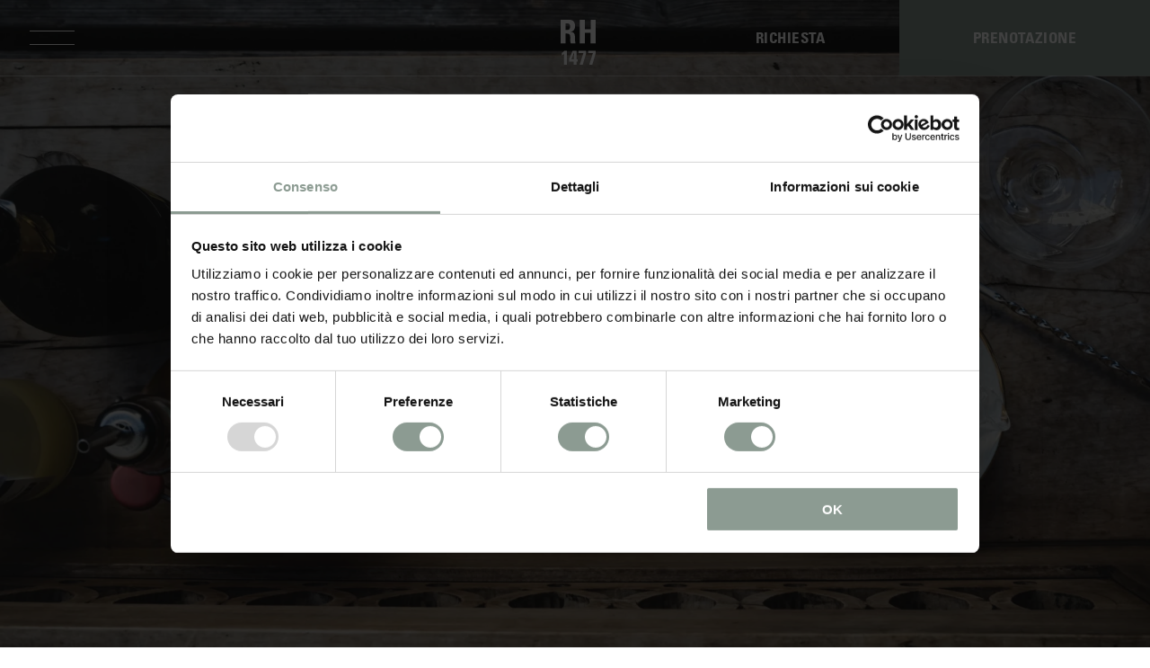

--- FILE ---
content_type: text/html; charset=UTF-8
request_url: https://www.1477reichhalter.com/it/contatto
body_size: 6532
content:
<!doctype html>
<html lang="it">
<head>
	<script data-cookieconsent="ignore">
		window.dataLayer = window.dataLayer || [];
		function gtag() {
			dataLayer.push(arguments);
		}
		gtag("consent", "default", {
			ad_personalization: "denied",
			ad_storage: "denied",
			ad_user_data: "denied",
			analytics_storage: "denied",
			functionality_storage: "denied",
			personalization_storage: "denied",
			security_storage: "granted",
			wait_for_update: 500,
		});
		gtag("set", "ads_data_redaction", true);
		gtag("set", "url_passthrough", false);
	</script>
	<script id="Cookiebot" data-culture="it" src="https://consent.cookiebot.com/uc.js" data-cbid="241ac8dd-dd44-489b-aa5d-e897f9b7da59" data-blockingmode="auto" type="text/javascript"></script>
	
	<title>Orari di apertura - 1477 Reichhalter - Lana/Alto Adige</title>
	
	<meta name="description" content="Orari di apertura del Boutique Hotel e Bed and Breakfast 1477 Reichhalter Eat &amp; Sleep con ristorante e bar nell'area pedonale nel centro di Lana in Alto Adige.">
			<link rel="alternate" hreflang="de" href="https://www.1477reichhalter.com/de/kontakt">
			<link rel="alternate" hreflang="en" href="https://www.1477reichhalter.com/en/contact">
			<link rel="alternate" hreflang="it" href="https://www.1477reichhalter.com/it/contatto">
	<link rel="canonical" href="https://www.1477reichhalter.com/it/contatto" />
	<link rel="apple-touch-icon" sizes="180x180" href="https://www.1477reichhalter.com/assets/img/favicons_reichhalter/apple-touch-icon.png">
	<link rel="icon" type="image/png" sizes="32x32" href="https://www.1477reichhalter.com/assets/img/favicons_reichhalter/favicon-32x32.png">
	<link rel="icon" type="image/png" sizes="16x16" href="https://www.1477reichhalter.com/assets/img/favicons_reichhalter/favicon-16x16.png">
	<link rel="manifest" href="https://www.1477reichhalter.com/assets/img/favicons_reichhalter/site.webmanifest">
	<link rel="mask-icon" href="https://www.1477reichhalter.com/assets/img/favicons_reichhalter/safari-pinned-tab.svg" color="#ffffff">
	<meta name="msapplication-TileColor" content="#da532c">
	<meta name="theme-color" content="#ffffff">
	<meta charset="utf-8">
	<meta http-equiv="content-language" content="IT" />
	<meta http-equiv="X-UA-Compatible" content="IE=edge" />
	<meta name="viewport" content="width=device-width,initial-scale=1,maximum-scale=1">
	<meta name="format-detection" content="telephone=no">
	<meta name="publisher" content="AE Webdesign - www.ae-webdesign.com - St.Martin in Passeier" />
	<meta name="robots" content="follow, index">
	
	<script type="application/ld+json">{"@context": "http://schema.org","@type": "Organization","name": "1477 Reichhalter","url": "https://www.1477reichhalter.com/it","contactPoint": {"@type": "ContactPoint","telephone": "+39 0473 051 050"},"address": {"@type": "PostalAddress","addressLocality": "Lana","postalCode": "39011","streetAddress": "Via Macello 2"}}</script>
	
	<script type="application/ld+json">{"@context": "http://schema.org","@type": "WebSite","name": "1477 Reichhalter","url": "https://www.1477reichhalter.com/it"}</script>
	
	<meta property="og:title" content="Orari di apertura - 1477 Reichhalter - Lana/Alto Adige">
	<meta property="og:type" content="website">
	<meta property="og:site_name" content="1477 Reichhalter">
	<meta property="og:url" content="https://www.1477reichhalter.com/it/contatto">
	<meta property="og:description" content="Orari di apertura del Boutique Hotel e Bed and Breakfast 1477 Reichhalter Eat &amp; Sleep con ristorante e bar nell'area pedonale nel centro di Lana in Alto Adige.">
	<meta property="og:image" content="https://www.1477reichhalter.com/media/site/09cd527c20-1758177990/dsc0289p-kopie-1200x630.jpg">
	<meta property="og:image:width" content="1200">
	<meta property="og:image:height" content="630">
	<meta property="og:image:type" content="image/jpeg">
	<meta name="twitter:image" content="https://www.1477reichhalter.com/media/site/09cd527c20-1758177990/dsc0289p-kopie-1200x630.jpg">
	<meta name="twitter:card" content="summary_large_image">
	<meta property="twitter:domain" content="www.1477reichhalter.com">
	<meta property="twitter:url" content="https://www.1477reichhalter.com/it/contatto">
	<meta name="twitter:title" content="Orari di apertura - 1477 Reichhalter - Lana/Alto Adige">
	<meta name="twitter:description" content="Orari di apertura del Boutique Hotel e Bed and Breakfast 1477 Reichhalter Eat &amp; Sleep con ristorante e bar nell'area pedonale nel centro di Lana in Alto Adige.">
	
	<script>(function(w,d,s,l,i){w[l]=w[l]||[];w[l].push({'gtm.start':
new Date().getTime(),event:'gtm.js'});var f=d.getElementsByTagName(s)[0],
j=d.createElement(s),dl=l!='dataLayer'?'&l='+l:'';j.async=true;j.src=
'https://www.googletagmanager.com/gtm.js?id='+i+dl;f.parentNode.insertBefore(j,f);
})(window,document,'script','dataLayer','GTM-57RZVBK');</script>

<meta name="facebook-domain-verification" content="bmqxuhb12r0wamr0g1iuuqguws4rh2" />	
	<link href="https://www.1477reichhalter.com/assets/css/prod/style.1758178007.css" rel="stylesheet">
	
</head>

<body data-template="default" data-web="reichhalter" class="">

	<!-- Google Tag Manager (noscript) -->
<noscript><iframe src="https://www.googletagmanager.com/ns.html?id=GTM-57RZVBK"
height="0" width="0" style="display:none;visibility:hidden"></iframe></noscript>
<!-- End Google Tag Manager (noscript) -->

<!-- formitable -->
<script data-cookieconsent="ignore"> (function (d, s, id, h) { var ftjs = d.getElementsByTagName(s)[0]; if (d.getElementById(id)) return; var js = d.createElement(s); js.id = id; js.src = "https://cdn.formitable.com/sdk/v1/ft.sdk.min.js"; h && (js.onload = h); ftjs.parentNode.insertBefore(js, ftjs); }(document, 'script', 'formitable-sdk', function () { FT.load('Analytics'); })); </script>
<div class="ft-widget-b2" data-restaurant="a8ee8690" data-open="1500" data-open-mobile="1500" data-color="#76A298" data-language="auto" data-tag="Website" data-toolbar="true" data-toolbar-mobile="false"></div>
<!-- End formitable -->	
		<section class="OverlayT1" style="display: none;" data-scroll-depth="10">
	
		<div class="bg bg50" onclick="closeOverlay();"></div>
		
		<div class="overlaycontent bgweb">
			<div class="closebutton pointer" onclick="closeOverlay();"><img src="https://www.1477reichhalter.com/assets/img/icon-close-brown.svg"></div>
			
			<div class="inner">
			
				<h2 class="t1 headline"><p>Orari di apertura</p></h2>				
								
				<div class="cont"><p>Facciamo una <strong>breve pausa</strong>: dal <strong>6 gennaio al 5 febbraio 2026</strong> sia le nostre camere che il ristorante resteranno chiusi. <br><br>Inoltre, fino all’<strong>8 marzo 2026</strong> valgono gli orari invernali: la nostra cucina è aperta per voi da <strong>martedì a sabato</strong>.</p></div>			</div>
		</div>
	
	</section>
	
	<div class="frame">
		<header class="df jb ac">
		
			<div class="menu">
				<div class="menubutton" onclick="toggleMenu();"></div>
			</div>
			
			<div class="logo">
				<a href="https://www.1477reichhalter.com/it">
					<span><svg xmlns="http://www.w3.org/2000/svg" xmlns:xlink="http://www.w3.org/1999/xlink" width="39.286" height="50" viewBox="0 0 39.286 50">
  <defs>
    <clipPath id="clip-path">
      <path id="Pfad_14832" data-name="Pfad 14832" d="M0,29.411H39.286v-50H0Z" transform="translate(0 20.589)" fill="#fff"/>
    </clipPath>
  </defs>
  <g id="Gruppe_6434" data-name="Gruppe 6434" transform="translate(0 20.589)">
    <g id="Gruppe_6383" data-name="Gruppe 6383" transform="translate(0 -20.589)" clip-path="url(#clip-path)">
      <g id="Gruppe_6382" data-name="Gruppe 6382" transform="translate(0 -0.001)">
        <g id="Gruppe_6381" data-name="Gruppe 6381" transform="translate(0)">
          <path id="Pfad_14831" data-name="Pfad 14831" d="M8.727,25.931l.209-7.385H8.889L5.931,25.931Zm2.931-9.559v9.559H12.94v2.39H11.658v3.526H8.447V28.321H3.416V25.2c3.912-8.76,3.912-8.8,3.937-8.825ZM-4.917,18.767a9.516,9.516,0,0,0,2.989-2.394H1.036V31.847H-2.306v-11.9a15.59,15.59,0,0,1-2.611,1.729Zm19.047,0V16.373h8.332v2.946L18.686,31.847H15.2l4.243-13.082Zm10.714-2.392h8.332v2.948L29.4,31.847h-3.49l4.245-13.082H24.844ZM1.754-6.834c2.169,0,2.783-2.178,2.783-3.847,0-2.506-1.049-3.448-2.783-3.448H-.664v7.3Zm2.89,9.792c0-3.121.289-5.768-3.9-5.768H-.664V8.038H-6.109V-18.153H3.957c3.716,0,6.093,2.392,6.093,6.856,0,3.339-1.3,5.845-4.83,6.426v.07c1.19.146,4.723.435,4.723,5.148,0,1.668.107,6.6.614,7.691H5.22a12.129,12.129,0,0,1-.576-5.08M21-3.645V8.038H15.32V-18.153H21V-7.667h6.511V-18.153h5.671V8.038H27.506V-3.645Z" transform="translate(6.109 18.153)" fill="#fff"/>
        </g>
      </g>
    </g>
  </g>
</svg>
</span>
					<span class="dark"><svg xmlns="http://www.w3.org/2000/svg" xmlns:xlink="http://www.w3.org/1999/xlink" width="39.286" height="50" viewBox="0 0 39.286 50">
  <defs>
    <clipPath id="clip-path">
      <path id="Pfad_14832" data-name="Pfad 14832" d="M0,29.411H39.286v-50H0Z" transform="translate(0 20.589)" fill="#616059"/>
    </clipPath>
  </defs>
  <g id="Gruppe_6434" data-name="Gruppe 6434" transform="translate(0 20.589)">
    <g id="Gruppe_6383" data-name="Gruppe 6383" transform="translate(0 -20.589)" clip-path="url(#clip-path)">
      <g id="Gruppe_6382" data-name="Gruppe 6382" transform="translate(0 -0.001)">
        <g id="Gruppe_6381" data-name="Gruppe 6381" transform="translate(0)">
          <path id="Pfad_14831" data-name="Pfad 14831" d="M8.727,25.931l.209-7.385H8.889L5.931,25.931Zm2.931-9.559v9.559H12.94v2.39H11.658v3.526H8.447V28.321H3.416V25.2c3.912-8.76,3.912-8.8,3.937-8.825ZM-4.917,18.767a9.516,9.516,0,0,0,2.989-2.394H1.036V31.847H-2.306v-11.9a15.59,15.59,0,0,1-2.611,1.729Zm19.047,0V16.373h8.332v2.946L18.686,31.847H15.2l4.243-13.082Zm10.714-2.392h8.332v2.948L29.4,31.847h-3.49l4.245-13.082H24.844ZM1.754-6.834c2.169,0,2.783-2.178,2.783-3.847,0-2.506-1.049-3.448-2.783-3.448H-.664v7.3Zm2.89,9.792c0-3.121.289-5.768-3.9-5.768H-.664V8.038H-6.109V-18.153H3.957c3.716,0,6.093,2.392,6.093,6.856,0,3.339-1.3,5.845-4.83,6.426v.07c1.19.146,4.723.435,4.723,5.148,0,1.668.107,6.6.614,7.691H5.22a12.129,12.129,0,0,1-.576-5.08M21-3.645V8.038H15.32V-18.153H21V-7.667h6.511V-18.153h5.671V8.038H27.506V-3.645Z" transform="translate(6.109 18.153)" fill="#616059"/>
        </g>
      </g>
    </g>
  </g>
</svg>
</span>
				</a>
			</div>
			
			<div class="buttoncontainer">
				<a class="button2 requesttracking" onclick="linkAndTrack('request', 'https://www.1477reichhalter.com/it/richiesta');"><span>Richiesta</span></a>
				<a class="button1 bookingtracking" onclick="linkAndTrack('book', 'https://www.1477reichhalter.com/it/prenotazione');"><span>Prenotazione</span></a>
				<div class="telcontainer">
					<a href="tel:+39 0473 051 050">
						<span><img src="https://www.1477reichhalter.com/assets/img/icon-phone.svg"></span>
						<span class="dark"><img src="https://www.1477reichhalter.com/assets/img/icon-phone-dark.svg"></span>
					</a>
				</div>
			
			</div>
		
		</header>
		
		<div class="buttoncontainer resp template-default">
			<a class="button2 requesttracking" onclick="linkAndTrack('request', 'https://www.1477reichhalter.com/it/richiesta');"><span>Richiesta</span></a>
			<a class="button1 bookingtracking" onclick="linkAndTrack('book', 'https://www.1477reichhalter.com/it/prenotazione');"><span>Prenotazione</span></a>
		</div>
		
		<div class="menucontainer bgweb" style="display: none;">
		
			<div class="centercontent">
			
				<div class="innermenu df as jb">
				
					<div class="mainmenu">
						<div><a class="t1 underanim" href="https://www.1477reichhalter.com/it/la-casa">La casa</a></div>
						<div class="respsubmenu">
													<div class="submenuitem">
						
							<div><a class="t4" href="https://www.1477reichhalter.com/it/la-casa">La casa</a></div>
						</div>
						</div>
						<div><a class="t1 underanim" href="https://www.1477reichhalter.com/it/mangiare">Mangiare e Bere</a></div>
						<div class="respsubmenu">
													<div class="submenuitem">
						
							<div><a class="t4" href="https://www.1477reichhalter.com/it/mangiare">Mangiare e Bere</a></div>
						</div>
						</div>
						<div><a class="t1 underanim" onclick="toggleSubmenu('schlafen', $(this));">Dormire</a></div>
						<div class="respsubmenu">
													<div class="submenuitem">
						
							<div><a class="t4" href="https://www.1477reichhalter.com/it/dormire">Dormire</a></div>
							<div><a class="t4" href="https://www.1477reichhalter.com/it/dormire/offerte">Offerte</a></div>
							<div><a class="t4" href="https://www.1477reichhalter.com/it/dormire/buoni-regalo">Buoni regalo</a></div>
						</div>
						</div>
						<div><a class="t1 underanim" href="https://www.1477reichhalter.com/it/impressioni">Impressioni</a></div>
						<div class="respsubmenu">
													<div class="submenuitem">
						
							<div><a class="t4" href="https://www.1477reichhalter.com/it/impressioni">Impressioni</a></div>
						</div>
						</div>
						<div><a class="t1 underanim" onclick="toggleSubmenu('services', $(this));">Info & Servizi</a></div>
						<div class="respsubmenu">
													<div class="submenuitem">
						
							<div><a class="t4" href="https://www.1477reichhalter.com/it/info-servizi">Info & Servizi</a></div>
							<div><a class="t4" href="https://www.1477reichhalter.com/it/info-servizi/come-arrivare">Come arrivare</a></div>
							<div><a class="t4" href="https://www.1477reichhalter.com/it/info-servizi/dintorni">Dintorni</a></div>
							<div><a class="t4" href="https://www.1477reichhalter.com/it/info-servizi/faq">FAQ</a></div>
							<div><a class="t4" href="https://www.1477reichhalter.com/it/info-servizi/stories">Events & Stories</a></div>
						</div>
						</div>
						<div><a class="t1 underanim active" href="https://www.1477reichhalter.com/it/contatto">Contatto</a></div>
						<div class="respsubmenu">
													<div class="submenuitem">
						
							<div><a class="t4 active" href="https://www.1477reichhalter.com/it/contatto">Contatto</a></div>
						</div>
						</div>
					</div>
					
					<div class="submenu">
					
												<div class="submenuitem" id="submenuhaus">
						
							<div><a class="t4" href="https://www.1477reichhalter.com/it/la-casa">La casa</a></div>
						</div>
						<div class="submenuitem" id="submenuessen">
						
							<div><a class="t4" href="https://www.1477reichhalter.com/it/mangiare">Mangiare e Bere</a></div>
						</div>
						<div class="submenuitem" id="submenuschlafen">
						
							<div><a class="t4" href="https://www.1477reichhalter.com/it/dormire">Dormire</a></div>
							<div><a class="t4" href="https://www.1477reichhalter.com/it/dormire/offerte">Offerte</a></div>
							<div><a class="t4" href="https://www.1477reichhalter.com/it/dormire/buoni-regalo">Buoni regalo</a></div>
						</div>
						<div class="submenuitem" id="submenuimpressionen">
						
							<div><a class="t4" href="https://www.1477reichhalter.com/it/impressioni">Impressioni</a></div>
						</div>
						<div class="submenuitem" id="submenuservices">
						
							<div><a class="t4" href="https://www.1477reichhalter.com/it/info-servizi">Info & Servizi</a></div>
							<div><a class="t4" href="https://www.1477reichhalter.com/it/info-servizi/come-arrivare">Come arrivare</a></div>
							<div><a class="t4" href="https://www.1477reichhalter.com/it/info-servizi/dintorni">Dintorni</a></div>
							<div><a class="t4" href="https://www.1477reichhalter.com/it/info-servizi/faq">FAQ</a></div>
							<div><a class="t4" href="https://www.1477reichhalter.com/it/info-servizi/stories">Events & Stories</a></div>
						</div>
						<div class="submenuitem" id="submenukontakt">
						
							<div><a class="t4 active" href="https://www.1477reichhalter.com/it/contatto">Contatto</a></div>
						</div>
					
					</div>
					
					<div class="projects">
					
						<div class="intro">
						
							<h4 class="head"><p>Le nostre strutture</p></h4>						
						</div>
						
						<div class="elements df col respgalleryheader">
							<div class="project">
							
								<div class="image"><a href="https://www.schwarzschmied.com/" target="_blank"><picture>

            <source
            media="(min-width: 0px)"
            type="image/webp"
            srcset="https://www.1477reichhalter.com/media/site/82e0b5d647-1758177990/dsc4877p-330x175-crop-50-50.webp"
            alt=""
            title=""
        />
    
                        <source
                media="(min-width: 0px)"
                type="image/jpg"
            srcset="https://www.1477reichhalter.com/media/site/8909d68923-1758177990/dsc4877p-330x175-crop-50-50.jpg"
                alt=""
                title=""
            />
            
    <img
         src="https://www.1477reichhalter.com/media/site/8909d68923-1758177990/dsc4877p-330x175-crop-50-50.jpg"
        alt=""
        title=""
    />
</picture>
</a></div>
								
								<div class="linkblock">
								
									<a class="df ac" href="https://www.schwarzschmied.com/" target="_blank">
									
										<svg xmlns="http://www.w3.org/2000/svg" width="13.468" height="11.135" viewBox="0 0 13.468 11.135">
  <g id="Gruppe_8660" data-name="Gruppe 8660" transform="translate(-216.272 -1674.464)">
    <g id="Gruppe_1896" data-name="Gruppe 1896" transform="translate(216.272 1675)">
      <line id="Linie_26" data-name="Linie 26" y1="12.395" transform="translate(12.395 5.031) rotate(90)" fill="none" stroke="#625c59" stroke-miterlimit="10" stroke-width="1.5"/>
      <path id="Pfad_1166" data-name="Pfad 1166" d="M15,.4l5.148,5.031L15,10.462" transform="translate(-7.753 -0.4)" fill="none" stroke="#625c59" stroke-miterlimit="10" stroke-width="1.5"/>
    </g>
  </g>
</svg>
										<span class="t4">Schwarzschmied</span>
									
									</a>
								
								</div>
							
							</div>
							<div class="project">
							
								<div class="image"><a href="https://www.villaarnica.it/" target="_blank"><picture>

            <source
            media="(min-width: 0px)"
            type="image/webp"
            srcset="https://www.1477reichhalter.com/media/site/7dee2dc6fc-1758177990/paa-7101-330x175-crop-50-50.webp"
            alt=""
            title=""
        />
    
                        <source
                media="(min-width: 0px)"
                type="image/jpg"
            srcset="https://www.1477reichhalter.com/media/site/316e9c7ab6-1758177990/paa-7101-330x175-crop-50-50.jpg"
                alt=""
                title=""
            />
            
    <img
         src="https://www.1477reichhalter.com/media/site/316e9c7ab6-1758177990/paa-7101-330x175-crop-50-50.jpg"
        alt=""
        title=""
    />
</picture>
</a></div>
								
								<div class="linkblock">
								
									<a class="df ac" href="https://www.villaarnica.it/" target="_blank">
									
										<svg xmlns="http://www.w3.org/2000/svg" width="13.468" height="11.135" viewBox="0 0 13.468 11.135">
  <g id="Gruppe_8660" data-name="Gruppe 8660" transform="translate(-216.272 -1674.464)">
    <g id="Gruppe_1896" data-name="Gruppe 1896" transform="translate(216.272 1675)">
      <line id="Linie_26" data-name="Linie 26" y1="12.395" transform="translate(12.395 5.031) rotate(90)" fill="none" stroke="#625c59" stroke-miterlimit="10" stroke-width="1.5"/>
      <path id="Pfad_1166" data-name="Pfad 1166" d="M15,.4l5.148,5.031L15,10.462" transform="translate(-7.753 -0.4)" fill="none" stroke="#625c59" stroke-miterlimit="10" stroke-width="1.5"/>
    </g>
  </g>
</svg>
										<span class="t4">Villa Arnica</span>
									
									</a>
								
								</div>
							
							</div>
							<div class="project">
							
								<div class="image"><a href="https://www.parkhotelmondschein.com/" target="_blank"><picture>

            <source
            media="(min-width: 0px)"
            type="image/webp"
            srcset="https://www.1477reichhalter.com/media/site/e10c901b8c-1758177990/na-9381-330x175-crop-50-50.webp"
            alt=""
            title=""
        />
    
                        <source
                media="(min-width: 0px)"
                type="image/jpg"
            srcset="https://www.1477reichhalter.com/media/site/1f869d1cbc-1758177990/na-9381-330x175-crop-50-50.jpg"
                alt=""
                title=""
            />
            
    <img
         src="https://www.1477reichhalter.com/media/site/1f869d1cbc-1758177990/na-9381-330x175-crop-50-50.jpg"
        alt=""
        title=""
    />
</picture>
</a></div>
								
								<div class="linkblock">
								
									<a class="df ac" href="https://www.parkhotelmondschein.com/" target="_blank">
									
										<svg xmlns="http://www.w3.org/2000/svg" width="13.468" height="11.135" viewBox="0 0 13.468 11.135">
  <g id="Gruppe_8660" data-name="Gruppe 8660" transform="translate(-216.272 -1674.464)">
    <g id="Gruppe_1896" data-name="Gruppe 1896" transform="translate(216.272 1675)">
      <line id="Linie_26" data-name="Linie 26" y1="12.395" transform="translate(12.395 5.031) rotate(90)" fill="none" stroke="#625c59" stroke-miterlimit="10" stroke-width="1.5"/>
      <path id="Pfad_1166" data-name="Pfad 1166" d="M15,.4l5.148,5.031L15,10.462" transform="translate(-7.753 -0.4)" fill="none" stroke="#625c59" stroke-miterlimit="10" stroke-width="1.5"/>
    </g>
  </g>
</svg>
										<span class="t4">Parkhotel Mondschein</span>
									
									</a>
								
								</div>
							
							</div>
						</div>
					
					</div>
				
				</div>
			
			</div>
		
		</div>
		<div class="pagecontent">

	<section class="HeaderT1 white">
	
		<div class="image">
		
			<div class="bg bg10"></div>
			<div class="images">
				<picture>

            <source
            media="(min-width: 651px)"
            type="image/webp"
            srcset="https://www.1477reichhalter.com/media/site/97e5fb248c-1758177990/picturedbybetty-366-1920x1080-crop-50-50.webp"
            alt=""
            title=""
        />
            <source
            media="(min-width: 0px)"
            type="image/webp"
            srcset="https://www.1477reichhalter.com/media/site/97e5fb248c-1758177990/picturedbybetty-366-650x730-crop-50-50.webp"
            alt=""
            title=""
        />
    
                        <source
                media="(min-width: 651px)"
                type="image/jpg"
            srcset="https://www.1477reichhalter.com/media/site/d5c95ce15d-1758177990/picturedbybetty-366-1920x1080-crop-50-50.jpg"
                alt=""
                title=""
            />
                    <source
                media="(min-width: 0px)"
                type="image/jpg"
            srcset="https://www.1477reichhalter.com/media/site/d5c95ce15d-1758177990/picturedbybetty-366-650x730-crop-50-50.jpg"
                alt=""
                title=""
            />
            
    <img
         src="https://www.1477reichhalter.com/media/site/d5c95ce15d-1758177990/picturedbybetty-366-650x730-crop-50-50.jpg"
        alt=""
        title=""
    />
</picture>
			</div>
					
		</div>
	
	</section>
	<section class="TextT1">
	
		<div class="centercontentsmall">
		
			<div class="inner">
			
				<h2 class="head t1"><p>Orari di apertura Ristorante 1477 Reichhalter</p></h2>				
				<div class="text deskdesccont"><p>Siamo aperti dal lunedì al sabato dalle 8.00 alle 22.00.<br><br><strong>Bar</strong>: 8.00 - 22.00<br><strong>Colazione</strong>: 8.00 - 10.30<br><strong>Pranzo</strong>: 12.00 - 14.00<br><strong>Cena</strong>: 18.00 - 21.00</p></div>				<div class="text mobiledescont"><p>Siamo aperti dal lunedì al sabato dalle 8.00 alle 22.00.<br><br><strong>Bar</strong>: 8.00 - 22.00<br><strong>Colazione</strong>: 8.00 - 10.30<br><strong>Pranzo</strong>: 12.00 - 14.00<br><strong>Cena</strong>: 18.00 - 21.00</p></div>				<div class="linkblock"><a href="#ft-open" class="df ac" href="#ft-open"><svg xmlns="http://www.w3.org/2000/svg" width="13.468" height="11.135" viewBox="0 0 13.468 11.135">
  <g id="Gruppe_8660" data-name="Gruppe 8660" transform="translate(-216.272 -1674.464)">
    <g id="Gruppe_1896" data-name="Gruppe 1896" transform="translate(216.272 1675)">
      <line id="Linie_26" data-name="Linie 26" y1="12.395" transform="translate(12.395 5.031) rotate(90)" fill="none" stroke="#625c59" stroke-miterlimit="10" stroke-width="1.5"/>
      <path id="Pfad_1166" data-name="Pfad 1166" d="M15,.4l5.148,5.031L15,10.462" transform="translate(-7.753 -0.4)" fill="none" stroke="#625c59" stroke-miterlimit="10" stroke-width="1.5"/>
    </g>
  </g>
</svg>
<span class="t4">Prenota un tavolo</span></a></div>			
			</div>
		
		</div>
	
	</section>
	<section class="TextT1">
	
		<div class="centercontentsmall">
		
			<div class="inner">
			
				<h2 class="head t1"><p>Contatto</p></h2>				
				<div class="text deskdesccont"><p>1477 Reichhalter Eat &amp; Sleep<br>+39 0473 051 050<br><a href="mailto: info@1477reichhalter.com" target="_blank" rel="noopener noreferrer nofollow">info@1477reichhalter.com</a></p></div>				<div class="text mobiledescont"><p>1477 Reichhalter Eat &amp; Sleep<br>+39 0473 051 050<br><a href="mailto: info@1477reichhalter.com" target="_blank" rel="noopener noreferrer nofollow">info@1477reichhalter.com</a></p></div>				<div class="linkblock"><a  target="_blank"href="https://goo.gl/maps/VZszw9j9qTDdwBmY8" rel="noopener noreferrer" target="_blank" class="df ac" href="https://goo.gl/maps/VZszw9j9qTDdwBmY8"><svg xmlns="http://www.w3.org/2000/svg" width="13.468" height="11.135" viewBox="0 0 13.468 11.135">
  <g id="Gruppe_8660" data-name="Gruppe 8660" transform="translate(-216.272 -1674.464)">
    <g id="Gruppe_1896" data-name="Gruppe 1896" transform="translate(216.272 1675)">
      <line id="Linie_26" data-name="Linie 26" y1="12.395" transform="translate(12.395 5.031) rotate(90)" fill="none" stroke="#625c59" stroke-miterlimit="10" stroke-width="1.5"/>
      <path id="Pfad_1166" data-name="Pfad 1166" d="M15,.4l5.148,5.031L15,10.462" transform="translate(-7.753 -0.4)" fill="none" stroke="#625c59" stroke-miterlimit="10" stroke-width="1.5"/>
    </g>
  </g>
</svg>
<span class="t4">Google Maps</span></a></div>			
			</div>
		
		</div>
	
	</section>

	</div>
			<footer class="bg5">
			
				<div class="centercontent">
				
					<div class="inner t4">
					
						<div class="top df jb as">
						
							<div class="clientdata">
							
								<div class="name ttupper"><p>1477 Reichhalter</p></div>								<div class="street"><p>Via Macello 2</p></div>								<div class="place">39011 Lana</div>								<div class="country"><p>Alto Adige / Italia</p></div>								<br>
								<div class="tel"><a class="underanim" href="tel:+39 0473 051 050">+39 0473 051 050</a></div>
								<div class="email underanim"><a href="mailto:&#x69;&#110;&#x66;&#111;&#x40;&#x31;&#x34;&#55;&#x37;&#x72;&#x65;&#105;&#99;&#x68;&#104;&#97;&#x6c;&#x74;&#x65;&#114;&#46;&#99;&#x6f;&#109;">&#x69;&#110;&#102;&#x6f;&#64;&#49;&#52;&#55;&#55;&#114;&#x65;&#x69;&#x63;&#104;&#104;&#x61;&#x6c;&#x74;&#101;&#114;&#x2e;&#99;&#111;&#x6d;</a></div>
							
							</div>
						</div>
						
						<div class="mid df ac jb">
						
							<div class="footermenu df ac">
							<div><a class="underanim" href="https://www.1477reichhalter.com/it/info/newsletter">Newsletter</a></div>
							<div><a class="underanim" href="https://www.1477reichhalter.com/it/info/stampa">Stampa</a></div>
							<div><a class="underanim" href="https://www.1477reichhalter.com/it/info/carriera">Carriera</a></div>
							<div><a class="underanim" href="https://www.1477reichhalter.com/it/info/acconto">Acconto</a></div>
							<div><a class="underanim" href="https://www.1477reichhalter.com/it/editoriale">Editoriale</a></div>
							<div><a class="underanim" href="https://open.spotify.com/user/t1cbz7chf29kbynledyv5ga38/" target="_blank">Spotify</a></div>
							<div><a class="underanim" href="https://www.instagram.com/1477reichhalter/" target="_blank">Instagram</a></div>
							<div><a class="underanim" href="?ft-shop=reservations&ft-language=it">Prenota un tavolo</a></div>
							<div><a class="underanim" href="https://alto.re-wards.io/" target="_blank">Alto Love</a></div>
							</div>
						
						</div>
						
						<div class="bottom df jb ac fw">
						
							
	<div class="languageswitcher">
		<div class="languages df ac">
			<div class="language">
				<a class="underanim" href="https://www.1477reichhalter.com/de/kontakt" hreflang="de">
					De				</a>
			</div>
			<div class="language">
				<a class="underanim" href="https://www.1477reichhalter.com/en/contact" hreflang="en">
					En				</a>
			</div>
			<div class="language">
				<a class="underanim active" href="https://www.1477reichhalter.com/it/contatto" hreflang="it">
					It				</a>
			</div>
		</div>
	
	</div>							<div class="design-hotels">
									<picture>

            <source
            media="(min-width: 0px)"
            type="image/webp"
            srcset="https://www.1477reichhalter.com/media/site/911570797b-1758177990/design-hotels-marriott-bonvoy-combi-logo.webp"
            alt=""
            title=""
        />
    
                        <source
                media="(min-width: 0px)"
                type="image/png"
            srcset="https://www.1477reichhalter.com/media/site/7a4c6cb31a-1758177990/design-hotels-marriott-bonvoy-combi-logo.png"
                alt=""
                title=""
            />
            
    <img
         src="https://www.1477reichhalter.com/media/site/7a4c6cb31a-1758177990/design-hotels-marriott-bonvoy-combi-logo.png"
        alt=""
        title=""
    />
</picture>
	
							</div>
							<div class="alto">
									<picture>

            <source
            media="(min-width: 0px)"
            type="image/webp"
            srcset="https://www.1477reichhalter.com/media/site/67c6988d68-1758177990/alto_hotel_group_simple_black.webp"
            alt=""
            title=""
        />
    
                        <source
                media="(min-width: 0px)"
                type="image/png"
            srcset="https://www.1477reichhalter.com/media/site/e062609905-1758177990/alto_hotel_group_simple_black.png"
                alt=""
                title=""
            />
            
    <img
         src="https://www.1477reichhalter.com/media/site/e062609905-1758177990/alto_hotel_group_simple_black.png"
        alt=""
        title=""
    />
</picture>
	
							</div>
						</div>
					
					</div>
				
				</div>
			
			</footer>
			
			<div class="scrolltop pointer bg7 df jc ac" onclick="$('html, body').animate({scrollTop: $('body').offset().top}, 2000);">
			
				<div class="icon"><svg xmlns="http://www.w3.org/2000/svg" width="22.354" height="11.53" viewBox="0 0 22.354 11.53">
  <path id="Pfad_17013" data-name="Pfad 17013" d="M106.142,1747.311l11,11,11-11" transform="translate(128.319 1758.665) rotate(180)" fill="none" stroke="#fff" stroke-width="0.5"/>
</svg>
</div>
			
			</div>
			<div class="roomoverlaycontainer" style="display: none;">
			
				<div class="bg bg50" onclick="closeRoomOverlay();"></div>
				<div class="closebuttonresp" onclick="closeRoomOverlay();"><svg xmlns="http://www.w3.org/2000/svg" width="29.061" height="29.061" viewBox="0 0 29.061 29.061">
  <g id="Gruppe_10193" data-name="Gruppe 10193" transform="translate(-37.398 -180.978)">
    <path id="Pfad_17145" data-name="Pfad 17145" d="M0,0H39.6" transform="translate(37.929 181.508) rotate(45)" fill="none" stroke="#fff" stroke-width="1.5"/>
    <path id="Pfad_17146" data-name="Pfad 17146" d="M0,0H39.6" transform="translate(65.928 181.509) rotate(135)" fill="none" stroke="#fff" stroke-width="1.5"/>
  </g>
</svg>
</div>
				
				<div class="roomoverlay bgweb">
				
					<div class="closebutton" onclick="closeRoomOverlay();"><svg xmlns="http://www.w3.org/2000/svg" width="29.061" height="29.061" viewBox="0 0 29.061 29.061">
  <g id="Gruppe_10193" data-name="Gruppe 10193" transform="translate(-37.398 -180.978)">
    <path id="Pfad_17145" data-name="Pfad 17145" d="M0,0H39.6" transform="translate(37.929 181.508) rotate(45)" fill="none" stroke="#fff" stroke-width="1.5"/>
    <path id="Pfad_17146" data-name="Pfad 17146" d="M0,0H39.6" transform="translate(65.928 181.509) rotate(135)" fill="none" stroke="#fff" stroke-width="1.5"/>
  </g>
</svg>
</div>
					
					<div class="images"></div>
					
					<div class="textcontainer">
					
						<div class="innertext">
						
							<div class="top">
							
								<h4 class="op40 subhead"></h4>
								
								<div class="headlinecontainer"><h2 class="headline t1"></h2></div>
								
								<div class="description"></div>
							
							</div>
							
							<div class="additionalblock bg6">
							
								<div class="addhead t2"></div>
								<div class="addtext"></div>
							
							</div>
							
							<div class="bot">
							
								<div class="leistungen">
								
									<div class="head t2"></div>
									
									<div class="content">
										
									</div>
								
								</div>
								
								<div class="pricecontainer df jb">
								
									<div class="left">
									
										<div class="nights t4"><span class="nightscontainer"></span> a persona da*</div>
										
										<div class="text1 t4">Per persona / giorno da *</div>
										
										<div class="text2 op40 t4">* I prezzi variano a seconda dei pasti e del periodo di soggiorno</div>
									
									</div>
									
									<div class="right">
									
										<div class="largeFs price df as">
										
											<div class="icon">€</div>
											<div class="value"></div>
										
										</div>
									
									</div>
								
								</div>
							
							</div>
						
						</div>
					
					</div>
					
					<div class="buttons df">
			<a class="button3 requestbutton" href="https://www.1477reichhalter.com/it/richiesta"><span>Richiesta</span></a>
			<a class="button1 bookingbutton" data-defaultlink="https://www.1477reichhalter.com/it/prenotazione" href="https://www.1477reichhalter.com/it/prenotazione"><span>Prenotazione</span></a>
					</div>
				
				</div>
			
			</div>
		
		</div>
		
		<script src="https://www.1477reichhalter.com/assets/js/jquery.1758177990.js"></script>
<script src="https://www.1477reichhalter.com/assets/js/slick.1758177990.js"></script>
<script src="https://www.1477reichhalter.com/assets/js/slick-lightbox.1758177990.js"></script>
<script src="https://www.1477reichhalter.com/assets/js/prod/default.1758177990.js"></script>
<script src="https://www.1477reichhalter.com/assets/js/imgloaded.1758177990.js"></script>
<script src="https://www.1477reichhalter.com/assets/js/masonry.1758177990.js"></script>
<script src="https://www.1477reichhalter.com/assets/js/shop.1758177990.js"></script>			
	</body>

</html>

--- FILE ---
content_type: text/css
request_url: https://www.1477reichhalter.com/assets/css/prod/style.1758178007.css
body_size: 21215
content:
@import url("//hello.myfonts.net/count/3e5508");@import url("https://fast.fonts.net/lt/1.css?apiType=css&c=4cfb2609-f82c-4d87-8498-a1984482506b&fontids=1476020");@font-face{font-family:"Carrara-Bold";src:url("../../fonts/CarraraBold.woff2") format("woff2"),url("../../fonts/CarraraBold.woff") format("woff")}@font-face{font-family:"Carrara-Light";src:url("../../fonts/CarraraLight.woff2") format("woff2"),url("../../fonts/CarraraLight.woff") format("woff")}@font-face{font-family:"Univers";src:url("../../fonts/Universe.woff2") format("woff2"),url("../../fonts/Universe.woff") format("woff")}html body{font-family:"Carrara-Light", sans-serif;letter-spacing:0.13px}@media (max-width: 1024px){html body{letter-spacing:0.09px}}html body h1,html body h1 a,html body .t1,html body .t1i,html body .t1 a{font-size:46px;line-height:62px;letter-spacing:0.23px}@media (max-width: 1024px){html body h1,html body h1 a,html body .t1,html body .t1i,html body .t1 a{font-size:25px;line-height:35px}}html body h2,html body h2 a,html body .t2,html body .t2i,html body .t2 a{font-size:28px;line-height:35px;letter-spacing:0.14px}@media (max-width: 1024px){html body h2,html body h2 a,html body .t2,html body .t2i,html body .t2 a{font-size:19px;line-height:24px;letter-spacing:0.095px}}html body h3,html body h3 a,html body .t3,html body .t3i,html body .t3 a{font-family:"Carrara-Light", sans-serif;font-weight:bold;letter-spacing:0.13px}@media (max-width: 1024px){html body h3,html body h3 a,html body .t3,html body .t3i,html body .t3 a{font-size:18px;line-height:28px;letter-spacing:0.09px}}html body h4,html body h4 a,html body .t4,html body .t4i,html body .t4 a{font-size:17px;line-height:22px;font-family:"Univers", sans-serif;font-weight:600;letter-spacing:0.425px}@media (max-width: 1024px){html body h4,html body h4 a,html body .t4,html body .t4i,html body .t4 a{font-size:13px;line-height:18px;letter-spacing:0.065px}}html body .button1,html body .button2,html body .button3{font-family:"Univers", sans-serif;font-size:17px;line-height:16px;letter-spacing:0.425px}html body .largeFs{font-size:62px;line-height:82px;font-family:"Univers", sans-serif, sans-serif;letter-spacing:0.31px}@media (max-width: 1024px){html body .largeFs{font-size:32px;line-height:45px}}html body section.RoomsT2 .inner{padding-top:60px}html body section.RoomsT2 .inner .filtercontainer{display:none}html body section.OffersT2 .inner .outerfilter{display:none}@media (max-width: 1024px){html body header div.logo svg{width:28px;height:35px}}html body .flatpickr-day.endRange,html body .flatpickr-day.endRange.inRange,html body .flatpickr-day.endRange.nextMonthDay,html body .flatpickr-day.endRange.prevMonthDay,html body .flatpickr-day.endRange:focus,html body .flatpickr-day.endRange:hover,html body .flatpickr-day.selected,html body .flatpickr-day.selected.inRange,html body .flatpickr-day.selected.nextMonthDay,html body .flatpickr-day.selected.prevMonthDay,html body .flatpickr-day.selected:focus,html body .flatpickr-day.selected:hover,html body .flatpickr-day.startRange,html body .flatpickr-day.startRange.inRange,html body .flatpickr-day.startRange.nextMonthDay,html body .flatpickr-day.startRange.prevMonthDay,html body .flatpickr-day.startRange:focus,html body .flatpickr-day.startRange:hover{background-color:#8C9B92;border-color:#8C9B92}html body .flatpickr-months .flatpickr-next-month:hover svg,html body .flatpickr-months .flatpickr-prev-month:hover svg{fill:#8C9B92}@media all{section.HeaderT1{position:relative}section.HeaderT1 .video{width:100%;padding-top:0px;height:auto}section.HeaderT1 .video video{width:100%;height:100vh;-o-object-fit:cover;object-fit:cover;position:relative;left:auto;top:auto;vertical-align:top}section.HeaderT1 div.images{position:relative}section.HeaderT1 div.images picture img{width:100%;height:100vh;-o-object-fit:cover;object-fit:cover}section.HeaderT1 div.images .slick-dots{position:absolute;left:50%;bottom:40px;z-index:5;padding:0px 0px 0px 0px;margin:0px 0px 0px 0px;display:flex;align-items:center;list-style-type:none;transform:translateX(-50%)}}@media all and (max-width: 650px){section.HeaderT1 div.images .slick-dots{bottom:30px}}@media all{section.HeaderT1 div.images .slick-dots li{margin:0px 0px 0px 0px;margin:0px 0px 0px 0px;background-color:#FFFFFF;width:10px;height:10px;border-radius:50%;border:0px;box-shadow:none;cursor:pointer;margin-left:15px}}@media all and (max-width: 650px){section.HeaderT1 div.images .slick-dots li{margin-left:6px;width:7px;height:7px}}@media all{section.HeaderT1 div.images .slick-dots li button{display:none}section.HeaderT1 div.images .slick-dots li:first-child{margin-left:0px}section.HeaderT1 div.images .slick-dots li.slick-active{background-color:#616059}section.HeaderT1 div.images .slick-dots li:only-child{display:none}section.HeaderT1 .headline{position:absolute;left:50%;top:50%;transform:translate(-50%, -50%);z-index:5;text-align:center;max-width:90%;width:100%}section.HeaderT1.black .headline{color:#616059}}@media all{section.BlogDetailT1 .inner{padding-top:12.82051%;padding-bottom:4.2735%}}@media all and (max-width: 1024px){section.BlogDetailT1 .inner{padding-top:26px;padding-bottom:25px}}@media all{section.BlogDetailT1 .inner .shorttext{margin-top:30px}.BlogDetailT1End .inner{padding-top:4.2735%;padding-bottom:4.2735%}}@media all and (max-width: 1024px){.BlogDetailT1End .inner{padding-top:26px;padding-bottom:25px}}@media all and (max-width: 650px){.BlogDetailT1End .inner .price{display:block}}@media all{.BlogDetailT1End .inner .price>div:last-child{margin-left:17.09402%}}@media all and (max-width: 650px){.BlogDetailT1End .inner .price>div:last-child{margin-top:12px;margin-left:0}}@media all{.BlogDetailT1End .inner .price .icon{margin-right:10px}.BlogDetailT1End .inner .linkblock{padding-top:4.2735%}}@media all and (max-width: 1024px){.BlogDetailT1End .inner .linkblock{padding-top:25px}}@media all{section.BlogT1 .inner{padding-top:7.0922%;padding-bottom:6.66667%}}@media all and (max-width: 1024px){section.BlogT1 .inner{padding-top:44px;padding-bottom:33px}}@media all{section.BlogT1 .inner .elements{padding-top:50px}section.BlogT1 .inner .elements .blog{margin-top:0px}}@media all and (max-width: 598px){section.BlogT1 .inner .elements .blog{width:252px;margin-right:25px}section.BlogT1 .inner .elements .blog:nth-child(2n){margin-right:25px}section.BlogT1 .inner .elements .blog.v2 .textcontainer .innertext{padding-left:20px;padding-right:28px;padding-top:20px}}@media all and (max-width: 1024px){section.BlogT1 .inner .elements{padding-top:40px}}@media all{section.BlogT1 .inner .elements .slick-track{display:flex}}@media all{section.BlogT2 .inner{padding-bottom:6.87943%}}@media all and (max-width: 1024px){section.BlogT2 .inner{padding-bottom:70px}}@media all{section.BlogT2 .inner .outerfilter{padding-top:7.0922%;padding-bottom:6.80851%}}@media all and (max-width: 1024px){section.BlogT2 .inner .outerfilter{padding-top:50px;padding-bottom:50px}}@media all{section.BlogT2 .inner .outerfilter .filtercontainer{width:23.40426%}}@media all and (max-width: 650px){section.BlogT2 .inner .outerfilter .filtercontainer{width:50%;align-items:flex-start}}@media all and (max-width: 500px){section.BlogT2 .inner .outerfilter .filtercontainer{width:calc(100% - 70px);margin:0px 35px}}@media all{section.BlogT2 .inner .outerfilter .filtercontainer a{display:inline-block;margin-top:14px}section.BlogT2 .inner .outerfilter .filtercontainer a:first-child{margin-top:0px}section.BlogT2 .inner div.elements{padding-top:7.0922%}}@media all and (max-width: 850px){section.BlogT2 .inner div.elements .blog.v2:nth-child(2n){margin-right:0px}}@media all{section.BlogT2 .blog.v2 .textcontainer .bottominfos .pricecontainer{padding-bottom:5.11111%}}@media all and (max-width: 598px){section.BlogT2 .blog.v2 .textcontainer .bottominfos .pricecontainer{padding-bottom:46px}}@media all and (max-width: 500px){section.BlogT2 .centercontent{width:100%;margin:0px auto}}@media all{.blog.v2{width:31.91489%;position:relative;margin-right:2.12766%;margin-top:7.0922%}}@media all and (max-width: 850px){.blog.v2{width:48%;margin-right:4%;margin-top:4%}}@media all and (max-width: 598px){.blog.v2{width:100%;margin-right:0px;margin-top:69px}.blog.v2:first-child{margin-top:0px}}@media all{.blog.v2 .hiddenfields{display:none}.blog.v2 .images{display:none}.blog.v2 .textcontainer{position:absolute;left:0px;top:0px;z-index:5;width:100%;height:calc(100% - 60px)}}@media all and (max-width: 598px){.blog.v2 .textcontainer{height:100%}}@media all{.blog.v2 .textcontainer .innertext{padding:8.44444% 15.55556% 0px 8.88889%}}@media all and (max-width: 598px){.blog.v2 .textcontainer .innertext{padding-top:40px;padding-left:35px;padding-right:35px}}@media all{.blog.v2 .textcontainer .innertext .linkblock{margin-top:19px}.blog.v2 .textcontainer .bottominfos{margin-top:auto;flex-wrap:wrap}.blog.v2 .textcontainer .bottominfos .pricecontainer{width:100%;padding:10px 8.88889% 9.55556% 8.88889%;display:flex;flex-wrap:wrap;align-items:flex-end}.blog.v2 .textcontainer .bottominfos .pricecontainer .shorttext{margin-bottom:20px;width:100%}.blog.v2 .textcontainer .bottominfos .pricecontainer .left{width:50%}.blog.v2 .textcontainer .bottominfos .pricecontainer .price{position:relative;width:50%;margin-bottom:-11px}}@media all and (max-width: 598px){.blog.v2 .textcontainer .bottominfos .pricecontainer .price{justify-content:flex-end}}@media all{.blog.v2 .textcontainer .bottominfos .pricecontainer .price .icon{font-size:38px;line-height:53px;margin-right:13px}.blog.v2 .textcontainer .bottominfos .pricecontainer .price .ab{position:absolute;right:100%;bottom:10px;margin-right:10px;z-index:5}.blog.v2 .detailbuttons{width:100%;position:relative;z-index:5}}@media all and (max-width: 598px){.blog.v2 .detailbuttons{position:absolute;left:50%;bottom:0px;z-index:5;transform:translate(-50%, 50%);width:290px}}@media all{.blog.v2 .detailbuttons a{width:100%;text-align:center;padding:22px 10px}}@media all and (max-width: 598px){.blog.v2 .detailbuttons a{padding:11px 10px}}@media all and (min-width: 851px){.blog.v2:nth-child(3n){margin-right:0px}.blog.v2:nth-child(-n+3){margin-top:0px}}@media all{.blog.v2.withoutrequest .textcontainer{height:100%}}@media all{section.EventsT1 .inner{padding-bottom:6.87943%}}@media all and (max-width: 1024px){section.EventsT1 .inner{padding-bottom:70px}}@media all{section.EventsT1 .inner .outerfilter{padding-top:7.0922%;padding-bottom:6.80851%}}@media all and (max-width: 1024px){section.EventsT1 .inner .outerfilter{padding-top:50px;padding-bottom:50px}}@media all{section.EventsT1 .inner .outerfilter .filtercontainer a{display:inline-block;margin-top:14px}section.EventsT1 .inner .outerfilter .filtercontainer a:first-child{margin-top:0px}}@media all and (max-width: 650px){section.EventsT1 .inner .outerfilter .filtercontainer{width:calc(100% - 70px);margin:0px 35px}}@media all{section.EventsT1 .inner div.elements{padding-top:3.5461%}}@media all and (max-width: 1024px){section.EventsT1 .inner div.elements{padding-top:25px}}@media all{section.EventsT1 .inner .load-passed{margin-top:100px}section.EventsT1 .inner .passed{margin-top:100px}}@media all and (max-width: 500px){section.EventsT1 .centercontent{width:100%;margin:0px auto}}@media all{section.BreadcrumbT1 div.inner{padding-top:3.5461%;padding-bottom:3.19149%;position:relative}}@media all and (max-width: 1024px){section.BreadcrumbT1 div.inner{padding-top:25px;padding-bottom:25px}}@media all{section.BreadcrumbT1 div.inner .shopcart{position:absolute;right:0px;top:50%;transform:translateY(-50%);z-index:5}}@media all and (max-width: 1024px){section.BreadcrumbT1 div.inner .shopcart{display:none}}@media all{section.BreadcrumbT1 div.inner a{display:inline-block;margin-left:30px;position:relative}}@media all and (max-width: 650px){section.BreadcrumbT1 div.inner a{font-size:9px;line-height:16px;margin-left:14px}}@media all and (min-width: 1025px){section.BreadcrumbT1 div.inner a.op40:hover{opacity:0.4}}@media all{section.BreadcrumbT1 div.inner a[aria-current="page"]{opacity:1}}@media all and (min-width: 1025px){section.BreadcrumbT1 div.inner a[aria-current="page"]:hover{opacity:1}}@media all{section.BreadcrumbT1 div.inner a:after{content:'•';position:absolute;right:100%;top:50%;transform:translateY(-50%);z-index:5;margin-right:15px;opacity:0.4}}@media all and (max-width: 650px){section.BreadcrumbT1 div.inner a:after{margin-right:5px}}@media all{section.BreadcrumbT1 div.inner a:first-child{margin-left:0px}section.BreadcrumbT1 div.inner a:first-child:after{content:none}}@media all{section.MenuT1{position:relative}}@media all and (max-width: 550px){section.MenuT1 .elementscont{display:flex;flex-wrap:wrap;padding-top:45px}}@media all{section.MenuT1 .resptext{display:none}}@media all and (max-width: 550px){section.MenuT1 .resptext{display:inline-block;order:1}}@media all{section.MenuT1 .respimage{display:none;text-align:center;width:100%;padding-bottom:50px}section.MenuT1 .respimage a,section.MenuT1 .respimage picture{display:inline-block;margin:0px auto}}@media all and (max-width: 550px){section.MenuT1 .respimage{display:inline-block;order:3}}@media all{section.MenuT1 div.elements{display:flex;flex-wrap:wrap;padding-top:38.46154%;padding-bottom:8.11966%;justify-content:flex-end}}@media all and (max-width: 650px){section.MenuT1 div.elements{padding-top:190px}}@media all and (max-width: 550px){section.MenuT1 div.elements{padding-top:0px;margin-top:50px;padding-bottom:50px;display:block;order:2;width:100%}}@media all{section.MenuT1 div.elements div.element{width:50%;margin-top:8.54701%}}@media all and (max-width: 550px){section.MenuT1 div.elements div.element{margin-top:0px;width:auto;margin-right:25px}}@media all{section.MenuT1 div.elements div.element div.linkblock{margin-top:22px}section.MenuT1 div.elements div.element picture{display:inline-block}}@media all and (max-width: 850px){section.MenuT1 div.elements div.element picture img{max-width:80%}}@media all and (max-width: 850px) and (max-width: 550px){section.MenuT1 div.elements div.element picture img{max-width:100%;max-height:190px;min-height:190px;-o-object-fit:cover;object-fit:cover}}@media all and (min-width: 1025px){section.MenuT1 div.elements div.element>a:hover+.linkblock span:after{width:100%}}@media all{section.MenuT1 div.elements div.element.withtext{width:100%;margin-left:10.25641%}}@media all and (max-width: 550px){section.MenuT1 div.elements div.element.withtext{margin-left:0px;width:auto;max-width:253px}}@media all{section.MenuT1 div.elements div.element.querformat+.hochformat{width:30%}}@media all and (max-width: 550px){section.MenuT1 div.elements div.element.querformat+.hochformat{width:auto}}@media all{section.MenuT1 div.elements div.element.querformat+.hochformat+.querformat{margin-right:10.25641%}}@media all and (max-width: 550px){section.MenuT1 div.elements div.element.querformat+.hochformat+.querformat{margin-right:25px}}@media all{section.MenuT1 div.elements div.element.hochformat{margin-left:auto}section.MenuT1 div.elements div.element:nth-child(-n+2){margin-top:0px}section.MenuT1 div.elements div.element:first-child{margin-top:-200px}}@media all and (max-width: 650px){section.MenuT1 div.elements div.element:first-child{margin-top:-100px}}@media all and (max-width: 550px){section.MenuT1 div.elements div.element:first-child{margin-top:0px}}@media all{section.MenuT2 div.inner{padding-top:2.9078%;padding-bottom:3.5461%}section.MenuT2 div.inner div.elements{width:100%;display:flex;justify-content:center}section.MenuT2 div.inner div.elements a{display:inline-block;margin-left:1.77305%;margin-right:1.77305%}}@media all and (max-width: 1024px){section.MenuT2{display:none}}@media all{section.MenuT3{border-bottom:1px solid rgba(98,92,89,0.4)}}@media all and (max-width: 1024px){section.MenuT3{border-bottom:0px}}@media all{section.MenuT3 .inner{padding-top:3.5461%;padding-bottom:8.08511%}}@media all and (max-width: 1024px){section.MenuT3 .inner{padding-bottom:27px;padding-top:0px}}@media all{section.MenuT3 .inner div.elements .respgallerymenut3{display:none}}@media all and (max-width: 1024px){section.MenuT3 .inner div.elements .respgallerymenut3{display:inline-block;width:100%}section.MenuT3 .inner div.elements .respgallerymenut3 .element{margin-right:0px;padding-right:25px}section.MenuT3 .inner div.elements .respgallerymenut3 .element picture img{max-height:190px}}@media all{section.MenuT3 .inner div.elements div.row{width:100%}}@media all and (max-width: 1024px){section.MenuT3 .inner div.elements div.row{display:none}}@media all{section.MenuT3 .inner div.elements div.row div.element{width:23.40426%;margin-top:7.0922%}}@media all and (max-width: 1024px){section.MenuT3 .inner div.elements div.row div.element{width:auto;margin-top:0px}}@media all and (min-width: 1025px){section.MenuT3 .inner div.elements div.row div.element .image:hover+.linkblock span:after{width:100%}}@media all{section.MenuT3 .inner div.elements div.row div.element img{max-width:330px;max-height:310px}section.MenuT3 .inner div.elements div.row.rowtop div.element{width:auto;margin-top:0px}section.MenuT3 .inner div.elements div.row.rowbottom div.element:nth-child(2){transform:translateY(40px)}section.MenuT3 .inner div.elements.centered div.row.rowtop,section.MenuT3 .inner div.elements.centered div.row.rowbottom{justify-content:center}section.MenuT3 .inner div.elements.centered div.row.rowtop .element,section.MenuT3 .inner div.elements.centered div.row.rowbottom .element{margin-left:100px;margin-right:100px}}@media all{section.OverlayT1{position:fixed;left:0px;top:0px;width:100%;height:100%;z-index:52;overflow:auto}section.OverlayT1 .bg{position:fixed}section.OverlayT1 .overlaycontent{position:relative;z-index:3;width:90%;max-width:930px;margin:11.40625% auto 0px auto;margin-bottom:40px}}@media all and (max-width: 650px){section.OverlayT1 .overlaycontent{width:100%;margin-top:auto}}@media all{section.OverlayT1 .overlaycontent .closebutton{position:absolute;right:30px;top:30px;z-index:2}}@media all and (max-width: 650px){section.OverlayT1 .overlaycontent .closebutton{right:24px;top:24px}section.OverlayT1 .overlaycontent .closebutton img{width:20px;height:20px}}@media all{section.OverlayT1 .overlaycontent .inner{padding:15.69892% 9.67742% 9.67742% 8.60215%}}@media all and (max-width: 650px){section.OverlayT1 .overlaycontent .inner{padding-left:35px;padding-right:35px;padding-top:92px;padding-bottom:59px}}@media all{section.OverlayT1 .overlaycontent .inner .headline{position:relative;margin-bottom:70px}section.OverlayT1 .overlaycontent .inner .headline:before{content:'';position:absolute;left:0px;top:100%;width:40px;height:2px;background-color:#625C59;z-index:2;margin-top:31px}section.OverlayT1 .overlaycontent .inner .linkcontainer{margin-top:30px}section.OverlayT1 .overlaycontent .inner .cont{margin-top:40px}section.OverlayT1 .overlaycontent.inverse .inner .headline:before{background-color:#FFFFFF}}body.overlay{overflow:hidden}@media all{section.IntroT1 div.inner{padding-top:12.82051%;padding-bottom:8.2906%}}@media all and (max-width: 1024px){section.IntroT1 div.inner{padding-top:26px;padding-bottom:25px}}@media all{section.IntroT1 div.inner .content{margin-top:8.54701%}}@media all and (max-width: 1024px){section.IntroT1 div.inner .content{margin-top:51px}}@media all{section.IntroT1 div.inner .shorttext{margin-top:30px}section.IntroT1 div.inner .bewertungen{margin-top:8.54701%}}@media all and (max-width: 450px){section.IntroT1 div.inner .bewertungen{flex-wrap:wrap}}@media all{section.IntroT1 div.inner .bewertungen .widget{margin-left:7.69231%}section.IntroT1 div.inner .bewertungen .widget:first-child{margin-left:0px}}@media all and (max-width: 450px){section.IntroT1 div.inner .bewertungen .widget{width:100%;margin-left:0px;margin-top:30px}section.IntroT1 div.inner .bewertungen .widget:first-child{margin-top:0px}}@media all{section.IntroT1.image div.inner{display:flex}}@media all and (max-width: 700px){section.IntroT1.image div.inner{flex-wrap:wrap}}@media all{section.IntroT1.image div.inner div.left{width:57.44681%;margin-right:10.6383%}}@media all and (max-width: 700px){section.IntroT1.image div.inner div.left{width:100%;margin-right:0px;order:2;margin-top:60px}}@media all{section.IntroT1.image div.inner div.right{width:23.40426%}}@media all and (max-width: 700px){section.IntroT1.image div.inner div.right{width:100%;order:1;text-align:center}section.IntroT1.image div.inner div.right picture img{margin:0px auto}}@media all{section.IntroT1.image div.inner.imagepos-links div.left{order:2;margin-right:0px}section.IntroT1.image div.inner.imagepos-links div.right{order:1;margin-right:10.6383%}}@media all and (max-width: 700px){section.IntroT1.image div.inner.imagepos-links div.right{margin-right:0px}}@media all and (max-width: 1024px){body.requestheader section.IntroT1 div.inner{padding-top:100px;padding-bottom:50px}}@media all{section.ImageT1 div.inner{padding-top:7.0922%;padding-bottom:6.80851%}}@media all and (max-width: 1024px){section.ImageT1 div.inner{padding-top:25px;padding-bottom:25px}}@media all and (min-width: 1025px){section.ImageT1 div.image:hover .linkblock span:after{width:100%}}@media all{section.ImageT1.imagecount1{text-align:center}section.ImageT1.imagecount1 div.image{margin:0px auto;display:inline-block}section.ImageT1.imagecount1 div.image.format-querformat{max-width:930px}section.ImageT1.imagecount1 div.image.format-hochformat{max-width:610px}section.ImageT1.imagecount2 div.inner{display:flex;justify-content:space-between}}@media all and (max-width: 650px){section.ImageT1.imagecount2 div.inner{flex-wrap:wrap}}@media all{section.ImageT1.imagecount2 div.inner div.image{width:46.4539%}}@media all and (max-width: 650px){section.ImageT1.imagecount2 div.inner div.image{width:100%}section.ImageT1.imagecount2 div.inner div.image:nth-child(2){margin-top:25px}}@media all{section.ImageT1.imagecount2.imagesorting-nebeneinanderversetzt div.inner{flex-wrap:wrap}}@media all and (max-width: 650px){section.ImageT1.imagecount2.imagesorting-nebeneinanderversetzt div.inner.mobileinrow{flex-wrap:nowrap}section.ImageT1.imagecount2.imagesorting-nebeneinanderversetzt div.inner.mobileinrow div.image{width:46.4539%;margin-top:0px}section.ImageT1.imagecount2.imagesorting-nebeneinanderversetzt div.inner.mobileinrow div.image:first-child{margin-top:50px}}@media all{section.ImageT1.imagecount2.imagesorting-nebeneinanderversetzt div.image:first-child{margin-top:14.1844%}}@media all and (max-width: 650px){section.ImageT1.imagecount2.imagesorting-nebeneinanderversetzt div.image:first-child{margin-top:0px}}@media all{section.ImageT1.imagecount2.imagesorting-nebeneinander div.inner{flex-wrap:wrap}}@media all and (max-width: 650px){section.ImageT1.imagecount2.imagesorting-nebeneinander div.inner.mobileinrow{flex-wrap:nowrap}section.ImageT1.imagecount2.imagesorting-nebeneinander div.inner.mobileinrow div.image{width:46.4539%;margin-top:0px}section.ImageT1.imagecount2.imagesorting-nebeneinander div.inner.mobileinrow div.image:first-child{margin-top:0px}}@media all{section.ImageT1.imagecount2.imagesorting-untereinander div.inner{flex-direction:column}section.ImageT1.imagecount2.imagesorting-untereinander div.inner div.image{margin-left:4.25532%;width:57.44681%;margin-top:7.0922%}}@media all and (max-width: 650px){section.ImageT1.imagecount2.imagesorting-untereinander div.inner div.image{margin-top:25px;width:74.13793%;margin-left:0px}}@media all{section.ImageT1.imagecount2.imagesorting-untereinander div.inner div.image:first-child{align-self:flex-end;margin-left:0px;margin-top:0px;margin-right:4.25532%}}@media all and (max-width: 650px){section.ImageT1.imagecount2.imagesorting-untereinander div.inner div.image:first-child{margin-right:0px}}@media all{section.ImageT1.imagecount2.imagesorting-untereinanderumgedreht div.inner{flex-direction:column}section.ImageT1.imagecount2.imagesorting-untereinanderumgedreht div.inner div.image{margin-left:4.25532%;width:57.44681%;margin-top:7.0922%;align-self:flex-end}}@media all and (max-width: 650px){section.ImageT1.imagecount2.imagesorting-untereinanderumgedreht div.inner div.image{margin-top:25px;width:74.13793%;margin-left:0px}}@media all{section.ImageT1.imagecount2.imagesorting-untereinanderumgedreht div.inner div.image:first-child{align-self:flex-start;margin-left:0px;margin-top:0px;margin-right:4.25532%}}@media all and (max-width: 650px){section.ImageT1.imagecount2.imagesorting-untereinanderumgedreht div.inner div.image:first-child{margin-right:0px}}@media all{section.WidgetT1 .centercontentsmall div.inner{padding-top:4.2735%;padding-bottom:8.03419%}}@media all and (max-width: 650px){section.WidgetT1 .centercontentsmall div.inner{padding-top:25px;padding-bottom:25px}}@media all{section.WidgetT1 .centercontent div.inner{padding-top:3.5461%;padding-bottom:6.66667%}}@media all and (max-width: 650px){section.WidgetT1 .centercontent div.inner{padding-top:25px;padding-bottom:25px}}@media all{section.WidgetT1 div.inner #Bs-BookingWidget{font-size:16px}section.WidgetT1 div.inner .aa-nl-widget form{margin:0px auto}section.WidgetT1 div.inner .aa-voucher-widget .cwuhY.cwuhY{margin-top:15px}section.WidgetT1 div.inner .aa-voucher-widget .fLVYQm{display:none}section.WidgetT1 div.inner .aa-voucher-widget .hxCduE{margin-top:0px}section.WidgetT1 div.inner #map{width:100% !important;height:0px !important;position:relative;padding-top:47.86325%}}@media all and (max-width: 550px){section.WidgetT1 div.inner #map{padding-top:350px}}@media all{section.WidgetT1 div.inner #t17-journal .t17-journal-posts-filter,section.WidgetT1 div.inner #t17-journal .t17-journal-post-author-wrapper,section.WidgetT1 div.inner #t17-journal .t17-journal-post-author-box,section.WidgetT1 div.inner #t17-journal .t17-journal-post-header-author,section.WidgetT1 div.inner #t17-journal .t17-journal-filter-authors{display:none}section.WidgetT1 div.inner #t17-journal .t17-journal-post-socials{display:none}section.WidgetT1 div.inner #t17-journal .t17-journal-post-images-wrapper[min-width*="520px"] .t17-journal-post-image,section.WidgetT1 div.inner #t17-journal .t17-journal-post-images-wrapper[min-width*="520px"] .t17-journal-post-video{width:50%;margin-top:10%}}@media all and (max-width: 589px){section.WidgetT1 div.inner #t17-journal .t17-journal-post-images-wrapper .t17-journal-post-image,section.WidgetT1 div.inner #t17-journal .t17-journal-post-images-wrapper .t17-journal-post-video{margin-top:35px}section.WidgetT1 div.inner #t17-journal .t17-journal-post-images-wrapper .t17-journal-post-image:first-child,section.WidgetT1 div.inner #t17-journal .t17-journal-post-images-wrapper .t17-journal-post-video:first-child{margin-top:0px}}@media all{section.WidgetT1 div.inner #t17-journal .t17-journal-post-images-wrapper[min-width*="520px"] .t17-journal-post-image:nth-child(2n-1),section.WidgetT1 div.inner #t17-journal .t17-journal-post-images-wrapper[min-width*="520px"] .t17-journal-post-video:nth-child(2n-1){margin-right:10%}section.WidgetT1 div.inner #t17-journal .t17-journal-post-images-wrapper[min-width*="520px"] .t17-journal-post-image:nth-child(4n-1),section.WidgetT1 div.inner #t17-journal .t17-journal-post-images-wrapper[min-width*="520px"] .t17-journal-post-image:nth-child(4n-2),section.WidgetT1 div.inner #t17-journal .t17-journal-post-images-wrapper[min-width*="520px"] .t17-journal-post-video:nth-child(4n-1),section.WidgetT1 div.inner #t17-journal .t17-journal-post-images-wrapper[min-width*="520px"] .t17-journal-post-video:nth-child(4n-2){width:40%}section.WidgetT1 div.inner #t17-journal .t17-journal-post-item{background-color:#F7F7F7}section.WidgetT1 div.inner #t17-journal .t17-journal-post-item .t17-journal-post-item-topics-svg,section.WidgetT1 div.inner #t17-journal .t17-journal-post-item .t17-journal-post-item-topic,section.WidgetT1 div.inner #t17-journal .t17-journal-post-item .t17-journal-post-item-excerpt,section.WidgetT1 div.inner #t17-journal .t17-journal-post-item .t17-journal-post-item-excerpt p,section.WidgetT1 div.inner #t17-journal .t17-journal-post-item .t17-journal-post-item-title{color:#616059}section.WidgetT1 div.inner #t17-journal .t17-journal-post-item-image .t17-journal-post-item-author{bottom:10px}section.WidgetT1 div.inner #t17-journal .t17-journal-post-item-image .t17-journal-post-item-author-image{display:none}section.WidgetT1 div.inner #t17-journal .t17-journal-post-item-image .t17-journal-post-item-author-name{display:none}section.WidgetT1 div.inner #t17-journal header{z-index:3}section.WidgetT1 div.inner #hg-wi-form a{color:#8C9B92}section.WidgetT1 div.inner #hg-wi-form .h-wi-content .h-wi-row{background-color:#EFEEEE}section.WidgetT1 div.inner #hg-wi-form .h-wi-button,section.WidgetT1 div.inner #hg-wi-form .h-wi-button:hover{background-color:#8C9B92;display:inline-block;padding:34px 82px;font-size:15px;line-height:16px;color:#FFFFFF;font-family:"Carrara-Light", sans-serif;letter-spacing:2.25px;font-weight:600;border-radius:0px;position:relative;text-transform:uppercase;width:auto;height:auto}}@media all and (max-width: 650px){section.WidgetT1 div.inner #hg-wi-form .h-wi-button,section.WidgetT1 div.inner #hg-wi-form .h-wi-button:hover{font-size:11px;line-height:16px;padding:14px 82px}}@media all{section.RoomsT1 div.inner{padding-top:7.0922%;padding-bottom:6.66667%}}@media all and (max-width: 1024px){section.RoomsT1 div.inner{padding-bottom:50px;padding-top:40px}}@media all{section.RoomsT1 div.inner div.elements{margin-top:3.40426%}}@media all and (max-width: 1024px){section.RoomsT1 div.inner div.elements{margin-top:40px}}@media all{section.RoomsT1 div.inner div.elements .slick-track{display:flex}.room.v1{width:31.91489%;margin-right:2.12766%;display:flex;flex-direction:column}.room.v1 .hiddenfields{display:none}.room.v1 .headline{padding:8.88889% 8.44444% 0px 8.88889%}.room.v1 .images{display:none}.room.v1 .pricecontainer{margin-top:auto;padding:8.88889% 8.44444% 6.44444% 8.88889%}.room.v1 .pricecontainer .shorttext{margin-top:17.47312%}.room.v1 .pricecontainer .price{margin-top:12px}.room.v1 .pricecontainer .price .icon{font-size:38px;line-height:53px;margin-right:13px}.room.v1:nth-child(3n){margin-right:0px}}@media all{section.RoomsT2 .inner{padding-bottom:7.0922%}}@media all and (max-width: 1024px){section.RoomsT2 .inner{padding-bottom:70px}}@media all{section.RoomsT2 .inner .filtercontainer{padding-top:7.0922%;padding-bottom:7.0922%}}@media all and (max-width: 1024px){section.RoomsT2 .inner .filtercontainer{padding-top:50px;padding-bottom:50px}}@media all and (max-width: 650px){section.RoomsT2 .inner .filtercontainer{width:calc(100% - 70px);margin:0px 35px}}@media all{section.RoomsT2 .inner .filtercontainer a{display:inline-block;margin-top:14px}section.RoomsT2 .inner .filtercontainer a:first-child{margin-top:0px}section.RoomsT2 .inner div.elements{padding-top:3.5461%}}@media all and (max-width: 1024px){section.RoomsT2 .inner div.elements{padding-top:25px}}@media all and (max-width: 500px){section.RoomsT2 .centercontent{width:100%;margin:0px auto}}@media all{.roomoverlaycontainer{position:fixed;left:0px;top:0px;width:100%;height:100%;z-index:38;overflow-y:auto}.roomoverlaycontainer .bg{position:fixed}.roomoverlaycontainer .closebuttonresp{display:none}}@media all and (max-width: 930px){.roomoverlaycontainer .closebuttonresp{display:block;position:fixed;left:0px;top:0px;width:100%;background-color:#8C9B92;z-index:40;display:flex;justify-content:flex-end;padding-right:24px;padding-top:15px;padding-bottom:15px}.roomoverlaycontainer .closebuttonresp svg{width:20px;height:20px}}@media all{.roomoverlaycontainer .closebutton{position:absolute;right:30px;top:30px;cursor:pointer;z-index:5}}@media all and (max-width: 930px){.roomoverlaycontainer .closebutton{display:none;right:24px;top:24px}.roomoverlaycontainer .closebutton svg{width:20px;height:20px}}@media all{.roomoverlaycontainer .roomoverlay{margin:8.22917% auto 80px auto;max-width:930px;width:100%;position:relative;z-index:2}}@media all and (max-width: 1070px){.roomoverlaycontainer .roomoverlay{max-width:800px}}@media all and (max-width: 930px){.roomoverlaycontainer .roomoverlay{max-width:none;width:100%;margin-top:0px;margin-bottom:0px}}@media all{.roomoverlaycontainer .roomoverlay .innertext{padding:10.75269% 0px 5.37634% 0px}}@media all and (max-width: 930px){.roomoverlaycontainer .roomoverlay .innertext{padding-top:26px;padding-bottom:30px}}@media all{.roomoverlaycontainer .roomoverlay .innertext>.bot,.roomoverlaycontainer .roomoverlay .innertext>.top{padding-right:9.67742%;padding-left:10.75269%}}@media all and (max-width: 930px){.roomoverlaycontainer .roomoverlay .innertext>.bot,.roomoverlaycontainer .roomoverlay .innertext>.top{padding-left:35px;padding-right:35px}}@media all{.roomoverlaycontainer .roomoverlay .innertext .headline{margin-top:5.37634%}}@media all and (max-width: 930px){.roomoverlaycontainer .roomoverlay .innertext .headline{margin-top:10px}}@media all{.roomoverlaycontainer .roomoverlay .innertext .additionalblock{padding-right:9.67742%;padding-left:10.75269%;padding-bottom:10.75269%;padding-top:10.75269%;margin-top:10.75269%;display:none}}@media all and (max-width: 930px){.roomoverlaycontainer .roomoverlay .innertext .additionalblock{padding-left:35px;padding-right:35px;margin-top:50px;padding-bottom:50px;padding-top:50px}}@media all{.roomoverlaycontainer .roomoverlay .innertext .additionalblock .addtext{margin-top:30px}}@media all and (max-width: 930px){.roomoverlaycontainer .roomoverlay .innertext .additionalblock .addtext{margin-top:20px}}@media all{.roomoverlaycontainer .roomoverlay .innertext .description{margin-top:10.75269%}}@media all and (max-width: 930px){.roomoverlaycontainer .roomoverlay .innertext .description{margin-top:50px}}@media all{.roomoverlaycontainer .roomoverlay .innertext .leistungen{margin-top:10.75269%}}@media all and (max-width: 930px){.roomoverlaycontainer .roomoverlay .innertext .leistungen{margin-top:50px}}@media all{.roomoverlaycontainer .roomoverlay .innertext .leistungen .content{margin-top:3.22581%}}@media all and (max-width: 930px){.roomoverlaycontainer .roomoverlay .innertext .leistungen .content{margin-top:20px}}@media all{.roomoverlaycontainer .roomoverlay .innertext .pricecontainer{margin-top:12.90323%}}@media all and (max-width: 930px){.roomoverlaycontainer .roomoverlay .innertext .pricecontainer{margin-top:100px}}@media all{.roomoverlaycontainer .roomoverlay .innertext .pricecontainer div.left{width:48.64865%}}@media all and (max-width: 1024px){.roomoverlaycontainer .roomoverlay .innertext .pricecontainer div.left{width:50%}}@media all{.roomoverlaycontainer .roomoverlay .innertext .pricecontainer div.left .text2{margin-top:30px}.roomoverlaycontainer .roomoverlay .innertext .pricecontainer div.left .nights{display:none}.roomoverlaycontainer .roomoverlay .innertext .pricecontainer div.right{width:26.35135%;margin-top:-45px}}@media all and (max-width: 1024px){.roomoverlaycontainer .roomoverlay .innertext .pricecontainer div.right{margin-top:-22px;width:50%}}@media all{.roomoverlaycontainer .roomoverlay .innertext .pricecontainer div.right .price{position:relative;justify-content:flex-end}.roomoverlaycontainer .roomoverlay .innertext .pricecontainer div.right .price .icon{font-size:38px;line-height:53px;margin-right:13px}.roomoverlaycontainer .roomoverlay .innertext .pricecontainer div.right .price .ab{position:absolute;right:100%;bottom:10px;margin-right:10px;z-index:5}.roomoverlaycontainer .roomoverlay div.images{width:100%;position:relative}}@media all and (max-width: 930px){.roomoverlaycontainer .roomoverlay div.images{margin-top:50px}}@media all{.roomoverlaycontainer .roomoverlay div.images .slick-list{overflow:hidden}.roomoverlaycontainer .roomoverlay div.images button{width:18px;height:38px;background-color:transparent;position:absolute;z-index:5;box-shadow:none;border:0px;text-indent:1000px;white-space:nowrap;overflow:hidden;padding:0px 0px 0px 0px;margin:0px 0px 0px 0px;cursor:pointer}.roomoverlaycontainer .roomoverlay div.images .slick-prev{right:100%;top:50%;margin-right:40px;background:url("../../img/icon-prev.svg") no-repeat 0px 0px;background-size:100% 100%}}@media all and (max-width: 930px){.roomoverlaycontainer .roomoverlay div.images .slick-prev{display:none !important}}@media all{.roomoverlaycontainer .roomoverlay div.images .slick-next{left:100%;top:50%;margin-left:40px;background:url("../../img/icon-next.svg") no-repeat 0px 0px;background-size:100% 100%}}@media all and (max-width: 930px){.roomoverlaycontainer .roomoverlay div.images .slick-next{display:none !important}}@media all{.roomoverlaycontainer .roomoverlay div.images .slick-dots{position:absolute;left:90px;bottom:40px;z-index:5;padding:0px 0px 0px 0px;margin:0px 0px 0px 0px;display:flex;align-items:center;list-style-type:none}}@media all and (max-width: 930px){.roomoverlaycontainer .roomoverlay div.images .slick-dots{left:35px;bottom:20px}}@media all{.roomoverlaycontainer .roomoverlay div.images .slick-dots li{margin:0px 0px 0px 0px;margin:0px 0px 0px 0px;background-color:#FFFFFF;width:10px;height:10px;border-radius:50%;border:0px;box-shadow:none;cursor:pointer;margin-left:15px}}@media all and (max-width: 930px){.roomoverlaycontainer .roomoverlay div.images .slick-dots li{width:7px;height:7px;margin-left:6px}}@media all{.roomoverlaycontainer .roomoverlay div.images .slick-dots li button{display:none}.roomoverlaycontainer .roomoverlay div.images .slick-dots li:first-child{margin-left:0px}.roomoverlaycontainer .roomoverlay div.images .slick-dots li.slick-active{background-color:#616059}.roomoverlaycontainer .roomoverlay div.images .slick-dots li:only-child{display:none}.roomoverlaycontainer .roomoverlay .buttons a{width:50%;text-align:center;padding-left:15px;padding-right:15px}.roomoverlaycontainer .roomoverlay .buttons.onlyrequest a{width:100%;background-color:#8C9B92;color:#FFFFFF}.roomoverlaycontainer.offer .roomoverlay .innertext .pricecontainer div.left .text1{display:none}.roomoverlaycontainer.offer .roomoverlay .innertext .pricecontainer div.left .nights{display:block}.roomoverlaycontainer.offer .roomoverlay .buttons a{width:100%}.roomoverlaycontainer.offer .roomoverlay .buttons a:last-child{display:none}.room.v2{width:100%;margin-top:9.92908%;position:relative}}@media all and (max-width: 900px){.room.v2{margin-top:68px}}@media all{.room.v2 .hiddenfields{display:none}}@media all and (max-width: 900px){.room.v2{flex-wrap:wrap}}@media all{.room.v2 div.images{width:57.44681%;order:2;overflow:hidden;position:relative}}@media all and (max-width: 900px){.room.v2 div.images{width:100%;order:1}}@media all{.room.v2 div.images .slick-dots{position:absolute;right:50px;top:40px;z-index:5;padding:0px 0px 0px 0px;margin:0px 0px 0px 0px;display:flex;align-items:center;list-style-type:none}}@media all and (max-width: 900px){.room.v2 div.images .slick-dots{right:auto;left:35px;top:auto;bottom:20px}}@media all{.room.v2 div.images .slick-dots li{margin:0px 0px 0px 0px;margin:0px 0px 0px 0px;background-color:#FFFFFF;width:10px;height:10px;border-radius:50%;border:0px;box-shadow:none;cursor:pointer;margin-left:15px}}@media all and (max-width: 900px){.room.v2 div.images .slick-dots li{width:7px;height:7px;margin-left:6px}}@media all{.room.v2 div.images .slick-dots li button{display:none}.room.v2 div.images .slick-dots li:first-child{margin-left:0px}.room.v2 div.images .slick-dots li.slick-active{background-color:#616059}.room.v2 div.images .slick-dots li:only-child{display:none}.room.v2 .textcontainer{width:42.55319%;order:1}}@media all and (max-width: 900px){.room.v2 .textcontainer{width:100%}}@media all{.room.v2 .textcontainer .innertext{padding:8.5% 9.66667% 20px 9%}}@media all and (max-width: 900px){.room.v2 .textcontainer .innertext{padding-left:35px;padding-top:26px;padding-bottom:12px}}@media all{.room.v2 .textcontainer .innertext .headline{margin-top:19px;max-width:372px}}@media all and (max-width: 900px){.room.v2 .textcontainer .innertext .headline{margin-top:10px}}@media all{.room.v2 .textcontainer .bottominfos{margin-top:auto;padding:0px 9.66667% 6.66667% 9%}}@media all and (max-width: 900px){.room.v2 .textcontainer .bottominfos{padding-bottom:56px;padding-left:35px}.room.v2 .textcontainer .bottominfos .pricecontainer{transform:translateY(10px)}}@media all{.room.v2 .textcontainer .bottominfos .price{position:relative}.room.v2 .textcontainer .bottominfos .price .icon{font-size:38px;line-height:53px;margin-right:13px}}@media all and (max-width: 1024px){.room.v2 .textcontainer .bottominfos .price .icon{line-height:50px}}@media all{.room.v2 .textcontainer .bottominfos .price .ab{position:absolute;right:100%;bottom:10px;margin-right:10px;z-index:5}.room.v2 .detailbuttons{display:flex;position:absolute;right:0px;bottom:0px;transform:translateY(50%);z-index:5}}@media all and (max-width: 900px){.room.v2 .detailbuttons{right:50%;transform:translate(50%, 50%)}}@media all{.room.v2 .detailbuttons a{display:inline-block;width:255px;text-align:center;padding-left:10px;padding-right:10px}}@media all and (max-width: 700px){.room.v2 .detailbuttons a{width:145px}}@media all{.room.v2:first-child{margin-top:0px}.room.v2:nth-child(2n) div.images{order:1}.room.v2:nth-child(2n) div.images .slick-dots{right:auto;left:50px}.room.v2:nth-child(2n) .textcontainer{order:2}.room.v2:nth-child(2n) .detailbuttons{right:auto;left:0px}}@media all and (max-width: 900px) and (max-width: 900px){.room.v2:nth-child(2n) .detailbuttons{left:50%;transform:translate(-50%, 50%)}}@media all{.room.retrat .shorttext2{margin-top:19px}}@media all{section.OffersT1 .inner{padding-top:7.0922%;padding-bottom:6.66667%}}@media all and (max-width: 1024px){section.OffersT1 .inner{padding-top:44px;padding-bottom:33px}}@media all{section.OffersT1 .inner .elements{padding-top:50px}section.OffersT1 .inner .elements .offer{margin-top:0px}}@media all and (max-width: 598px){section.OffersT1 .inner .elements .offer{width:252px;margin-right:25px}section.OffersT1 .inner .elements .offer:nth-child(2n){margin-right:25px}section.OffersT1 .inner .elements .offer.v2 .textcontainer .innertext{padding-left:20px;padding-right:28px;padding-top:20px}}@media all and (max-width: 1024px){section.OffersT1 .inner .elements{padding-top:40px}}@media all{section.OffersT1 .inner .elements .slick-track{display:flex}}@media all and (max-width: 598px){section.OffersT1 .inner .linkblock{margin-top:40px}}@media all{section.OffersT2 .inner{padding-bottom:6.87943%}}@media all and (max-width: 1024px){section.OffersT2 .inner{padding-bottom:70px}}@media all{section.OffersT2 .inner .outerfilter{padding-top:7.0922%;padding-bottom:6.80851%}}@media all and (max-width: 1024px){section.OffersT2 .inner .outerfilter{padding-top:50px;padding-bottom:50px}}@media all{section.OffersT2 .inner .outerfilter .filtercontainer{width:23.40426%}}@media all and (max-width: 650px){section.OffersT2 .inner .outerfilter .filtercontainer{width:50%;align-items:flex-start}}@media all and (max-width: 500px){section.OffersT2 .inner .outerfilter .filtercontainer{width:calc(100% - 70px);margin:0px 35px}}@media all{section.OffersT2 .inner .outerfilter .filtercontainer a{display:inline-block;margin-top:14px}section.OffersT2 .inner .outerfilter .filtercontainer a:first-child{margin-top:0px}section.OffersT2 .inner .outerfilter .filtercontainer:last-child{margin-left:19.14894%}}@media all and (max-width: 650px){section.OffersT2 .inner .outerfilter .filtercontainer:last-child{margin-left:0px}}@media all{section.OffersT2 .inner div.elements{padding-top:7.0922%}}@media all and (max-width: 850px){section.OffersT2 .inner div.elements .offer.v2:nth-child(2n){margin-right:0px}}@media all{section.OffersT2 .offer.v2 .textcontainer .bottominfos .pricecontainer{padding-bottom:5.11111%}}@media all and (max-width: 598px){section.OffersT2 .offer.v2 .textcontainer .bottominfos .pricecontainer{padding-bottom:46px}}@media all and (max-width: 500px){section.OffersT2 .centercontent{width:100%;margin:0px auto}}@media all{.offer.v2{width:31.91489%;position:relative;margin-right:2.12766%;margin-top:7.0922%}}@media all and (max-width: 850px){.offer.v2{width:48%;margin-right:4%;margin-top:4%}}@media all and (max-width: 598px){.offer.v2{width:100%;margin-right:0px;margin-top:69px;margin-bottom:20px}.offer.v2:first-child{margin-top:0px}}@media all{.offer.v2 .hiddenfields{display:none}.offer.v2 .images{display:none}.offer.v2 .textcontainer{position:absolute;left:0px;top:0px;z-index:5;width:100%;height:calc(100% - 60px)}}@media all and (max-width: 598px){.offer.v2 .textcontainer{height:100%}}@media all{.offer.v2 .textcontainer .innertext{padding:8.44444% 15.55556% 0px 8.88889%}}@media all and (max-width: 598px){.offer.v2 .textcontainer .innertext{padding-top:40px;padding-left:35px;padding-right:35px}}@media all{.offer.v2 .textcontainer .innertext .linkblock{margin-top:19px}.offer.v2 .textcontainer .bottominfos{margin-top:auto;flex-wrap:wrap}.offer.v2 .textcontainer .bottominfos .pricecontainer{width:100%;padding:10px 8.88889% 9.55556% 8.88889%;display:flex;flex-wrap:wrap;align-items:flex-end}.offer.v2 .textcontainer .bottominfos .pricecontainer .shorttext{margin-bottom:20px;width:100%}.offer.v2 .textcontainer .bottominfos .pricecontainer .left{width:50%}.offer.v2 .textcontainer .bottominfos .pricecontainer .price{position:relative;width:50%;margin-bottom:-11px}}@media all and (max-width: 598px){.offer.v2 .textcontainer .bottominfos .pricecontainer .price{justify-content:flex-end}}@media all{.offer.v2 .textcontainer .bottominfos .pricecontainer .price .icon{font-size:38px;line-height:53px;margin-right:13px}.offer.v2 .textcontainer .bottominfos .pricecontainer .price .ab{position:absolute;right:100%;bottom:10px;margin-right:10px;z-index:5}.offer.v2 .detailbuttons{width:100%;display:flex;position:relative;z-index:5}}@media all and (max-width: 598px){.offer.v2 .detailbuttons{position:absolute;left:50%;bottom:0px;z-index:5;transform:translate(-50%, 50%);width:290px}}@media all{.offer.v2 .detailbuttons a{width:100%;text-align:center;padding:22px 10px}}@media all and (max-width: 598px){.offer.v2 .detailbuttons a{padding:11px 10px}}@media all and (min-width: 851px){.offer.v2:nth-child(3n){margin-right:0px}.offer.v2:nth-child(-n+3){margin-top:0px}}@media all{.offer.v2.withoutrequest .textcontainer{height:100%}}@media all{section.RetreatsT1 .inner{padding-bottom:6.87943%}}@media all and (max-width: 1024px){section.RetreatsT1 .inner{padding-bottom:70px}}@media all{section.RetreatsT1 .inner .outerfilter{padding-top:7.0922%;padding-bottom:6.80851%}}@media all and (max-width: 1024px){section.RetreatsT1 .inner .outerfilter{padding-top:50px;padding-bottom:50px}}@media all{section.RetreatsT1 .inner .outerfilter .filtercontainer a{display:inline-block;margin-top:14px}section.RetreatsT1 .inner .outerfilter .filtercontainer a:first-child{margin-top:0px}}@media all and (max-width: 650px){section.RetreatsT1 .inner .outerfilter .filtercontainer{width:calc(100% - 70px);margin:0px 35px}}@media all{section.RetreatsT1 .inner div.elements{padding-top:3.5461%}}@media all and (max-width: 1024px){section.RetreatsT1 .inner div.elements{padding-top:25px}}@media all and (max-width: 500px){section.RetreatsT1 .centercontent{width:100%;margin:0px auto}}@media all{section.RetreatsT2 .inner{padding-bottom:6.87943%}}@media all and (max-width: 1024px){section.RetreatsT2 .inner{padding-bottom:70px}}@media all{section.RetreatsT2 .inner .outerfilter{padding-top:7.0922%;padding-bottom:6.80851%}}@media all and (max-width: 1024px){section.RetreatsT2 .inner .outerfilter{padding-top:50px;padding-bottom:50px}}@media all{section.RetreatsT2 .inner .outerfilter .filtercontainer a{display:inline-block;margin-top:14px}section.RetreatsT2 .inner .outerfilter .filtercontainer a:first-child{margin-top:0px}}@media all and (max-width: 650px){section.RetreatsT2 .inner .outerfilter .filtercontainer{width:calc(100% - 70px);margin:0px 35px}}@media all{section.RetreatsT2 .inner div.elements{padding-top:7.0922%}}@media all and (max-width: 850px){section.RetreatsT2 .inner div.elements .offer.v2:nth-child(2n){margin-right:0px}}@media all{section.RetreatsT2 .offer.v2 .textcontainer .bottominfos .pricecontainer{padding-bottom:5.11111%}}@media all and (max-width: 598px){section.RetreatsT2 .offer.v2 .textcontainer .bottominfos .pricecontainer{padding-bottom:46px}}@media all and (max-width: 500px){section.RetreatsT2 .centercontent{width:100%;margin:0px auto}}@media all{section.ReferencesT1 div.inner{padding-top:4.46809%;padding-bottom:5.67376%}}@media all and (max-width: 1024px){section.ReferencesT1 div.inner{padding-top:32px;padding-bottom:38px}}@media all and (min-width: 651px){section.ReferencesT1 div.inner .slick-list{overflow:hidden}}@media all{section.ReferencesT1 div.inner .slick-list .slick-track{display:flex;align-items:center}section.ReferencesT1 div.inner .slick-list .slick-track .element{text-align:center;padding-left:20px;padding-right:20px}section.ReferencesT1 div.inner .slick-list .slick-track .element img{margin:0px auto}}@media all{section.RequestT1 form{width:100%;max-width:none}section.RequestT1 form .inner{padding-top:8.54701%;padding-bottom:8.54701%}}@media all and (max-width: 1024px){section.RequestT1 form .inner{padding-top:51px;padding-bottom:51px}}@media all{section.RequestT1 form .inner.largepaddingbot{padding-bottom:12.47863%}}@media all and (max-width: 1024px){section.RequestT1 form .inner.largepaddingbot{padding-bottom:51px}}@media all and (max-width: 500px){section.RequestT1 form .inner .addmore{margin-top:50px !important}}@media all{section.RequestT1 form .inner .addmore a{margin-bottom:11px}section.RequestT1 form .inner .addmore a img{margin-right:12px}section.RequestT1 form .inner .addmore.hide{opacity:0;pointer-events:none}section.RequestT1 form .inner .room+.room{margin-top:100px}}@media all and (max-width: 1024px){section.RequestT1 form .inner .room+.room{margin-top:50px}}@media all{section.RequestT1 form .inner .persdata .inner{padding-bottom:50px}section.RequestT1 form .inner .offer{padding-bottom:17.09402%}}@media all and (max-width: 1024px){section.RequestT1 form .inner .offer{padding-bottom:102px}}@media all{section.RequestT1 form .inner .offer .offer-element{position:relative;margin-top:3.84615%}}@media all and (max-width: 1024px){section.RequestT1 form .inner .offer .offer-element{margin-top:50px}}@media all{section.RequestT1 form .inner .offer .offer-element picture{width:25.64103%}}@media all and (max-width: 650px){section.RequestT1 form .inner .offer .offer-element picture{display:none}}@media all{section.RequestT1 form .inner .offer .offer-element .text{width:74.35897%;padding:2.5641% 4.2735%}}@media all and (max-width: 650px){section.RequestT1 form .inner .offer .offer-element .text{width:100%;padding:30px 50px 30px 30px}}@media all{section.RequestT1 form .inner .offer .offer-element .text .title{margin-bottom:12px}section.RequestT1 form .inner .offer .offer-element .text .pricefrom{margin-top:20px}section.RequestT1 form .inner .offer .offer-element .text .price{margin-top:8px}section.RequestT1 form .inner .offer .offer-element .close{position:absolute;right:0;top:0;width:30px;height:30px;margin:2.5641%}}@media all and (max-width: 650px){section.RequestT1 form .inner .offer .offer-element .close{margin:30px 15px 0 0;width:25px;height:25px}}@media all{section.RequestT1 form .inner .offer .offer-element .close:before{content:'';position:absolute;left:0;top:50%;width:100%;height:1px;background-color:currentColor;transform:rotate(45deg) scale(1.2)}section.RequestT1 form .inner .offer .offer-element .close:after{content:'';position:absolute;left:0;top:50%;width:100%;height:1px;background-color:currentColor;transform:rotate(-45deg) scale(1.2)}section.RequestT1 form .removeroom{margin-top:100px;width:100%}}@media all and (max-width: 1024px){section.RequestT1 form .removeroom{margin-top:50px}}@media all{section.RequestT1 form .removeroom>div{display:inline-block}section.RequestT1 form .removeroom a{white-space:nowrap}section.RequestT1 form .removeroom a img{margin-right:12px}section.RequestT1 form .addroom{margin-top:100px;width:100%}}@media all and (max-width: 1024px){section.RequestT1 form .addroom{margin-top:50px}}@media all{section.RequestT1 form .addroom>div{display:inline-block}section.RequestT1 form .addroom a{white-space:nowrap}section.RequestT1 form .addroom a img{margin-right:12px}section.RequestT1 form .room2+.addroom,section.RequestT1 form .room3+.addroom{margin-top:25px}section.RequestT1.offer .field.date:nth-child(2){display:none}section.RequestT1.offer.show-departure .field.date:nth-child(2){display:block}body .flatpickr-calendar{border-radius:0px}.nicecountry{position:relative;margin-top:3px}}@media all and (max-width: 1024px){.nicecountry{margin-top:7px}}@media all{.nicecountry .niceCountryInputMenuCountryNoFlag{display:none}.nicecountry .niceCountryInputMenu{display:flex;justify-content:space-between;align-items:center;border-bottom:1px solid #707070;opacity:0.4}.nicecountry .niceCountryInputMenu .niceCountryInputMenuDropdown{background:url("../../img/icon-countryselect.svg") no-repeat 0px 0px;background-size:100% 100%;width:19px;height:11px}.nicecountry .niceCountryInputMenu .niceCountryInputMenuDropdown span{display:none}.nicecountry .niceCountryInputMenuFilter{position:absolute;left:0px;top:41px;width:100%;z-index:20;background-color:#FFF}}@media all and (max-width: 1024px){.nicecountry .niceCountryInputMenuFilter{top:29px}}@media all{.nicecountry .niceCountryInputMenuFilter input{margin:0px 0px 0px 0px;padding:10px 10px}.nicecountry .niceCountryInputMenuDropdownContent{position:absolute;left:0px;top:85px;width:100%;z-index:20;background-color:#FFF}}@media all and (max-width: 1024px){.nicecountry .niceCountryInputMenuDropdownContent{top:72px}}@media all{.nicecountry .niceCountryInputMenuDropdownContent a{height:auto;padding-left:10px;padding-right:10px}}@media all and (min-width: 1025px){.nicecountry .niceCountryInputMenuDropdownContent a:hover{background-color:transparent !important;opacity:0.75}}@media all{.nicecountry .niceCountryInputMenuDropdownContent a span{font-size:16px}}@media all{section.TeaserT1 .inner{padding-top:6.80851%;padding-bottom:7.0922%}}@media all and (max-width: 1024px){section.TeaserT1 .inner{padding-top:50px;padding-bottom:34px}}@media all{section.TeaserT1 .inner .intro .headline{width:39.00709%}section.TeaserT1 .inner .intro .textcont{width:49.64539%;margin-top:20px}section.TeaserT1 .inner .intro .textcont .text{margin-top:40px}}@media all and (max-width: 800px){section.TeaserT1 .inner .intro{flex-wrap:wrap}section.TeaserT1 .inner .intro .headline{width:100%}section.TeaserT1 .inner .intro .textcont{width:100%;margin-top:45px}section.TeaserT1 .inner .intro .textcont .text{margin-top:20px}section.TeaserT1 .inner .intro .textcont .linkblock{margin-top:27px}}@media all{section.TeaserT1 .inner .gallery{margin-top:7.0922%}}@media all and (max-width: 800px){section.TeaserT1 .inner .gallery{margin-top:40px;padding-top:80px}}@media all{section.TeaserT1 .inner .gallery .slick-track{display:flex;align-items:flex-end}section.TeaserT1 .inner .gallery div.image{position:relative;margin-left:30px}section.TeaserT1 .inner .gallery div.image img{max-width:570px;max-height:500px}}@media all and (max-width: 450px){section.TeaserT1 .inner .gallery div.image img{max-width:100%}}@media all{section.TeaserT1 .inner .gallery div.image .plus{position:absolute;left:50%;top:50%;transform:translate(-50%, -50%) scale(0);z-index:5;transition:all 0.5s cubic-bezier(0.645, 0.045, 0.355, 1) 0s;pointer-events:none}}@media all and (min-width: 1025px){section.TeaserT1 .inner .gallery div.image:hover .plus{transform:translate(-50%, -50%) scale(1)}}@media all{section.TextT1 div.inner{padding-top:8.54701%;padding-bottom:7.94872%}}@media all and (max-width: 1024px){section.TextT1 div.inner{padding-top:25px;padding-bottom:25px}}@media all{section.TextT1 div.inner .head+.text{margin-top:35px}}@media all and (max-width: 1024px){section.TextT1 div.inner .head+.text{margin-top:25px}}@media all{section.TextT1 div.inner .head+.text+.text{margin-top:35px}}@media all and (max-width: 1024px){section.TextT1 div.inner .head+.text+.text{margin-top:25px}}@media all{section.QuoteT1 div.inner{padding-top:8.54701%;padding-bottom:8.54701%}}@media all and (max-width: 1024px){section.QuoteT1 div.inner{padding-top:100px;padding-bottom:100px}}@media all{section.QuoteT1 div.inner .author{position:relative;margin-top:75px}}@media all and (max-width: 1024px){section.QuoteT1 div.inner .author{margin-top:41px}}@media all{section.QuoteT1 div.inner .author:before{content:'';position:absolute;left:0px;bottom:100%;transform:translateX(0px);z-index:5;width:30px;background-color:#616059;height:1px;margin-bottom:40px}}@media all and (max-width: 1024px){section.QuoteT1 div.inner .author:before{margin-bottom:20px}}@media all{section.QuoteT1.bg1 div.inner .head{color:#FFFFFF}section.QuoteT1.bg1 div.inner .author{color:#FFFFFF}section.QuoteT1.bg1 div.inner .author:before{background-color:#FFFFFF}section.QuoteT1.tac div.inner .author:before{left:50%;transform:translateX(-50%)}}@media all{section.DownloadsT1 div.inner{display:flex;flex-wrap:wrap;padding-top:7.0922%;padding-bottom:7.0922%}}@media all and (max-width: 1024px){section.DownloadsT1 div.inner{padding-top:50px;padding-bottom:50px}}@media all{section.DownloadsT1 div.inner .download{position:relative;width:48.93617%;display:inline-block;margin-top:7.0922%}}@media all and (max-width: 600px){section.DownloadsT1 div.inner .download{width:100%;margin-top:50px}}@media all{section.DownloadsT1 div.inner .download .linkblock span{position:relative}section.DownloadsT1 div.inner .download .linkblock span:after{content:'';position:absolute;left:0px;top:100%;margin-top:2px;height:1px;background-color:#625C59;width:0px;transition:all 0.5s cubic-bezier(0.645, 0.045, 0.355, 1) 0s}section.DownloadsT1 div.inner .download.withimage div.image{position:relative}section.DownloadsT1 div.inner .download.withimage div.image:before{content:'';position:absolute;left:0px;top:0px;width:100%;height:100%;background-color:rgba(0,0,0,0.25)}section.DownloadsT1 div.inner .download.withimage .text{position:absolute;left:40px;bottom:40px;z-index:5}}@media all and (max-width: 650px){section.DownloadsT1 div.inner .download.withimage .text{left:20px;bottom:20px}}@media all{section.DownloadsT1 div.inner .download.withimage .text .head{margin-top:6px}section.DownloadsT1 div.inner .download.noimage .t4i,section.DownloadsT1 div.inner .download.noimage .t1i{color:#616059}section.DownloadsT1 div.inner .download.noimage .text{padding:40px}section.DownloadsT1 div.inner .download.noimage .text .head{margin-top:6px}}@media all and (min-width: 651px){section.DownloadsT1 div.inner .download:nth-child(-n+2){margin-top:0px}}@media all and (max-width: 650px){section.DownloadsT1 div.inner .download:first-child{margin-top:0px}}@media all and (min-width: 1025px){section.DownloadsT1 div.inner .download:hover .linkblock span:after{width:100%}}@media all{section.DownloadsT1.version2 div.inner .download .t4i,section.DownloadsT1.version2 div.inner .download .t1i{color:#616059}section.DownloadsT1.version2 div.inner .download .text{position:relative;left:auto;bottom:auto;padding:40px}}@media all and (max-width: 600px){section.DownloadsT1.version2 div.inner .download .text{padding:17px 20px 20px 20px}}@media all{section.DownloadsT1.version2 div.inner .download .text .head{margin-top:6px}section.DownloadsT1.version2 div.inner .download .text .subhead{margin-top:16px}}@media all and (max-width: 600px){section.DownloadsT1.version2 div.inner .download .text .subhead{margin-top:10px}}@media all{section.DownloadsT1.version2 div.inner .download .text .linkblock{margin-top:80px}}@media all and (max-width: 600px){section.DownloadsT1.version2 div.inner .download .text .linkblock{margin-top:33px}}@media all{section.DownloadsT1 div.loadmore{margin-top:7.0922%}}@media all and (max-width: 600px){section.DownloadsT1 div.loadmore{margin-top:50px}}@media all{section.DownloadsT1 div.loadmore svg{margin-right:21px}}@media all and (max-width: 600px){section.DownloadsT1 div.loadmore svg{margin-right:10px}}@media all{section.GalleryT1 .inner{padding-top:6.80851%;padding-bottom:7.0922%}}@media all and (max-width: 1024px){section.GalleryT1 .inner{padding-top:50px;padding-bottom:34px}}@media all and (max-width: 800px){section.GalleryT1 .inner .gallery{padding-bottom:80px}section.GalleryT1 .inner .gallery.arrowstop .slick-next,section.GalleryT1 .inner .gallery.arrowstop .slick-prev{top:auto;bottom:0px}}@media all{section.GalleryT1 .inner .gallery .slick-track{display:flex;align-items:flex-end}section.GalleryT1 .inner .gallery div.image{position:relative;margin-left:30px}section.GalleryT1 .inner .gallery div.image img{max-width:570px;max-height:500px}}@media all and (max-width: 450px){section.GalleryT1 .inner .gallery div.image img{max-width:100%}}@media all{section.GalleryT1 .inner .gallery div.image .plus{position:absolute;left:50%;top:50%;transform:translate(-50%, -50%) scale(0);z-index:5;transition:all 0.5s cubic-bezier(0.645, 0.045, 0.355, 1) 0s;pointer-events:none}}@media all and (min-width: 1025px){section.GalleryT1 .inner .gallery div.image:hover .plus{transform:translate(-50%, -50%) scale(1)}}@media all{section.ListT1>.centercontent{text-align:center}section.ListT1 .inner{padding-top:6.80851%;padding-bottom:7.0922%;display:inline-block;margin:0px auto;width:100%}}@media all and (max-width: 1024px){section.ListT1 .inner{padding-top:50px;padding-bottom:50px}section.ListT1 .inner .slick-next,section.ListT1 .inner .slick-prev{display:none !important}}@media all{section.ListT1 .inner.withgallery{width:100%}section.ListT1 .inner .linkblock{text-align:left}section.ListT1 .inner .linkblock a{display:inline-block}section.ListT1 .inner .elements{display:flex;margin:0px auto}section.ListT1 .inner .elements .slick-list{display:inline-block;margin:0px auto;width:100%}}@media all and (min-width: 1025px){section.ListT1 .inner .elements .slick-list{overflow:hidden}}@media all{section.ListT1 .inner .elements .slick-list .slick-track{display:flex;align-items:flex-end}section.ListT1 .inner .elements.galleryprogramm{width:100%}section.ListT1 .inner .elements.galleryprogramm .slick-list{width:100%}section.ListT1 .inner .elements .element{width:450px;margin-right:30px;text-align:left}section.ListT1 .inner .elements .element .top{padding:40px;padding-bottom:0px}}@media all and (max-width: 1024px){section.ListT1 .inner .elements .element .top{padding:20px}}@media all{section.ListT1 .inner .elements .element .bottom{margin-top:150px;padding:40px}}@media all and (max-width: 1024px){section.ListT1 .inner .elements .element .bottom{margin-top:50px;padding:20px}}@media all{section.ListT1 .inner .elements .element .bottom .timeblock{margin-top:40px}}@media all and (max-width: 1024px){section.ListT1 .inner .elements .element .bottom .timeblock{margin-top:20px}}@media all{section.ListT1 .inner .elements .element .bottom .timeblock .text{margin-top:4px}section.ListT1 .inner .elements .element .bottom .timeblock:first-child{margin-top:0px}}@media all{section.ListT2 .inner{padding-top:8.58156%;padding-bottom:7.0922%}}@media all and (max-width: 1024px){section.ListT2 .inner{padding-top:50px;padding-bottom:50px}}@media all{section.ListT2 .inner .elements .element{width:100%;margin-top:7.0922%}}@media all and (max-width: 650px){section.ListT2 .inner .elements .element{flex-wrap:wrap;margin-top:50px}section.ListT2 .inner .elements .element:first-child{margin-top:0px}}@media all{section.ListT2 .inner .elements .element div.left{width:57.44681%}}@media all and (max-width: 650px){section.ListT2 .inner .elements .element div.left{width:100%;order:2;margin-top:50px}}@media all{section.ListT2 .inner .elements .element div.left .headline+.subheadline{margin-top:70px;position:relative}}@media all and (max-width: 650px){section.ListT2 .inner .elements .element div.left .headline+.subheadline{margin-top:49px}}@media all{section.ListT2 .inner .elements .element div.left .headline+.subheadline:after{content:'';position:absolute;left:0px;bottom:100%;margin-bottom:40px;width:40px;height:1px;background-color:#616059}}@media all and (max-width: 650px){section.ListT2 .inner .elements .element div.left .headline+.subheadline:after{margin-bottom:25px}}@media all{section.ListT2 .inner .elements .element div.left .text{margin-top:40px}}@media all and (max-width: 650px){section.ListT2 .inner .elements .element div.left .text{margin-top:20px}}@media all{section.ListT2 .inner .elements .element div.right{width:31.91489%}}@media all and (max-width: 650px){section.ListT2 .inner .elements .element div.right{width:100%;order:1;text-align:center}section.ListT2 .inner .elements .element div.right picture{margin:0px auto;display:inline-block}}@media all{section.ListT2 .inner .elements .element:first-child{margin-top:0px}section.ListT2 .inner .elements .element:nth-child(2n) div.left{order:2}section.ListT2 .inner .elements .element:nth-child(2n) div.right{order:1;text-align:right}section.ListT2 .inner .elements .element:nth-child(2n) div.right picture{display:inline-block}}@media all and (max-width: 650px){section.ListT2 .inner .elements .element:nth-child(2n) div.right{text-align:center}section.ListT2 .inner .elements .element:nth-child(2n) div.right picture{margin:0px auto;display:inline-block}}@media all{section.ListT2 .inner .elements .element.withoutimage div.left{width:100%;max-width:1050px}}@media all and (max-width: 650px){section.ListT2 .inner .elements .element.withoutimage div.left{margin-top:0px}}@media all and (max-width: 570px){section.CollageT1 .centercontent{width:100%;margin:0px auto}}@media all{section.CollageT1 .video{margin-top:6.80851%;padding-top:56.25%}}@media all and (max-width: 1024px){section.CollageT1 .video{margin-top:50px}}@media all{section.CollageT1 .inner{padding-top:6.80851%;padding-bottom:7.0922%}}@media all and (max-width: 1024px){section.CollageT1 .inner{padding-top:50px;padding-bottom:50px}}@media all and (max-width: 570px){section.CollageT1 .inner .elements{display:flex;flex-wrap:wrap}}@media all{section.CollageT1 .inner .elements .element,section.CollageT1 .inner .elements .grid-sizer{width:48.93617%}}@media all and (max-width: 570px){section.CollageT1 .inner .elements .element,section.CollageT1 .inner .elements .grid-sizer{width:100%}}@media all{section.CollageT1 .inner .elements .gutter-sizer{width:0px}section.CollageT1 .inner .elements .element{margin-top:7.0922%}}@media all and (max-width: 570px){section.CollageT1 .inner .elements .element{margin-top:50px}}@media all{section.CollageT1 .inner .elements .element:nth-child(10n),section.CollageT1 .inner .elements .element:nth-child(10n-4){width:100%;text-align:center}section.CollageT1 .inner .elements .element:nth-child(10n) picture,section.CollageT1 .inner .elements .element:nth-child(10n-4) picture{display:inline-block;margin:0px auto}section.CollageT1 .inner .elements .element:nth-child(-n+2){margin-top:0px}section.CollageT1 .inner .elements .element:nth-child(10n-1),section.CollageT1 .inner .elements .element:nth-child(10n-3),section.CollageT1 .inner .elements .element:nth-child(10n-6),section.CollageT1 .inner .elements .element:nth-child(10n-7),section.CollageT1 .inner .elements .element:nth-child(10n-9){text-align:right;padding-right:10.6383%}section.CollageT1 .inner .elements .element:nth-child(10n-1) picture,section.CollageT1 .inner .elements .element:nth-child(10n-3) picture,section.CollageT1 .inner .elements .element:nth-child(10n-6) picture,section.CollageT1 .inner .elements .element:nth-child(10n-7) picture,section.CollageT1 .inner .elements .element:nth-child(10n-9) picture{display:inline-block;margin-left:auto}section.CollageT1 .inner .elements .element:nth-child(10n-8){margin-top:9.57447%}section.CollageT1 .inner .elements .element:nth-child(10n-2){margin-top:14.1844%}}@media all and (max-width: 1024px){section.CollageT1 .inner .elements .element:nth-child(10n-6){padding-right:0px;padding-left:40px}}@media all and (max-width: 570px){section.CollageT1 .inner .elements .element:nth-child(10n-9){padding-right:0px;text-align:center}section.CollageT1 .inner .elements .element:nth-child(10n-9) picture{margin:0px auto}section.CollageT1 .inner .elements .element:nth-child(10n-8){margin-top:50px;text-align:right}section.CollageT1 .inner .elements .element:nth-child(10n-8) picture{display:inline-block;width:59.72222%;margin-right:35px}section.CollageT1 .inner .elements .element:nth-child(10n-7){padding-right:0px}section.CollageT1 .inner .elements .element:nth-child(10n-6){padding-left:0px;text-align:left}section.CollageT1 .inner .elements .element:nth-child(10n-6) picture{margin-left:35px;display:inline-block;width:59.72222%}section.CollageT1 .inner .elements .element:nth-child(10n-5){text-align:right}section.CollageT1 .inner .elements .element:nth-child(10n-5) picture{display:inline-block;width:59.72222%;margin-right:35px}section.CollageT1 .inner .elements .element:nth-child(10n-2) picture{display:inline-block;width:38.88889%;margin-left:35px}section.CollageT1 .inner .elements .element:nth-child(10n-1){padding-right:0px}section.CollageT1 .inner .elements .element:nth-child(10n-1) picture{display:inline-block;width:59.72222%;margin-right:35px}}@media all{section.PartnerT1{position:fixed;right:63px;top:50%;transform:translateY(-50%);z-index:5;opacity:0 !important;pointer-events:none;transition:all 0.5s cubic-bezier(0.645, 0.045, 0.355, 1) 0s}}@media all and (max-width: 1580px){section.PartnerT1{right:30px}}@media all and (max-width: 1280px){section.PartnerT1{position:relative;right:auto;top:auto;transform:translateY(0px);opacity:1 !important;pointer-events:all;padding-top:30px;padding-bottom:30px}}@media all{section.PartnerT1 div.partnerbox{display:flex;flex-direction:column;align-items:center}}@media all and (max-width: 1280px){section.PartnerT1 div.partnerbox{flex-direction:row;justify-content:center;align-items:center}}@media all{section.PartnerT1 div.partnerbox .partner{margin-top:43px;max-width:50px}}@media all and (max-width: 1280px){section.PartnerT1 div.partnerbox .partner{margin-left:35px;margin-right:35px;margin-top:0px}}@media all and (max-width: 650px){section.PartnerT1 div.partnerbox .partner img{max-height:45px;max-width:45px}}@media all{section.PartnerT1 div.partnerbox .partner:first-child{margin-top:0px}section.PartnerT1.visible{opacity:1 !important;pointer-events:all}}@media all{div.OfferDetailT1 .leistungen{max-width:1170px}div.OfferDetailT1 .leistungen .content{margin-top:15px}div.OfferDetailT1 .additionalblock .inneradd{max-width:1170px;padding-top:100px;padding-bottom:100px}}@media all and (max-width: 1024px){div.OfferDetailT1 .additionalblock .inneradd{padding-top:50px;padding-bottom:50px}}@media all{div.OfferDetailT1 .additionalblock .inneradd .addtext{margin-top:15px}div.OfferDetailT1 .additionalblock+.centercontent{margin-top:100px}}@media all and (max-width: 1024px){div.OfferDetailT1 .additionalblock+.centercontent{margin-top:50px}}@media all{div.OfferDetailT1 .pricecontainer{margin-top:100px;max-width:600px}}@media all and (max-width: 1024px){div.OfferDetailT1 .pricecontainer{margin-top:50px}}@media all{div.OfferDetailT1 .pricecontainer .left{max-width:360px}}@media all and (max-width: 650px){div.OfferDetailT1 .pricecontainer .left{max-width:180px}}@media all{div.OfferDetailT1 .pricecontainer .left .text2{margin-top:30px}div.OfferDetailT1 .pricecontainer .price{position:relative;margin-top:12px}div.OfferDetailT1 .pricecontainer .price .icon{font-size:38px;line-height:53px;margin-right:13px}div.OfferDetailT1 .pricecontainer .price .ab{position:absolute;right:100%;bottom:10px;margin-right:10px;z-index:5}div.OfferDetailT1 .widget{margin-top:100px;margin-left:100px}}@media all and (max-width: 1024px){div.OfferDetailT1 .widget{width:100%;margin-top:60px;margin-left:0;order:1}}@media all{div.OfferDetailT1 .buttons{margin-top:100px}}@media all and (max-width: 598px){div.OfferDetailT1 .buttons a{padding:11px 10px;width:100%;text-align:center}}@media all{div.OfferDetailT1 .buttons a+a{margin-left:25px}}@media all and (max-width: 598px){div.OfferDetailT1 .buttons a+a{margin-left:10px}}@media all and (max-width: 1024px){div.OfferDetailT1 .buttons{margin-top:50px}}@media all{div.RoomDetailT1 .leistungen{max-width:1170px}div.RoomDetailT1 .leistungen .content{margin-top:15px}div.RoomDetailT1 .additionalblock .inneradd{max-width:1170px;padding-top:100px;padding-bottom:100px}div.RoomDetailT1 .additionalblock .inneradd .addtext{margin-top:15px}div.RoomDetailT1 .additionalblock+.centercontent{margin-top:100px}div.RoomDetailT1 .pricecontainer{margin-top:100px;max-width:600px}div.RoomDetailT1 .pricecontainer .left{max-width:360px}div.RoomDetailT1 .pricecontainer .left .text2{margin-top:30px}div.RoomDetailT1 .pricecontainer .price{position:relative;margin-top:12px}div.RoomDetailT1 .pricecontainer .price .icon{font-size:38px;line-height:53px;margin-right:13px}div.RoomDetailT1 .pricecontainer .price .ab{position:absolute;right:100%;bottom:10px;margin-right:10px;z-index:5}div.RoomDetailT1 .buttons{margin-top:100px}}@media all and (max-width: 650px){div.RoomDetailT1 .buttons a{width:50%;padding-left:15px;padding-right:15px;text-align:center}}@media all and (max-width: 500px){div.RoomDetailT1 .buttons{flex-wrap:wrap}div.RoomDetailT1 .buttons a{width:100%}div.RoomDetailT1 .buttons a:last-child{margin-top:15px}}@media all{section.VideoT1 video{background-color:#000000;-o-object-fit:cover;object-fit:cover}section.VideoT1 div.inner{padding-top:7.0922%;padding-bottom:6.80851%}}@media all and (max-width: 1024px){section.VideoT1 div.inner{padding-top:25px;padding-bottom:25px}}@media all{section.VideoT1 div.inner div.video{padding-top:66.66667%}section.VideoT1.imagecount1{text-align:center}section.VideoT1.imagecount1 div.image{margin:0px auto;display:block;max-width:930px}section.VideoT1.imagecount2 div.inner{display:flex;justify-content:space-between}}@media all and (max-width: 650px){section.VideoT1.imagecount2 div.inner{flex-wrap:wrap}}@media all{section.VideoT1.imagecount2 div.inner div.image{width:46.4539%}}@media all and (max-width: 650px){section.VideoT1.imagecount2 div.inner div.image{width:100%}section.VideoT1.imagecount2 div.inner div.image:nth-child(2){margin-top:25px}}@media all{section.VideoT1.imagecount2.imagesorting-nebeneinanderversetzt div.image:first-child{margin-top:14.1844%}}@media all and (max-width: 650px){section.VideoT1.imagecount2.imagesorting-nebeneinanderversetzt div.image:first-child{margin-top:0px}}@media all{section.VideoT1.imagecount2.imagesorting-untereinander div.inner{flex-direction:column}section.VideoT1.imagecount2.imagesorting-untereinander div.inner div.image{margin-left:4.25532%;width:57.44681%;margin-top:7.0922%}}@media all and (max-width: 650px){section.VideoT1.imagecount2.imagesorting-untereinander div.inner div.image{margin-top:25px;width:74.13793%;margin-left:0px}}@media all{section.VideoT1.imagecount2.imagesorting-untereinander div.inner div.image:first-child{align-self:flex-end;margin-left:0px;margin-top:0px;margin-right:4.25532%}}@media all and (max-width: 650px){section.VideoT1.imagecount2.imagesorting-untereinander div.inner div.image:first-child{margin-right:0px}}@media all{section.VideoT1.imagecount2.imagesorting-untereinanderumgedreht div.inner{flex-direction:column}section.VideoT1.imagecount2.imagesorting-untereinanderumgedreht div.inner div.image{margin-left:4.25532%;width:57.44681%;margin-top:7.0922%;align-self:flex-end}}@media all and (max-width: 650px){section.VideoT1.imagecount2.imagesorting-untereinanderumgedreht div.inner div.image{margin-left:0px;margin-top:25px;width:74.13793%}}@media all{section.VideoT1.imagecount2.imagesorting-untereinanderumgedreht div.inner div.image:first-child{align-self:flex-start;margin-left:0px;margin-top:0px;margin-right:4.25532%}}@media all and (max-width: 650px){section.VideoT1.imagecount2.imagesorting-untereinanderumgedreht div.inner div.image:first-child{margin-right:0px}}@media all{.cartonpage-container{position:fixed;left:0px;top:0px;width:100%;height:100%;z-index:50;pointer-events:none}.cartonpage-container .cartbg{position:absolute;left:0px;top:0px;width:100%;height:100%;background-color:rgba(255,255,255,0.7);opacity:0;transition:all 0.2s cubic-bezier(0.645, 0.045, 0.355, 1) 0s}.cartonpage-container .cartonpage{position:absolute;right:0px;top:0px;height:100%;width:290px;border-left:1px solid #e2e2e2;padding:10px 15px 20px 15px;transform:translateX(100%);transition:all 0.45s cubic-bezier(0.3, 0, 0.15, 1);overflow-x:auto}.cartonpage-container .cartonpage .inner-cart{height:100%}.cartonpage-container .cartonpage .backbutton{padding-top:20px}.cartonpage-container .cartonpage .backbutton img{margin-right:8px;transform:rotate(90deg)}.cartonpage-container .cartonpage .cartcontent .cart-item-onpage{margin-top:20px;border-bottom:1px solid #e2e2e2;padding-bottom:20px}.cartonpage-container .cartonpage .cartcontent .cart-item-onpage .textcont{padding-left:15px}.cartonpage-container .cartonpage .cartcontent .cart-item-onpage.shipping{display:none}.cartonpage-container .cartonpage .cartcontent .sum{margin-top:20px}.cartonpage-container .cartonpage .cartbuttons{margin-top:25px;padding-bottom:40px}.cartonpage-container .cartonpage .cartbuttons .button1{padding:15px 10px;width:100%;text-align:center}.cartonpage-container.open{pointer-events:all}.cartonpage-container.open .cartbg{opacity:1 !important}.cartonpage-container.open .cartonpage{transform:translateX(0px) !important}}@media all and (max-width: 550px){section.ShopListT1 .centercontent{width:100%;margin:0px}}@media all{section.ShopListT1 div.inner div.filters{padding:48px 0px}}@media all and (max-width: 1024px){section.ShopListT1 div.inner div.filters{flex-direction:column;padding:25px 0px}}@media all{section.ShopListT1 div.inner div.filters a{margin-left:35px;margin-right:35px}}@media all and (max-width: 1024px){section.ShopListT1 div.inner div.filters a{margin:20px 0px 0px 0px}section.ShopListT1 div.inner div.filters a:first-child{margin-top:0px}}@media all{section.ShopListT1 div.inner div.activecat{margin-top:100px}}@media all and (max-width: 1024px){section.ShopListT1 div.inner div.activecat{display:none}}@media all{section.ShopListT1 div.inner div.activecat .right .sorting{margin-left:60px}section.ShopListT1 div.inner div.products{margin-top:58px}}@media all and (max-width: 1024px){section.ShopListT1 div.inner div.products{margin-top:25px;padding-bottom:25px}}@media all and (max-width: 550px){section.ShopListT1 div.inner div.products .noresults{width:90%;margin:0px auto;text-align:center}}@media all{section.ShopListT1 div.inner div.products .product{width:31.91489%;margin-right:2.12766%;margin-top:7.0922%;position:relative}}@media all and (min-width: 851px){section.ShopListT1 div.inner div.products .product:nth-child(3n){margin-right:0px}section.ShopListT1 div.inner div.products .product:nth-child(-n+3){margin-top:0px}}@media all and (max-width: 850px){section.ShopListT1 div.inner div.products .product{width:48%;margin-right:4%;margin-top:4%}section.ShopListT1 div.inner div.products .product:nth-child(2n){margin-right:0px}section.ShopListT1 div.inner div.products .product:nth-child(-n+2){margin-top:0px}}@media all and (max-width: 550px){section.ShopListT1 div.inner div.products .product{width:100%;margin-right:0px;margin-top:25px}section.ShopListT1 div.inner div.products .product:nth-child(2n){margin-right:0px}section.ShopListT1 div.inner div.products .product:nth-child(-n+2){margin-top:25px}section.ShopListT1 div.inner div.products .product:first-child{margin-top:0px}section.ShopListT1 div.inner div.products .product img{width:100%}}@media all{section.ShopListT1 div.inner div.products .product .image picture{transition:all 0.35s cubic-bezier(0.645, 0.045, 0.355, 1) 0s}section.ShopListT1 div.inner div.products .product .image picture:nth-child(2){opacity:0;position:absolute;left:0px;top:0px}section.ShopListT1 div.inner div.products .product .hovercontainer{position:absolute;left:40px;top:39px;width:calc(100% - 80px);height:calc(100% - 78px);z-index:5;opacity:0;pointer-events:none;transition:all 0.2s cubic-bezier(0.645, 0.045, 0.355, 1) 0s}}@media all and (max-width: 1024px){section.ShopListT1 div.inner div.products .product .hovercontainer{height:calc(100% - 60px);top:30px}}@media all and (max-width: 550px){section.ShopListT1 div.inner div.products .product .hovercontainer{width:calc(100% - 70px);left:35px}}@media all{section.ShopListT1 div.inner div.products .product .hovercontainer .price{min-width:100px;text-align:right}}@media all and (min-width: 1025px){section.ShopListT1 div.inner div.products .product:hover .image picture{opacity:0}section.ShopListT1 div.inner div.products .product:hover .image picture:nth-child(2){opacity:1}section.ShopListT1 div.inner div.products .product:hover .hovercontainer{opacity:1;pointer-events:all}}@media all and (max-width: 1024px){section.ShopListT1 div.inner div.products .product .hovercontainer{opacity:1;pointer-events:all}}@media all{.succescontainer{padding-top:100px}.m-invoice{padding-top:100px}.m-invoice .m-invoice__buttons{margin-top:50px}.m-invoice .invoice-footer{margin-top:50px}.m-invoice .invoice-header{margin-top:50px}.m-invoice .m-invoice__overview{margin-top:50px}.m-checkout{max-width:816px;margin:0px auto}.m-checkout input:-webkit-autofill,.m-checkout input:-webkit-autofill:hover,.m-checkout input:-webkit-autofill:focus,.m-checkout input:-webkit-autofill:active{-webkit-box-shadow:0 0 0 30px #FFFFFF inset !important;-webkit-text-fill-color:#616059}.m-checkout tbody{display:flex;flex-direction:column}.m-checkout tbody .cart-item.shipping{order:5}.m-checkout .BreadcrumbT1 .centercontent{width:100%;max-width:none;padding-bottom:100px}}@media all and (max-width: 650px){.m-checkout .BreadcrumbT1 .centercontent{margin:0;padding-bottom:50px}}@media all{.m-checkout .error{margin-bottom:20px;font-size:14px;color:red}.m-checkout .cart--checkout{margin-top:50px}}@media all and (max-width: 639px){.m-checkout .cart--checkout{margin-top:10px}}@media all{.m-checkout table{width:100%;border-spacing:0}.m-checkout form.form-checkout{margin-top:100px}.m-checkout form.form-checkout .form-checkout__section{width:100%}.m-checkout form.form-checkout .form-checkout__section.privacy{margin-top:50px}.m-checkout form.form-checkout .form-checkout__section+h2{margin-top:50px}.m-checkout form.form-checkout .form-checkout__submit{margin-top:50px}.m-checkout .pricesection{border-top:1px solid rgba(98,92,89,0.4);padding-top:20px;display:flex;align-items:flex-end;flex-direction:column}.form-checkout .StripeElement{padding-left:16px;padding-top:9px}.form-checkout .StripeElement{display:block;height:42px;box-sizing:border-box;width:100%;margin:0;padding:10px;margin-top:15px;text-indent:8px;font-family:inherit;font-size:17px;color:inherit;border:1px solid rgba(98,92,89,0.4);border-radius:0;background-color:#fff;-webkit-appearance:none;-moz-appearance:none;appearance:none}.cart-item{box-sizing:border-box;min-height:90px;display:flex;width:100%;padding-bottom:20px;align-content:stretch;align-items:flex-start;min-width:816px;max-width:100%}.cart-item.shipping .singleprice,.cart-item.shipping .quantitychange{display:none}}@media all and (max-width: 639px){.cart-item{border-top:1px solid rgba(98,92,89,0.4);flex-wrap:wrap;padding-top:20px}.cart-item td{padding-left:64px;margin-top:15px}}@media all{.cart-item th{position:relative;flex-basis:40%;padding-left:64px;text-align:left}}@media all and (max-width: 639px){.cart-item th{flex-basis:100%}}@media all{.cart-item th img{position:absolute;top:0;left:0;width:48px}.cart-item th,.cart-item td{flex-grow:1}}@media all and (max-width: 1024px){.cart-item .cart-item__quantity{transform:translateY(2px)}}@media all and (max-width: 1024px) and (max-width: 639px){.cart-item .cart-item__quantity{transform:translateY(0px)}}@media all{.cart-item button{background-color:transparent;border:0px;cursor:pointer}.cart-item button[name="decrease"]{position:relative;margin-right:7px;height:2px}}@media all and (max-width: 1024px){.cart-item button[name="decrease"]{transform:translateY(-5px)}}@media all{.cart-item button[name="decrease"] span{height:2px;width:8px;background-color:#000000;position:absolute;left:50%;top:50%;transform:translateX(-50%)}}@media all and (max-width: 639px){thead{display:none}}@media all{thead tr{box-sizing:border-box;min-height:65px;display:flex;width:100%;padding-bottom:0px;align-content:stretch;align-items:baseline;min-width:816px;max-width:100%}thead tr th{position:relative;flex-basis:40%;padding-left:64px;border-bottom:1px solid rgba(98,92,89,0.4)}thead tr th,thead tr td{flex-grow:1}.cart thead th{padding-bottom:15px;font-weight:400}.cart thead th:nth-child(1){flex-basis:40%;text-align:left}.cart thead th:nth-child(2){display:flex;justify-content:center;flex-basis:15%}.cart thead th:nth-child(3){flex-basis:100px;text-align:right}.cart thead th:nth-child(4){flex-basis:100px;text-align:right;padding-left:8px}.cart tfoot{display:block;width:100%;border-top:1px solid rgba(98,92,89,0.4);padding-top:20px}.cart tfoot th{font-weight:400}.cart tfoot th,.cart tfoot td{padding-top:5px}.cart tfoot th:last-child,.cart tfoot td:last-child{text-align:right}.cart tfoot tr{display:flex;width:100%;justify-content:flex-end}.cart tfoot tr>*:last-child{padding-left:8px;flex-basis:88px}.cart tfoot tr:last-child th{font-weight:700}}@media all and (min-width: 640px){.cart-item th{min-height:72px;display:block}.cart-item td:nth-child(2){display:flex;justify-content:center;flex-basis:15%;align-items:center}.cart-item td:nth-child(3){flex-basis:100px;text-align:right}.cart-item td:nth-child(4){flex-basis:100px;text-align:right;padding-left:16px}.cart-item small{display:none}}@media all{.frame.shoptemplate{padding-bottom:0px}.frame.shoptemplate div.buttoncontainer.resp{display:none}}@media all and (max-width: 1024px){thead tr,.cart-item{min-width:0px}}@media all and (max-width: 750px){section.ShopDetailT1 .centercontent{width:100%;margin:0px}}@media all{section.ShopDetailT1 div.inner div.filters{padding:48px 0px}}@media all and (max-width: 1024px){section.ShopDetailT1 div.inner div.filters{display:none}}@media all{section.ShopDetailT1 div.inner div.filters a{margin-left:35px;margin-right:35px}section.ShopDetailT1 div.inner .detailcontent{padding-top:100px;padding-bottom:90px;flex-wrap:wrap}}@media all and (max-width: 750px){section.ShopDetailT1 div.inner .detailcontent{padding-top:0px;padding-bottom:34px}}@media all{section.ShopDetailT1 div.inner .detailcontent div.left{width:57.44681%;margin-right:5.67376%}}@media all and (max-width: 750px){section.ShopDetailT1 div.inner .detailcontent div.left{width:100%;margin-right:0px}}@media all{section.ShopDetailT1 div.inner .detailcontent div.left .imagepreview{width:19.75309%;margin-right:5.67376%}}@media all and (max-width: 750px){section.ShopDetailT1 div.inner .detailcontent div.left .imagepreview{display:none}}@media all{section.ShopDetailT1 div.inner .detailcontent div.left .imagepreview .image{margin-top:18.75%}section.ShopDetailT1 div.inner .detailcontent div.left .imagepreview .image:first-child{margin-top:0px}section.ShopDetailT1 div.inner .detailcontent div.left .bigimage{width:70.37037%}}@media all and (max-width: 750px){section.ShopDetailT1 div.inner .detailcontent div.left .bigimage{display:none}}@media all{section.ShopDetailT1 div.inner .detailcontent div.left .respgall{display:none;position:relative;width:100%;overflow:hidden}}@media all and (max-width: 750px){section.ShopDetailT1 div.inner .detailcontent div.left .respgall{display:block}}@media all{section.ShopDetailT1 div.inner .detailcontent div.left .respgall .slick-dots{position:absolute;left:35px;bottom:20px;z-index:5;padding:0px 0px 0px 0px;margin:0px 0px 0px 0px;display:flex;align-items:center;list-style-type:none}}@media all and (max-width: 650px){section.ShopDetailT1 div.inner .detailcontent div.left .respgall .slick-dots{bottom:30px}}@media all{section.ShopDetailT1 div.inner .detailcontent div.left .respgall .slick-dots li{margin:0px 0px 0px 0px;margin:0px 0px 0px 0px;background-color:#FFFFFF;width:10px;height:10px;border-radius:50%;border:0px;box-shadow:none;cursor:pointer;margin-left:15px}section.ShopDetailT1 div.inner .detailcontent div.left .respgall .slick-dots li button{display:none}section.ShopDetailT1 div.inner .detailcontent div.left .respgall .slick-dots li:first-child{margin-left:0px}section.ShopDetailT1 div.inner .detailcontent div.left .respgall .slick-dots li.slick-active{background-color:#616059}section.ShopDetailT1 div.inner .detailcontent div.left .respgall .slick-dots li:only-child{display:none}section.ShopDetailT1 div.inner .detailcontent div.right{width:36.87943%}}@media all and (max-width: 750px){section.ShopDetailT1 div.inner .detailcontent div.right{width:90%;margin:26px auto 0px auto}}@media all{section.ShopDetailT1 div.inner .detailcontent div.right .title{margin-top:50px}}@media all and (max-width: 650px){section.ShopDetailT1 div.inner .detailcontent div.right .title{margin-top:10px}}@media all{section.ShopDetailT1 div.inner .detailcontent div.right .desc{margin-top:154px}}@media all and (max-width: 1024px){section.ShopDetailT1 div.inner .detailcontent div.right .desc{display:none}}@media all{section.ShopDetailT1 div.inner .detailcontent div.right .configcontainer .pricecontainer{margin-top:100px}}@media all and (max-width: 1024px){section.ShopDetailT1 div.inner .detailcontent div.right .configcontainer .pricecontainer{flex-wrap:wrap;margin-top:50px}}@media all{section.ShopDetailT1 div.inner .detailcontent div.right .configcontainer .pricecontainer .addinfos{display:none}}@media all and (max-width: 750px){section.ShopDetailT1 div.inner .detailcontent div.right .configcontainer .pricecontainer .addinfos{display:flex;margin-top:0px;align-items:center;width:calc(100% - 150px);order:1}}@media all and (max-width: 750px){section.ShopDetailT1 div.inner .detailcontent div.right .configcontainer .pricecontainer .price{order:2}}@media all{section.ShopDetailT1 div.inner .detailcontent div.right .configcontainer .pricecontainer .variants{width:calc(100% - 200px)}}@media all and (max-width: 1024px){section.ShopDetailT1 div.inner .detailcontent div.right .configcontainer .pricecontainer .variants{width:100%;margin-bottom:34px}}@media all and (max-width: 750px){section.ShopDetailT1 div.inner .detailcontent div.right .configcontainer .pricecontainer .variants{order:3;margin-top:50px;margin-bottom:0px}}@media all{section.ShopDetailT1 div.inner .detailcontent div.right .configcontainer .pricecontainer .variants .fields .field{width:280px;max-width:100%;margin-top:0px}}@media all and (max-width: 430px){section.ShopDetailT1 div.inner .detailcontent div.right .configcontainer .pricecontainer .variants .fields .field{width:100%}}@media all{section.ShopDetailT1 div.inner .detailcontent div.right .configcontainer .addtocart{margin-top:28px}}@media all and (max-width: 1024px){section.ShopDetailT1 div.inner .detailcontent div.right .configcontainer .addtocart .button1{padding-left:10px;padding-right:10px;text-align:center;width:100%}}@media all and (max-width: 750px){section.ShopDetailT1 div.inner .detailcontent div.right .configcontainer .addtocart{margin-top:50px}}@media all{section.ShopDetailT1 div.inner .detailcontent div.right .configcontainer .addtocart a{width:100%;text-align:center}}@media all and (max-width: 650px){section.ShopDetailT1 div.inner .detailcontent div.right .configcontainer .addtocart a{padding-left:10px;padding-right:10px;text-align:center}}@media all{section.ShopDetailT1 div.inner .detailcontent div.right .configcontainer .price{transform:translateY(-20px)}section.ShopDetailT1 div.inner .detailcontent div.right .configcontainer .addinfos{margin-top:50px}}@media all and (max-width: 750px){section.ShopDetailT1 div.inner .detailcontent div.right .configcontainer .addinfos{display:none}}@media all{section.ShopDetailT1 div.inner .detailcontent div.right .configcontainer .addinfos a{text-decoration:underline}section.ShopDetailT1 div.inner .detailcontent div.respdesc{display:none}}@media all and (max-width: 1024px){section.ShopDetailT1 div.inner .detailcontent div.respdesc{display:block;margin-top:50px}}@media all and (max-width: 750px){section.ShopDetailT1 div.inner .detailcontent div.respdesc{width:90%;margin:50px auto 0px auto}}@media all{section.ShopDetailT1 div.inner .detailcontent div.additionalimages{width:100%;padding-top:100px}}@media all and (max-width: 750px){section.ShopDetailT1 div.inner .detailcontent div.additionalimages{display:none}}@media all{section.ShopDetailT1 div.inner .detailcontent div.additionalimages .left{width:40.42553%;margin-right:10.6383%}section.ShopDetailT1 div.inner .detailcontent div.additionalimages .left .image img{margin-left:auto}section.ShopDetailT1 div.inner .detailcontent div.additionalimages .left .image:last-child{margin-top:17.54386%}section.ShopDetailT1 div.inner .detailcontent div.additionalimages .right{width:48.93617%;margin-top:9.57447%}}@media all{section.LinkTreeT1{position:relative}section.LinkTreeT1 .links{position:relative;z-index:10;display:flex;flex-direction:column;min-height:100vh}section.LinkTreeT1 .links .inner-links{max-width:425px;width:90%;margin:0px auto;padding-top:150px;padding-bottom:100px}section.LinkTreeT1 .links .inner-links .link{flex-grow:1}section.LinkTreeT1 .links .inner-links .link+.link{margin-top:25px}section.LinkTreeT1 .links .inner-links .link a{width:100%;text-align:center;border:1px solid rgba(255,255,255,0.4);padding-left:15px;padding-right:15px}section.LinkTreeT1 .links .inner-links .socials{margin-top:35px}section.LinkTreeT1 .links .inner-links .socials div{margin-left:15px;margin-right:15px}section.LinkTreeT1 div.images{position:absolute;left:0px;top:0px;width:100%;height:100%;z-index:5}section.LinkTreeT1 div.images picture{position:absolute;left:0px;top:0px;width:100%;height:100%}section.LinkTreeT1 div.images picture img{position:absolute;left:0px;top:0px;width:100%;height:100%;-o-object-fit:cover;object-fit:cover}section.LinkTreeT1 div.images .slick-dots{position:absolute;left:50%;bottom:40px;z-index:5;padding:0px 0px 0px 0px;margin:0px 0px 0px 0px;display:flex;align-items:center;list-style-type:none;transform:translateX(-50%)}}@media all and (max-width: 650px){section.LinkTreeT1 div.images .slick-dots{bottom:30px}}@media all{section.LinkTreeT1 div.images .slick-dots li{margin:0px 0px 0px 0px;margin:0px 0px 0px 0px;background-color:#FFFFFF;width:10px;height:10px;border-radius:50%;border:0px;box-shadow:none;cursor:pointer;margin-left:15px}}@media all and (max-width: 650px){section.LinkTreeT1 div.images .slick-dots li{margin-left:6px;width:7px;height:7px}}@media all{section.LinkTreeT1 div.images .slick-dots li button{display:none}section.LinkTreeT1 div.images .slick-dots li:first-child{margin-left:0px}section.LinkTreeT1 div.images .slick-dots li.slick-active{background-color:#616059}section.LinkTreeT1 div.images .slick-dots li:only-child{display:none}}@media all{section.WaitlistT1 form{width:100%;max-width:none}}@media all and (max-width: 500px){section.WaitlistT1 form .inner .addmore{margin-top:50px !important}}@media all{section.WaitlistT1 form .inner .addmore a{margin-bottom:11px}section.WaitlistT1 form .inner .addmore a img{margin-right:12px}section.WaitlistT1 form .inner .addmore.hide{opacity:0;pointer-events:none}section.WaitlistT1 form .inner .room+.room{margin-top:100px}}@media all and (max-width: 1024px){section.WaitlistT1 form .inner .room+.room{margin-top:50px}}@media all{section.WaitlistT1 form .inner .offer{padding-bottom:17.09402%}}@media all and (max-width: 1024px){section.WaitlistT1 form .inner .offer{padding-bottom:102px}}@media all{section.WaitlistT1 form .inner .offer .offer-element{position:relative;margin-top:3.84615%}}@media all and (max-width: 1024px){section.WaitlistT1 form .inner .offer .offer-element{margin-top:50px}}@media all{section.WaitlistT1 form .inner .offer .offer-element picture{width:25.64103%}}@media all and (max-width: 650px){section.WaitlistT1 form .inner .offer .offer-element picture{display:none}}@media all{section.WaitlistT1 form .inner .offer .offer-element .text{width:74.35897%;padding:2.5641% 4.2735%}}@media all and (max-width: 650px){section.WaitlistT1 form .inner .offer .offer-element .text{width:100%;padding:30px 50px 30px 30px}}@media all{section.WaitlistT1 form .inner .offer .offer-element .text .title{margin-bottom:12px}section.WaitlistT1 form .inner .offer .offer-element .text .pricefrom{margin-top:20px}section.WaitlistT1 form .inner .offer .offer-element .text .price{margin-top:8px}section.WaitlistT1 form .inner .offer .offer-element .close{position:absolute;right:0;top:0;width:30px;height:30px;margin:2.5641%}}@media all and (max-width: 650px){section.WaitlistT1 form .inner .offer .offer-element .close{margin:30px 15px 0 0;width:25px;height:25px}}@media all{section.WaitlistT1 form .inner .offer .offer-element .close:before{content:'';position:absolute;left:0;top:50%;width:100%;height:1px;background-color:currentColor;transform:rotate(45deg) scale(1.2)}section.WaitlistT1 form .inner .offer .offer-element .close:after{content:'';position:absolute;left:0;top:50%;width:100%;height:1px;background-color:currentColor;transform:rotate(-45deg) scale(1.2)}section.WaitlistT1 form .persdata .inner{padding-top:8.54701%;padding-bottom:50px}}@media all and (max-width: 1024px){section.WaitlistT1 form .persdata .inner{padding-top:51px}}@media all{section.WaitlistT1 form .removeroom{margin-top:100px;width:100%}}@media all and (max-width: 1024px){section.WaitlistT1 form .removeroom{margin-top:50px}}@media all{section.WaitlistT1 form .removeroom>div{display:inline-block}section.WaitlistT1 form .removeroom a{white-space:nowrap}section.WaitlistT1 form .removeroom a img{margin-right:12px}section.WaitlistT1 form .addroom{margin-top:100px;width:100%}}@media all and (max-width: 1024px){section.WaitlistT1 form .addroom{margin-top:50px}}@media all{section.WaitlistT1 form .addroom>div{display:inline-block}section.WaitlistT1 form .addroom a{white-space:nowrap}section.WaitlistT1 form .addroom a img{margin-right:12px}section.WaitlistT1 form .room2+.addroom,section.WaitlistT1 form .room3+.addroom{margin-top:25px}section.WaitlistT1.offer .field.date:nth-child(2){display:none}section.WaitlistT1.offer.show-departure .field.date:nth-child(2){display:block}body .flatpickr-calendar{border-radius:0px}.nicecountry{position:relative;margin-top:3px}}@media all and (max-width: 1024px){.nicecountry{margin-top:7px}}@media all{.nicecountry .niceCountryInputMenuCountryNoFlag{display:none}.nicecountry .niceCountryInputMenu{display:flex;justify-content:space-between;align-items:center;border-bottom:1px solid #707070;opacity:0.4}.nicecountry .niceCountryInputMenu .niceCountryInputMenuDropdown{background:url("../../img/icon-countryselect.svg") no-repeat 0px 0px;background-size:100% 100%;width:19px;height:11px}.nicecountry .niceCountryInputMenu .niceCountryInputMenuDropdown span{display:none}.nicecountry .niceCountryInputMenuFilter{position:absolute;left:0px;top:41px;width:100%;z-index:20;background-color:#FFF}}@media all and (max-width: 1024px){.nicecountry .niceCountryInputMenuFilter{top:29px}}@media all{.nicecountry .niceCountryInputMenuFilter input{margin:0px 0px 0px 0px;padding:10px 10px}.nicecountry .niceCountryInputMenuDropdownContent{position:absolute;left:0px;top:85px;width:100%;z-index:20;background-color:#FFF}}@media all and (max-width: 1024px){.nicecountry .niceCountryInputMenuDropdownContent{top:72px}}@media all{.nicecountry .niceCountryInputMenuDropdownContent a{height:auto;padding-left:10px;padding-right:10px}}@media all and (min-width: 1025px){.nicecountry .niceCountryInputMenuDropdownContent a:hover{background-color:transparent !important;opacity:0.75}}@media all{.nicecountry .niceCountryInputMenuDropdownContent a span{font-size:16px}}@media all{section.page404 div.inner{padding:200px 0px}section.page404 div.inner .headline{max-width:1024px}section.page404 div.inner .content{margin-top:15px;max-width:700px}section.page404 div.inner .buttoncontainer{margin-top:45px}section.page404 div.inner .buttoncontainer .button1{border:1px solid #FFFFFF}}@media all{section.ImprintT1 .inner{padding-top:200px;padding-bottom:110px;max-width:1024px;margin:0px auto;width:90%}}@media all and (max-width: 1024px){section.ImprintT1 .inner{padding-top:50px;padding-bottom:50px}}@media all{section.ImprintT1 .inner .content{margin-top:45px}section.ImprintT1 .inner .content h2{margin-bottom:15px}section.ImprintT1 .inner .cookieconsenstbutton{margin-top:45px}}@media all{section.CookieT1 .inner{padding-top:200px;padding-bottom:110px;max-width:1024px;margin:0px auto;width:90%}section.CookieT1 .inner .content{margin-top:45px}section.CookieT1 .inner .content h2{margin-bottom:15px}}@media all{section.PrivacyT1 .inner{padding-top:200px;padding-bottom:110px;max-width:1024px;margin:0px auto;width:90%}section.PrivacyT1 .inner .content{margin-top:45px}section.PrivacyT1 .inner .content h2{margin-bottom:15px}}.flatpickr-calendar{background:transparent;opacity:0;display:none;text-align:center;visibility:hidden;padding:0;animation:none;direction:ltr;border:0;font-size:14px;line-height:24px;border-radius:5px;position:absolute;width:307.875px;box-sizing:border-box;touch-action:manipulation;background:#fff;box-shadow:1px 0 0 #e6e6e6,-1px 0 0 #e6e6e6,0 1px 0 #e6e6e6,0 -1px 0 #e6e6e6,0 3px 13px rgba(0,0,0,0.08)}.flatpickr-calendar.open,.flatpickr-calendar.inline{opacity:1;max-height:640px;visibility:visible}.flatpickr-calendar.open{display:inline-block;z-index:99999}.flatpickr-calendar.animate.open{animation:fpFadeInDown 300ms cubic-bezier(0.23, 1, 0.32, 1)}.flatpickr-calendar.inline{display:block;position:relative;top:2px}.flatpickr-calendar.static{position:absolute;top:calc(100% + 2px)}.flatpickr-calendar.static.open{z-index:999;display:block}.flatpickr-calendar.multiMonth .flatpickr-days .dayContainer:nth-child(n+1) .flatpickr-day.inRange:nth-child(7n+7){box-shadow:none !important}.flatpickr-calendar.multiMonth .flatpickr-days .dayContainer:nth-child(n+2) .flatpickr-day.inRange:nth-child(7n+1){box-shadow:-2px 0 0 #e6e6e6,5px 0 0 #e6e6e6}.flatpickr-calendar .hasWeeks .dayContainer,.flatpickr-calendar .hasTime .dayContainer{border-bottom:0;border-bottom-right-radius:0;border-bottom-left-radius:0}.flatpickr-calendar .hasWeeks .dayContainer{border-left:0}.flatpickr-calendar.hasTime .flatpickr-time{height:40px;border-top:1px solid #e6e6e6}.flatpickr-calendar.noCalendar.hasTime .flatpickr-time{height:auto}.flatpickr-calendar:before,.flatpickr-calendar:after{position:absolute;display:block;pointer-events:none;border:solid transparent;content:'';height:0;width:0;left:22px}.flatpickr-calendar.rightMost:before,.flatpickr-calendar.arrowRight:before,.flatpickr-calendar.rightMost:after,.flatpickr-calendar.arrowRight:after{left:auto;right:22px}.flatpickr-calendar.arrowCenter:before,.flatpickr-calendar.arrowCenter:after{left:50%;right:50%}.flatpickr-calendar:before{border-width:5px;margin:0 -5px}.flatpickr-calendar:after{border-width:4px;margin:0 -4px}.flatpickr-calendar.arrowTop:before,.flatpickr-calendar.arrowTop:after{bottom:100%}.flatpickr-calendar.arrowTop:before{border-bottom-color:#e6e6e6}.flatpickr-calendar.arrowTop:after{border-bottom-color:#fff}.flatpickr-calendar.arrowBottom:before,.flatpickr-calendar.arrowBottom:after{top:100%}.flatpickr-calendar.arrowBottom:before{border-top-color:#e6e6e6}.flatpickr-calendar.arrowBottom:after{border-top-color:#fff}.flatpickr-calendar:focus{outline:0}.flatpickr-wrapper{position:relative;display:inline-block}.flatpickr-months{display:flex}.flatpickr-months .flatpickr-month{background:transparent;color:rgba(0,0,0,0.9);fill:rgba(0,0,0,0.9);height:34px;line-height:1;text-align:center;position:relative;-webkit-user-select:none;-moz-user-select:none;user-select:none;overflow:hidden;flex:1}.flatpickr-months .flatpickr-prev-month,.flatpickr-months .flatpickr-next-month{text-decoration:none;cursor:pointer;position:absolute;top:0;height:34px;padding:10px;z-index:3;color:rgba(0,0,0,0.9);fill:rgba(0,0,0,0.9)}.flatpickr-months .flatpickr-prev-month.flatpickr-disabled,.flatpickr-months .flatpickr-next-month.flatpickr-disabled{display:none}.flatpickr-months .flatpickr-prev-month i,.flatpickr-months .flatpickr-next-month i{position:relative}.flatpickr-months .flatpickr-prev-month.flatpickr-prev-month,.flatpickr-months .flatpickr-next-month.flatpickr-prev-month{left:0}.flatpickr-months .flatpickr-prev-month.flatpickr-next-month,.flatpickr-months .flatpickr-next-month.flatpickr-next-month{right:0}.flatpickr-months .flatpickr-prev-month:hover,.flatpickr-months .flatpickr-next-month:hover{color:#959ea9}.flatpickr-months .flatpickr-prev-month:hover svg,.flatpickr-months .flatpickr-next-month:hover svg{fill:#f64747}.flatpickr-months .flatpickr-prev-month svg,.flatpickr-months .flatpickr-next-month svg{width:14px;height:14px}.flatpickr-months .flatpickr-prev-month svg path,.flatpickr-months .flatpickr-next-month svg path{transition:fill .1s;fill:inherit}.numInputWrapper{position:relative;height:auto}.numInputWrapper input,.numInputWrapper span{display:inline-block}.numInputWrapper input{width:100%}.numInputWrapper input::-ms-clear{display:none}.numInputWrapper input::-webkit-outer-spin-button,.numInputWrapper input::-webkit-inner-spin-button{margin:0;-webkit-appearance:none}.numInputWrapper span{position:absolute;right:0;width:14px;padding:0 4px 0 2px;height:50%;line-height:50%;opacity:0;cursor:pointer;border:1px solid rgba(57,57,57,0.15);box-sizing:border-box}.numInputWrapper span:hover{background:rgba(0,0,0,0.1)}.numInputWrapper span:active{background:rgba(0,0,0,0.2)}.numInputWrapper span:after{display:block;content:"";position:absolute}.numInputWrapper span.arrowUp{top:0;border-bottom:0}.numInputWrapper span.arrowUp:after{border-left:4px solid transparent;border-right:4px solid transparent;border-bottom:4px solid rgba(57,57,57,0.6);top:26%}.numInputWrapper span.arrowDown{top:50%}.numInputWrapper span.arrowDown:after{border-left:4px solid transparent;border-right:4px solid transparent;border-top:4px solid rgba(57,57,57,0.6);top:40%}.numInputWrapper span svg{width:inherit;height:auto}.numInputWrapper span svg path{fill:rgba(0,0,0,0.5)}.numInputWrapper:hover{background:rgba(0,0,0,0.05)}.numInputWrapper:hover span{opacity:1}.flatpickr-current-month{font-size:135%;line-height:inherit;font-weight:300;color:inherit;position:absolute;width:75%;left:12.5%;padding:7.48px 0 0 0;line-height:1;height:34px;display:inline-block;text-align:center;transform:translate3d(0, 0, 0)}.flatpickr-current-month span.cur-month{font-family:inherit;font-weight:700;color:inherit;display:inline-block;margin-left:.5ch;padding:0}.flatpickr-current-month span.cur-month:hover{background:rgba(0,0,0,0.05)}.flatpickr-current-month .numInputWrapper{width:6ch;width:7ch\0;display:inline-block}.flatpickr-current-month .numInputWrapper span.arrowUp:after{border-bottom-color:rgba(0,0,0,0.9)}.flatpickr-current-month .numInputWrapper span.arrowDown:after{border-top-color:rgba(0,0,0,0.9)}.flatpickr-current-month input.cur-year{background:transparent;box-sizing:border-box;color:inherit;cursor:text;padding:0 0 0 .5ch;margin:0;display:inline-block;font-size:inherit;font-family:inherit;font-weight:300;line-height:inherit;height:auto;border:0;border-radius:0;vertical-align:initial;-webkit-appearance:textfield;-moz-appearance:textfield;appearance:textfield}.flatpickr-current-month input.cur-year:focus{outline:0}.flatpickr-current-month input.cur-year[disabled],.flatpickr-current-month input.cur-year[disabled]:hover{font-size:100%;color:rgba(0,0,0,0.5);background:transparent;pointer-events:none}.flatpickr-current-month .flatpickr-monthDropdown-months{appearance:menulist;background:transparent;border:none;border-radius:0;box-sizing:border-box;color:inherit;cursor:pointer;font-size:inherit;font-family:inherit;font-weight:300;height:auto;line-height:inherit;margin:-1px 0 0 0;outline:none;padding:0 0 0 .5ch;position:relative;vertical-align:initial;-webkit-box-sizing:border-box;-webkit-appearance:menulist;-moz-appearance:menulist;width:auto}.flatpickr-current-month .flatpickr-monthDropdown-months:focus,.flatpickr-current-month .flatpickr-monthDropdown-months:active{outline:none}.flatpickr-current-month .flatpickr-monthDropdown-months:hover{background:rgba(0,0,0,0.05)}.flatpickr-current-month .flatpickr-monthDropdown-months .flatpickr-monthDropdown-month{background-color:transparent;outline:none;padding:0}.flatpickr-weekdays{background:transparent;text-align:center;overflow:hidden;width:100%;display:flex;align-items:center;height:28px}.flatpickr-weekdays .flatpickr-weekdaycontainer{display:flex;flex:1}span.flatpickr-weekday{cursor:default;font-size:90%;background:transparent;color:rgba(0,0,0,0.54);line-height:1;margin:0;text-align:center;display:block;flex:1;font-weight:bolder}.dayContainer,.flatpickr-weeks{padding:1px 0 0 0}.flatpickr-days{position:relative;overflow:hidden;display:flex;align-items:flex-start;width:307.875px}.flatpickr-days:focus{outline:0}.dayContainer{padding:0;outline:0;text-align:left;width:307.875px;min-width:307.875px;max-width:307.875px;box-sizing:border-box;display:inline-block;display:flex;flex-wrap:wrap;-ms-flex-wrap:wrap;justify-content:space-around;transform:translate3d(0, 0, 0);opacity:1}.dayContainer+.dayContainer{box-shadow:-1px 0 0 #e6e6e6}.flatpickr-day{background:none;border:1px solid transparent;border-radius:150px;box-sizing:border-box;color:#393939;cursor:pointer;font-weight:400;width:14.2857143%;flex-basis:14.2857143%;max-width:39px;height:39px;line-height:39px;margin:0;display:inline-block;position:relative;justify-content:center;text-align:center}.flatpickr-day.inRange,.flatpickr-day.prevMonthDay.inRange,.flatpickr-day.nextMonthDay.inRange,.flatpickr-day.today.inRange,.flatpickr-day.prevMonthDay.today.inRange,.flatpickr-day.nextMonthDay.today.inRange,.flatpickr-day:hover,.flatpickr-day.prevMonthDay:hover,.flatpickr-day.nextMonthDay:hover,.flatpickr-day:focus,.flatpickr-day.prevMonthDay:focus,.flatpickr-day.nextMonthDay:focus{cursor:pointer;outline:0;background:#e6e6e6;border-color:#e6e6e6}.flatpickr-day.today{border-color:#959ea9}.flatpickr-day.today:hover,.flatpickr-day.today:focus{border-color:#959ea9;background:#959ea9;color:#fff}.flatpickr-day.selected,.flatpickr-day.startRange,.flatpickr-day.endRange,.flatpickr-day.selected.inRange,.flatpickr-day.startRange.inRange,.flatpickr-day.endRange.inRange,.flatpickr-day.selected:focus,.flatpickr-day.startRange:focus,.flatpickr-day.endRange:focus,.flatpickr-day.selected:hover,.flatpickr-day.startRange:hover,.flatpickr-day.endRange:hover,.flatpickr-day.selected.prevMonthDay,.flatpickr-day.startRange.prevMonthDay,.flatpickr-day.endRange.prevMonthDay,.flatpickr-day.selected.nextMonthDay,.flatpickr-day.startRange.nextMonthDay,.flatpickr-day.endRange.nextMonthDay{background:#625C59;box-shadow:none;color:#fff;border-color:#625C59}.flatpickr-day.selected.startRange,.flatpickr-day.startRange.startRange,.flatpickr-day.endRange.startRange{border-radius:50px 0 0 50px}.flatpickr-day.selected.endRange,.flatpickr-day.startRange.endRange,.flatpickr-day.endRange.endRange{border-radius:0 50px 50px 0}.flatpickr-day.selected.startRange+.endRange:not(:nth-child(7n+1)),.flatpickr-day.startRange.startRange+.endRange:not(:nth-child(7n+1)),.flatpickr-day.endRange.startRange+.endRange:not(:nth-child(7n+1)){box-shadow:-10px 0 0 #625C59}.flatpickr-day.selected.startRange.endRange,.flatpickr-day.startRange.startRange.endRange,.flatpickr-day.endRange.startRange.endRange{border-radius:50px}.flatpickr-day.inRange{border-radius:0;box-shadow:-5px 0 0 #e6e6e6,5px 0 0 #e6e6e6}.flatpickr-day.flatpickr-disabled,.flatpickr-day.flatpickr-disabled:hover,.flatpickr-day.prevMonthDay,.flatpickr-day.nextMonthDay,.flatpickr-day.notAllowed,.flatpickr-day.notAllowed.prevMonthDay,.flatpickr-day.notAllowed.nextMonthDay{color:rgba(57,57,57,0.3);background:transparent;border-color:transparent;cursor:default}.flatpickr-day.flatpickr-disabled,.flatpickr-day.flatpickr-disabled:hover{cursor:not-allowed;color:rgba(57,57,57,0.1)}.flatpickr-day.week.selected{border-radius:0;box-shadow:-5px 0 0 #625C59,5px 0 0 #625C59}.flatpickr-day.hidden{visibility:hidden}.rangeMode .flatpickr-day{margin-top:1px}.flatpickr-weekwrapper{float:left}.flatpickr-weekwrapper .flatpickr-weeks{padding:0 12px;box-shadow:1px 0 0 #e6e6e6}.flatpickr-weekwrapper .flatpickr-weekday{float:none;width:100%;line-height:28px}.flatpickr-weekwrapper span.flatpickr-day,.flatpickr-weekwrapper span.flatpickr-day:hover{display:block;width:100%;max-width:none;color:rgba(57,57,57,0.3);background:transparent;cursor:default;border:none}.flatpickr-innerContainer{display:block;display:flex;box-sizing:border-box;overflow:hidden}.flatpickr-rContainer{display:inline-block;padding:0;box-sizing:border-box}.flatpickr-time{text-align:center;outline:0;display:block;height:0;line-height:40px;max-height:40px;box-sizing:border-box;overflow:hidden;display:flex}.flatpickr-time:after{content:"";display:table;clear:both}.flatpickr-time .numInputWrapper{flex:1;width:40%;height:40px;float:left}.flatpickr-time .numInputWrapper span.arrowUp:after{border-bottom-color:#393939}.flatpickr-time .numInputWrapper span.arrowDown:after{border-top-color:#393939}.flatpickr-time.hasSeconds .numInputWrapper{width:26%}.flatpickr-time.time24hr .numInputWrapper{width:49%}.flatpickr-time input{background:transparent;box-shadow:none;border:0;border-radius:0;text-align:center;margin:0;padding:0;height:inherit;line-height:inherit;color:#393939;font-size:14px;position:relative;box-sizing:border-box;-webkit-appearance:textfield;-moz-appearance:textfield;appearance:textfield}.flatpickr-time input.flatpickr-hour{font-weight:bold}.flatpickr-time input.flatpickr-minute,.flatpickr-time input.flatpickr-second{font-weight:400}.flatpickr-time input:focus{outline:0;border:0}.flatpickr-time .flatpickr-time-separator,.flatpickr-time .flatpickr-am-pm{height:inherit;float:left;line-height:inherit;color:#393939;font-weight:bold;width:2%;-webkit-user-select:none;-moz-user-select:none;user-select:none;align-self:center}.flatpickr-time .flatpickr-am-pm{outline:0;width:18%;cursor:pointer;text-align:center;font-weight:400}.flatpickr-time input:hover,.flatpickr-time .flatpickr-am-pm:hover,.flatpickr-time input:focus,.flatpickr-time .flatpickr-am-pm:focus{background:#eee}.flatpickr-input[readonly]{cursor:pointer}@keyframes fpFadeInDown{from{opacity:0;transform:translate3d(0, -20px, 0)}to{opacity:1;transform:translate3d(0, 0, 0)}}.slick-lightbox{position:fixed;top:0;left:0;z-index:9999;width:100%;height:100%;background:black;transition:opacity 0.5s ease}.slick-lightbox .slick-loading .slick-list{background-color:transparent}.slick-lightbox .slick-prev{left:15px}.slick-lightbox .slick-next{right:15px}.slick-lightbox-hide{opacity:0}.slick-lightbox-hide.slick-lightbox-ie{-ms-filter:"progid:DXImageTransform.Microsoft.Alpha(Opacity=0)";filter:alpha(opacity=0)}.slick-lightbox-hide-init{position:absolute;top:-9999px;opacity:0}.slick-lightbox-hide-init.slick-lightbox-ie{-ms-filter:"progid:DXImageTransform.Microsoft.Alpha(Opacity=0)";filter:alpha(opacity=0)}.slick-lightbox-inner{position:fixed;top:0;left:0;width:100%;height:100%}.slick-lightbox-slick-item{text-align:center;overflow:hidden}.slick-lightbox-slick-item:before{content:'';display:inline-block;height:100%;vertical-align:middle;margin-right:-0.25em}.slick-caption-bottom .slick-lightbox-slick-item .slick-lightbox-slick-item .slick-lightbox-slick-caption{position:absolute;bottom:0;left:0;text-align:center;width:100%;margin-bottom:20px}.slick-caption-dynamic .slick-lightbox-slick-item .slick-lightbox-slick-item .slick-lightbox-slick-caption{display:block;text-align:center}.slick-lightbox-slick-item-inner{display:inline-block;vertical-align:middle;max-width:90%;max-height:90%}.slick-lightbox-slick-img{margin:0 auto;display:block;max-width:90%;max-height:90%}.slick-lightbox-slick-caption{margin:10px 0 0;color:white}.slick-lightbox-close{position:absolute;top:15px;right:15px;display:block;height:20px;width:20px;line-height:0;font-size:0;cursor:pointer;background:transparent;color:transparent;padding:0;border:none}.slick-lightbox-close:focus{outline:none}.slick-lightbox-close:before{font-family:"slick";font-size:20px;line-height:1;color:white;opacity:0.85;-webkit-font-smoothing:antialiased;-moz-osx-font-smoothing:grayscale;content:'×'}.niceCountryInputMenu{background:transparent !important;color:black !important;border:0px solid;cursor:pointer}.niceCountryInputMenuDefaultText{width:270px;display:inline-block;white-space:nowrap;overflow:hidden;text-overflow:ellipsis}.niceCountryInputMenuDefaultText a:hover{text-decoration:none}.niceCountryInputMenu a{color:black !important}.niceCountryInputMenuDropdown{height:25px;width:21px;float:right;line-height:25px;text-align:center;position:relative;right:0;color:black}.niceCountryInputMenuDropdownContent{border:1px solid #a8a8a8;border-top:0;max-height:200px;overflow-y:scroll;overflow-x:hidden}.niceCountryInputMenuDropdownContent a{height:25px;line-height:25px;display:block;width:100%;color:black !important;overflow:hidden;text-decoration:none}.niceCountryInputMenuDropdownContent a:hover{background-color:gray !important;color:white !important;text-decoration:none}.niceCountryInputMenuFilter{border:1px solid #a8a8a8;border-top:0;border-bottom:0}.niceCountryInputMenuFilter input{width:100%;width:calc(100% - 10px);margin:5px;padding:5px}.niceCountryInputMenuCountryFlag{border:1px solid #d3d3d3;width:18px;height:13px;margin-left:5px;margin-right:5px}.niceCountryInputMenuCountryNoFlag{display:inline-block;border:1px solid black;background:white;color:black;line-height:15px;text-align:center;width:22px;margin-left:5px;margin-right:5px;font-size:13px}@media all{body,html{height:100%;-webkit-text-size-adjust:100%}body{color:#616059;font-size:26px;line-height:40px;font-family:"Univers", sans-serif;font-weight:normal;margin:0px;padding:0px;background-color:#FFFFFF;letter-spacing:0.52px}}@media all and (max-width: 1024px){body{font-size:18px;line-height:28px;letter-spacing:0.36px}}@media all{body.hidden{overflow:hidden}body.darkheader{padding-top:85px}}@media all and (max-width: 1024px){body.darkheader{padding-top:65px}}@media all{body.requestheader{padding-top:80px}}@media all and (max-width: 1024px){body.requestheader{padding-top:65px}}@media all{body .frame{margin:0px auto;width:100%;overflow:hidden}}@media all and (max-width: 1024px){body .frame{padding-bottom:44px}}@media all and (max-width: 1024px){body.requestheader .frame{padding-bottom:0px}}@media all{*{touch-action:manipulation;box-sizing:border-box}h1,h2,h3,h4,h5,h6,h1 a,h2 a,h3 a,h4 a,h5 a,h6 a{margin:0px;padding:0px;text-decoration:none}h1,h1 a,.t1,.t1i,.t1 a{font-size:52px;line-height:62px;font-family:"Univers", sans-serif;color:#616059;font-weight:normal;text-transform:none;letter-spacing:0;margin:0px;padding:0px}}@media all and (max-width: 1024px){h1,h1 a,.t1,.t1i,.t1 a{font-size:28px;line-height:35px}}@media all{h2,h2 a,.t2,.t2i,.t2 a{font-size:25px;line-height:35px;font-family:"Carrara-Light", sans-serif;color:#616059;font-weight:700;text-transform:uppercase;letter-spacing:3.75px;margin:0px;padding:0px}}@media all and (max-width: 1024px){h2,h2 a,.t2,.t2i,.t2 a{font-size:17px;line-height:24px;letter-spacing:2.55px}}@media all{h3,h3 a,.t3,.t3i,.t3 a{font-size:26px;line-height:36px;color:#616059;font-family:"Univers", sans-serif;font-weight:bold;letter-spacing:0.52px;margin:0px;padding:0px}}@media all and (max-width: 1024px){h3,h3 a,.t3,.t3i,.t3 a{font-size:18px;line-height:28px;letter-spacing:0.36px}}@media all{h4,h4 a,.t4,.t4i,.t4 a{font-size:15px;line-height:22px;color:#616059;font-family:"Carrara-Light", sans-serif;font-weight:600;letter-spacing:2.25px;text-transform:uppercase;margin:0px;padding:0px}}@media all and (max-width: 1024px){h4,h4 a,.t4,.t4i,.t4 a{font-size:11px;line-height:18px;letter-spacing:1.65px}}@media all{h5,h5 a,.t5,.t5i,.t5 a{font-size:20px;line-height:38px;color:#616059;font-family:"Univers", sans-serif;font-weight:normal;margin:0px;padding:0px}.smallFs{font-size:12px;line-height:19px}.mediumFs{font-size:40px;line-height:50px;letter-spacing:0px}}@media all and (max-width: 1024px){.mediumFs{font-size:22px;line-height:29px}}@media all{.largeFs{font-size:72px;line-height:82px;font-family:"Univers", sans-serif, sans-serif;letter-spacing:0}}@media all and (max-width: 1024px){.largeFs{font-size:38px;line-height:45px}}@media all{.button1{background-color:#8C9B92;display:inline-block;padding:34px 82px;font-size:15px;line-height:16px;color:#FFFFFF;font-family:"Carrara-Light", sans-serif;letter-spacing:2.25px;font-weight:600;border-radius:0px;position:relative;text-transform:uppercase;border:0px;cursor:pointer}.button1.small{padding:14px 82px}}@media all and (max-width: 1024px){.button1{font-size:11px;line-height:16px;padding:14px 82px}}@media all{.button2{background-color:transparent;display:inline-block;padding:34px 82px;font-size:15px;line-height:16px;color:#FFFFFF;font-family:"Carrara-Light", sans-serif;letter-spacing:2.25px;font-weight:600;border-radius:0px;position:relative;text-transform:uppercase}}@media all and (max-width: 1024px){.button2{font-size:11px;line-height:16px;padding:14px 82px}}@media all{.button3{background-color:#E9EBE8;display:inline-block;padding:34px 82px;font-size:15px;line-height:16px;color:#616059;font-family:"Carrara-Light", sans-serif;letter-spacing:2.25px;font-weight:600;border-radius:0px;position:relative;text-transform:uppercase}}@media all and (max-width: 1024px){.button3{font-size:11px;line-height:16px;padding:14px 82px}}@media all{.mobiledescont{display:none}}@media all and (max-width: 650px){.mobiledescont{display:block}.mobiledescont.toggle{display:none}}@media all and (max-width: 650px){.deskdesccont{display:none}.deskdesccont.toggle{display:block}}@media all{.moretext{display:none;margin-top:23px}}@media all and (max-width: 650px){.moretext{display:block}}@media all{.moretext a img{margin-right:10px}.linkblock{margin-top:30px}}@media all and (max-width: 1024px){.linkblock{margin-top:20px}}@media all{.linkblock svg{margin-right:19px}}@media all and (max-width: 1024px){.linkblock svg{margin-right:10px}}@media all{.linkblock.inverse svg *{stroke:#FFFFFF !important}.linkblock span{position:relative}.linkblock span:after{content:'';position:absolute;left:0px;top:100%;margin-top:2px;height:1px;background-color:#625C59;width:0px;transition:all 0.5s cubic-bezier(0.645, 0.045, 0.355, 1) 0s}.linkblock span.t4i:after{background-color:#ffffff}}@media all and (min-width: 1025px){.linkblock a:hover{opacity:1}.linkblock a:hover span:after{width:100%}}@media all{.bg{position:absolute;left:0px;top:0px;width:100%;height:100%;z-index:1}.bg.bg10{background-color:rgba(0,0,0,0.1)}.bg.bg25{background-color:rgba(0,0,0,0.25)}.bg.bg50{background-color:rgba(0,0,0,0.5)}.op40{opacity:0.4}:focus{outline:none}div.video{position:relative;width:100%;padding-top:44.83871%;height:0px}div.video video,div.video iframe{width:100%;height:100%;border:0px;position:absolute;left:0px;top:0px;z-index:2}.boxshadow{box-shadow:0px 12px 22px 0px rgba(0,0,0,0.16)}a{text-decoration:none;color:#616059;cursor:pointer}img{border:0px;vertical-align:top;max-width:100%;height:auto;width:auto;display:block}picture{display:block}p{margin:0px;padding:0px}p+p,p+ol,p+ul{margin-top:2em}.inverse,.inverse a,.t1i,.t2i,.t3i,.t4i,.t5i{color:#FFFFFF}.bgweb{background-color:#FFFFFF}.bg1{background-color:#8C9B92}.bg2{background-color:#616059}.bg3{background-color:#C0C9BE}.bg4{background-color:#E9EBE8}.bg5{background-color:#F7F7F7}.bg6{background-color:#D8DCD9}.bg7{background-color:#616059}.centercontentsmall{width:90%;max-width:1170px;margin:0px auto}}@media all and (max-width: 650px){.centercontentsmall{width:calc(100% - 70px);margin:0px 35px}}@media all{.centercontent{width:90%;max-width:1410px;margin:0px auto}}@media all and (max-width: 650px){.centercontent{width:calc(100% - 70px);margin:0px 35px}}@media all{.centercontentlarge{width:calc(100% - 156px);max-width:1920px;margin:0px 78px}}@media all and (max-width: 650px){.centercontentlarge{width:calc(100% - 70px);margin:0px 35px}}@media all{.centercontentlarge2{width:calc(100% - 60px);margin:0px 30px}}@media all and (max-width: 650px){.centercontentlarge2{width:calc(100% - 70px);margin:0px 35px}}@media all{.clearbefore:before,.clearafter:after,.clearbeforeafter:before,.clearbeforeafter:after{content:'';clear:both;display:block;font-size:0px;height:0px;line-height:0px;overflow:hidden;text-indent:-100px}.indent{text-indent:80px}}@media all and (max-width: 1024px){.indent{text-indent:0px}}@media all{.dib{display:inline-block}.df{display:flex}.fw{flex-wrap:wrap}.ac{align-items:center}.ae{align-items:flex-end}.as{align-items:flex-start}.jc{justify-content:center}.je{justify-content:flex-end}.js{justify-content:flex-start}.jb{justify-content:space-between}.ja{justify-content:space-around}.col{flex-direction:column}.tal{text-align:left}.tac{text-align:center}.tar{text-align:right}.bold,strong,b{font-family:"Univers", sans-serif}.cp,.pointer{cursor:pointer}.ttupper{text-transform:uppercase}.ttlower{text-transform:lowercase}ul{padding-left:23px;margin:0px 0px 0px 0px}ul+p,ul+ol,ul+ul{margin-top:2em}ol{padding-left:23px;margin:0px 0px 0px 0px}ol+p,ol+ol,ol+ul{margin-top:2em}ul.reset{margin:0px;padding:0px}ul.reset li{display:block}.underanim{position:relative}.underanim:before{content:'';position:absolute;left:0px;top:100%;margin-top:2px;height:1px;background-color:#625C59;width:0px;transition:all 0.5s cubic-bezier(0.645, 0.045, 0.355, 1) 0s}.underanim.active{opacity:1}.underanim.active:before{width:100%}}@media (min-width: 1025px){a:hover,.hover:hover,a:hover img{opacity:0.7;filter:alpha(opacity=70)}.hover{transition:opacity 250ms ease-in-out}.nohover a:hover,.nohover a:hover img{opacity:1;filter:alpha(opacity=100)}.button1 span,.button2 span,.button3 span{position:relative}.button1 span:after,.button2 span:after,.button3 span:after{content:'';position:absolute;left:0px;top:100%;margin-top:2px;height:1px;background-color:#FFFFFF;width:0px;overflow:hidden;transition:all 0.5s cubic-bezier(0.645, 0.045, 0.355, 1) 0s}.button1:hover,.button2:hover,.button3:hover{opacity:1}.button1:hover span:after,.button2:hover span:after,.button3:hover span:after{width:100%}.button3 span:after{background-color:#625C59}.underanim:hover{opacity:1}.underanim:hover:before{width:100%}.zoom picture{overflow:hidden}.zoom picture img{transition:transform 2000ms cubic-bezier(0, 0, 0.2, 1)}.zoom:hover picture img{transform:scale(1.07)}}@media all{body[data-template="linktree"] header{z-index:15}body[data-template="linktree"] header div.menu div.menubutton{opacity:0;pointer-events:none}header{position:absolute;left:0px;top:0px;width:100%;z-index:10;border-bottom:1px solid rgba(255,255,255,0.4)}header div.menu{width:35%}header div.menu div.menubutton{width:50px;height:50px;position:relative;margin-left:33px;cursor:pointer}}@media all and (max-width: 1024px){header div.menu div.menubutton{margin-left:35px;height:65px;width:25px}}@media all{header div.menu div.menubutton:after,header div.menu div.menubutton:before{content:'';position:absolute;left:0px;width:100%;height:1px;background-color:#FFFFFF;transition:all 250ms ease-in-out}header div.menu div.menubutton:after{top:17px}}@media all and (max-width: 1024px){header div.menu div.menubutton:after{top:29px}}@media all{header div.menu div.menubutton:before{top:32px}}@media all and (max-width: 1024px){header div.menu div.menubutton:before{top:38px}}@media all{header div.logo{width:32px;height:40px}}@media all and (max-width: 1024px){header div.logo{width:24px;height:28px}}@media all{header div.logo span.dark{display:none}}@media all and (max-width: 1024px){header div.logo svg{width:24px;height:28px}}@media all{header div.buttoncontainer{width:35%;display:flex;justify-content:flex-end;align-items:center}header div.buttoncontainer div.telcontainer{display:none}header div.buttoncontainer div.telcontainer span.dark{display:none}}@media all and (max-width: 1024px){header div.buttoncontainer a{display:none}header div.buttoncontainer div.telcontainer{display:block;padding-right:35px}header div.buttoncontainer div.telcontainer a{display:inline}}@media all{header.scrolled{position:fixed;transform:translateY(-100%);transition:transform 205ms ease-in-out;background-color:#FFFFFF;border-bottom:1px solid rgba(98,92,89,0.4);opacity:0}header.scrolled a.button2{color:#616059}header.scrolled a.button2 span:after{background-color:#616059}header.scrolled div.logo span{display:none}header.scrolled div.logo span.dark{display:block}header.scrolled div.menu div.menubutton:before,header.scrolled div.menu div.menubutton:after{background-color:#616059}header.fixed{transform:translateY(0px);opacity:1}header.fixed div.buttoncontainer div.telcontainer span{display:none}header.fixed div.buttoncontainer div.telcontainer span.checkout{display:flex !important;font-size:9px;line-height:16px;font-family:"Carrara-Light", sans-serif;font-weight:600;letter-spacing:1.44px}header.fixed div.buttoncontainer div.telcontainer span.checkout .shopcounttext{transform:translateY(2px)}header.fixed div.buttoncontainer div.telcontainer span.checkout img{margin-left:10px}header.fixed div.buttoncontainer div.telcontainer span.dark{display:inline}header.header-min-height{min-height:84px}}@media all and (max-width: 1024px){header.header-min-height{min-height:66px}}@media all{body[data-template="linktree"] header{background-color:#FFFFFF}body[data-template="linktree"] header a.button2{color:#616059}body[data-template="linktree"] header a.button2 span:after{background-color:#616059}body[data-template="linktree"] header div.logo span{display:none}body[data-template="linktree"] header div.logo span.dark{display:block}body[data-template="linktree"] header div.menu div.menubutton:before,body[data-template="linktree"] header div.menu div.menubutton:after{background-color:#616059}body header div.buttoncontainer div.telcontainer span.dark.checkout{display:flex !important;font-size:9px;line-height:16px;font-family:"Carrara-Light", sans-serif;font-weight:600;letter-spacing:1.44px}body header div.buttoncontainer div.telcontainer span.dark.checkout .shopcounttext{transform:translateY(2px)}body header div.buttoncontainer div.telcontainer span.dark.checkout img{margin-left:10px}div.buttoncontainer.resp{display:none}}@media all and (max-width: 1024px){div.buttoncontainer.resp{position:fixed;left:0px;bottom:0px;width:100%;z-index:35;display:flex}div.buttoncontainer.resp a{width:50%;text-align:center;padding-left:10px;padding-right:10px}div.buttoncontainer.resp a:first-child{background-color:#FFFFFF;color:#616059}div.buttoncontainer.resp.template-offer,div.buttoncontainer.resp.template-rooms,div.buttoncontainer.resp.template-offers,div.buttoncontainer.resp.template-retreats{display:none}}@media all and (min-width: 1351px){html[lang="en"] div.menucontainer .innermenu div.mainmenu>div a{font-size:49px;line-height:55px}}@media all and (max-width: 1350px) and (min-width: 1151px){html[lang="en"] div.menucontainer .innermenu div.mainmenu>div a{font-size:42px;line-height:48px}}@media all{div.menucontainer{position:fixed;left:0px;top:0px;width:100%;height:100%;z-index:25;overflow-y:auto;overflow-x:hidden}div.menucontainer .innermenu{padding-top:12.76596%;padding-bottom:90px}}@media all and (max-width: 1150px){div.menucontainer .innermenu{flex-wrap:wrap;padding-top:125px}}@media all and (max-width: 1024px){div.menucontainer .innermenu{padding-top:94px}}@media all{div.menucontainer .innermenu div.mainmenu{width:34.46809%}}@media all and (max-width: 1150px){div.menucontainer .innermenu div.mainmenu{width:70%}}@media all and (max-width: 550px){div.menucontainer .innermenu div.mainmenu{width:100%}}@media all{div.menucontainer .innermenu div.mainmenu>div{margin-top:38px}}@media all and (max-width: 1024px){div.menucontainer .innermenu div.mainmenu>div{margin-top:22px}}@media all{div.menucontainer .innermenu div.mainmenu>div a{display:inline-block;transform:translateX(-800px);transition:transform 0.6s cubic-bezier(0.4, 0, 0, 1) 400ms}}@media all and (max-width: 1350px){div.menucontainer .innermenu div.mainmenu>div a{font-size:44px;line-height:48px}}@media all and (max-width: 1024px){div.menucontainer .innermenu div.mainmenu>div a{font-size:28px;line-height:34px}}@media all{div.menucontainer .innermenu div.mainmenu>div:first-child{margin-top:0px}div.menucontainer .innermenu div.mainmenu .respsubmenu{display:none}}@media all and (max-width: 1150px){div.menucontainer .innermenu div.mainmenu .respsubmenu.open{display:block;padding-left:12px;margin-top:15px}div.menucontainer .innermenu div.mainmenu .respsubmenu.open a{font-size:11px;line-height:35px;position:relative;opacity:1}div.menucontainer .innermenu div.mainmenu .respsubmenu.open a:before{content:'';position:absolute;left:0px;top:100%;margin-top:-7px;height:1px;background-color:#625C59;width:0px;transition:all 0.5s cubic-bezier(0.645, 0.045, 0.355, 1) 0s}div.menucontainer .innermenu div.mainmenu .respsubmenu.open a.active{opacity:1}div.menucontainer .innermenu div.mainmenu .respsubmenu.open a.active:before{width:100%}}@media all{div.menucontainer .innermenu div.submenu{width:22.69504%}}@media all and (max-width: 1150px){div.menucontainer .innermenu div.submenu{display:none}}@media all{div.menucontainer .innermenu div.submenu div.submenuitem{display:none}div.menucontainer .innermenu div.submenu div.submenuitem a{position:relative}div.menucontainer .innermenu div.submenu div.submenuitem a:before{content:'';position:absolute;left:0px;top:100%;margin-top:4px;height:1px;background-color:#625C59;width:0px;transition:all 0.5s cubic-bezier(0.645, 0.045, 0.355, 1) 0s}div.menucontainer .innermenu div.submenu div.submenuitem a.active,div.menucontainer .innermenu div.submenu div.submenuitem a:hover{opacity:1}div.menucontainer .innermenu div.submenu div.submenuitem a.active:before,div.menucontainer .innermenu div.submenu div.submenuitem a:hover:before{width:100%}div.menucontainer .innermenu div.projects{width:31.91489%}}@media all and (max-width: 1150px){div.menucontainer .innermenu div.projects{width:100%;margin-top:30px}}@media all and (max-width: 1150px){div.menucontainer .innermenu div.projects .elements{flex-direction:row;justify-content:flex-start}}@media all{div.menucontainer .innermenu div.projects .elements .project{margin-top:15.625%}}@media all and (max-width: 1150px){div.menucontainer .innermenu div.projects .elements .project{margin-top:20px}}@media all and (max-width: 520px){div.menucontainer .innermenu div.projects .elements .project{width:100%;margin-right:25px}}@media all{div.menucontainer .innermenu div.projects .elements .project:first-child{margin-top:9.375%}}@media all and (max-width: 1150px){div.menucontainer .innermenu div.projects .elements .project:first-child{margin-top:20px}}@media all{div.menucontainer .innermenu div.projects .elements .project:nth-child(2){margin-left:26.66667%}}@media all and (max-width: 1150px){div.menucontainer .innermenu div.projects .elements .project:nth-child(2){margin-left:25px}}@media all and (max-width: 520px){div.menucontainer .innermenu div.projects .elements .project:nth-child(2){margin-right:25px;margin-left:0px}}@media all{div.menucontainer.selected .innermenu div.mainmenu{width:34.46809%}}@media all and (max-width: 1150px){div.menucontainer.selected .innermenu div.mainmenu{width:70%}}@media all and (max-width: 550px){div.menucontainer.selected .innermenu div.mainmenu{width:100%}}@media all{div.menucontainer.selected .innermenu div.mainmenu>div a{opacity:0.4}div.menucontainer.selected .innermenu div.mainmenu>div a.open{opacity:1}div.menucontainer.selected .innermenu div.projects{opacity:0.4}body.menu{overflow:hidden}body.menu div.pagecontent{padding-right:17px}body.menu header{position:fixed;z-index:27;padding-right:17px}body.menu header a.button1:after{content:'';position:absolute;left:100%;top:0px;width:17px;height:100%;background-color:#8C9B92}body.menu header div.menu div.menubutton:before,body.menu header div.menu div.menubutton:after{transform:rotate(45deg);top:24px}}@media all and (max-width: 1024px){body.menu header div.menu div.menubutton:before,body.menu header div.menu div.menubutton:after{top:33px}}@media all{body.menu header div.menu div.menubutton:after{transform:rotate(-45deg);top:24px}}@media all and (max-width: 1024px){body.menu header div.menu div.menubutton:after{top:33px}}@media all{body.menu div.menucontainer .innermenu div.mainmenu>div a{transform:translateX(0px)}body.menu header,body.darkheader header{border-bottom:1px solid rgba(98,92,89,0.4);background-color:#FFFFFF}body.menu header a.button2,body.darkheader header a.button2{color:#616059}body.menu header a.button2 span:after,body.darkheader header a.button2 span:after{background-color:#616059}body.menu header div.logo span,body.darkheader header div.logo span{display:none}body.menu header div.logo span.dark,body.darkheader header div.logo span.dark{display:block}body.menu header div.menu div.menubutton:before,body.menu header div.menu div.menubutton:after,body.darkheader header div.menu div.menubutton:before,body.darkheader header div.menu div.menubutton:after{background-color:#616059}}@media all and (max-width: 1024px){body.menu header div.buttoncontainer div.telcontainer span,body.darkheader header div.buttoncontainer div.telcontainer span{display:none}body.menu header div.buttoncontainer div.telcontainer span.dark,body.darkheader header div.buttoncontainer div.telcontainer span.dark{display:inline}}@media all{div.requestheader{position:fixed;left:0px;top:0px;z-index:50;width:100%;padding-top:20px;padding-bottom:20px}div.requestheader img{vertical-align:top}}@media all and (max-width: 1024px){div.requestheader img{width:20px}}@media all and (max-width: 1024px){div.requestheader .logo{width:24px}}@media all and (max-width: 1024px){div.requestheader{padding-top:21px;padding-bottom:21px}div.requestheader .centercontentlarge2>div:first-child{display:none}}@media all{input:-webkit-autofill,input:-webkit-autofill:hover,input:-webkit-autofill:focus,input:-webkit-autofill:active{-webkit-box-shadow:0 0 0 30px #D8DCD9 inset !important;-webkit-text-fill-color:#616059}.honeypot{position:absolute;left:-9999px}textarea{resize:none;overflow:auto}input[type="submit"]{-webkit-appearance:none;-moz-appearance:none;appearance:none;cursor:pointer}input[type="submit"]:hover{opacity:0.7;filter:alpha(opacity=70)}textarea:focus,input:focus,button:focus{outline:0}input[type="input"],input[type="text"],input[type="email"],input[type="date"],input[type="tel"],select,textarea{-webkit-appearance:none;-moz-appearance:none}.grecaptcha-badge{visibility:hidden}.flatpickr-calendar,select,textarea,input{color:#616059;font-family:"Carrara-Light", sans-serif !important}form{width:100%;max-width:736px}form .recaptcha{margin-top:30px}form .recaptcha .errorfield{display:none}form .recaptcha.error .errorfield{display:inline-block;margin-top:8px;color:red;font-size:10px;letter-spacing:1px;margin-top:5px;width:100%}form div.fields{display:flex;display:-webkit-flex;flex-wrap:wrap;width:100%;max-width:1050px}}@media all and (max-width: 850px){form div.fields{justify-content:space-between}}@media all{form div.fields .spacer{width:0px}}@media all and (max-width: 850px){form div.fields .spacer{display:none}}@media all{form div.fields div.field{width:31.42857%;margin-top:9.52381%;margin-right:2.85714%;position:relative}}@media all and (max-width: 850px){form div.fields div.field{width:44.82759%;margin-right:0px}}@media all and (max-width: 500px){form div.fields div.field{width:100%;margin-top:50px}}@media all{form div.fields div.field select,form div.fields div.field textarea,form div.fields div.field input{width:100%;border:0px;border-bottom:1px solid #707070;border-radius:0px;height:auto;padding-left:0px;padding-right:30px;padding-bottom:10px;font-size:15px;line-height:22px;color:#616059;font-family:"Carrara-Light", sans-serif;font-weight:600;letter-spacing:2.25px;text-transform:uppercase;background:transparent;opacity:0.4}form div.fields div.field textarea{height:90px;padding-top:16px;padding-bottom:16px;padding-left:15px;padding-right:15px;border:1px solid #707070;margin-top:12px}form div.fields div.field .inputcontainer{position:relative}form div.fields div.field .inputcontainer div.label{font-weight:600}form div.fields div.field .inputcontainer.date:before,form div.fields div.field .inputcontainer.select:before{content:'';background:url("../../img/icon-select.svg") no-repeat 0px 0px;background-size:100% 100%;position:absolute;right:0px;bottom:17px;z-index:10;width:17px;height:10px;transition:all 250ms ease-in-out;opacity:0.4;pointer-events:none}form div.fields div.field .errorfield,form div.fields div.field .nonvalidemail{display:none}form div.fields div.field:nth-child(-n+2){margin-top:4.2735%}}@media all and (max-width: 1024px){form div.fields div.field:nth-child(-n+2){margin-top:50px}}@media all{form div.fields div.field.filled textarea,form div.fields div.field.filled input,form div.fields div.field.focus textarea,form div.fields div.field.focus input{border:2px solid #616059}form div.fields div.field.filled .inputcontainer div.label,form div.fields div.field.focus .inputcontainer div.label{top:-14px;background-color:#FFFFFF;font-size:12px;padding-left:5px;padding-right:5px;left:11px}form div.fields div.field.focus .inputcontainer.select:before{transform:translateY(-50%) rotate(180deg)}form div.fields div.field.filled .inputcontainer:after{content:'';background:url("../../img/icon-check.svg") no-repeat 0px 0px;background-size:100% 100%;position:absolute;right:24px;top:50%;transform:translateY(-50%);z-index:10;width:20px;height:13px}form div.fields div.field.filled .inputcontainer.select:after{content:none}form div.fields div.field.error .errorfield{display:inline-block;margin-top:8px;color:red;font-size:10px;letter-spacing:1px;position:absolute;left:0px;top:100%;margin-top:5px;width:100%}form div.fields div.field.nonvalidemail .nonvalidemail{display:inline-block;margin-top:8px;color:red;font-size:14px}form div.fields div.field.fullwidth{width:100%;margin-right:0px}form div.fields div.field.fullwidth .inputcontainer{width:31.42857%}}@media all and (max-width: 850px){form div.fields div.field.fullwidth .inputcontainer{width:44.82759%}}@media all and (max-width: 500px){form div.fields div.field.fullwidth .inputcontainer{width:100%}}@media all{form div.fields div.field.hidden{display:none}form div.fields div.field.childage1,form div.fields div.field.childage2,form div.fields div.field.childage3{display:none}form div.fields.smallmargintop div.field{margin-top:4.7619%}}@media all and (max-width: 650px){form div.fields.smallmargintop div.field{margin-top:50px}}@media all and (min-width: 851px){form div.fields.columns3 div.field:nth-child(3n){margin-right:0px}}@media all and (max-width: 850px){form div.fields.columns3 div.field:nth-child(2n){margin-right:0px}}@media all{form div.privacycontainer{margin-top:40px;font-size:14px;line-height:18px;color:#000000}form div.privacycontainer a{text-decoration:underline}form div.privacycontainer .checkbox{display:flex;display:-webkit-flex;align-items:flex-start;margin-top:50px}form div.privacycontainer .checkbox input{display:none}form div.privacycontainer .checkbox .pseudocheckbox{width:20px;height:20px;min-width:20px;border:2px solid #625C59;margin-right:18px;cursor:pointer}form div.privacycontainer .checkbox .privacytext{max-width:310px;margin-top:-2px}form div.privacycontainer .checkbox .privacytext a{text-decoration:underline}form div.privacycontainer .checkbox.checked .pseudocheckbox{border:2px solid #625C59;position:relative}form div.privacycontainer .checkbox.checked .pseudocheckbox:after{content:'';background:url("../../img/icon-checkbox.svg") no-repeat 0px 0px;background-size:100% 100%;width:14px;height:10px;position:absolute;left:50%;top:50%;transform:translate(-50%, -50%);z-index:2}form div.privacycontainer .privacynotaccepted{display:none;margin-top:8px;color:red;font-size:10px;letter-spacing:1px}form div.sendcontainer{width:100%;padding-bottom:100px}form div.sendcontainer a{text-align:center}form .errorcontainer,form .successcontainer{display:none}form.sent div.fields,form.sent .privacycontainer,form.sent .sendcontainer{display:none}form.sent .successcontainer{display:block;color:green}form.senderror .errorcontainer{display:block;color:red;margin-top:20px}}@media all{body[data-template="linktree"] footer,body[data-template="linktree"] div.scrolltop{display:none}}@media all and (max-width: 750px){footer .centercontent{width:100%;margin:0px auto}}@media all{footer div.inner{margin-top:7.0922%;padding-top:7.0922%;padding-bottom:5.31915%}}@media all and (max-width: 750px){footer div.inner{padding-top:37px;margin-top:50px;padding-bottom:20px}}@media all and (max-width: 750px){footer div.inner div.top{flex-wrap:wrap;width:calc(100% - 70px);margin:0px auto}footer div.inner div.top .socials{order:1;width:100%}footer div.inner div.top .clientdata{order:2;width:100%;margin-top:41px}}@media all{footer div.inner div.top a:hover{opacity:1}}@media all and (max-width: 1150px){footer div.inner div.socials{width:100%;margin-top:25px}}@media all and (max-width: 750px){footer div.inner div.socials{order:1;width:calc(100% - 70px);margin:0px auto}}@media all{footer div.inner div.socials a:hover{opacity:0.75}footer div.inner div.socials div{margin-left:39px}}@media all and (max-width: 450px){footer div.inner div.socials div{margin-left:30px}}@media all{footer div.inner div.socials div:first-child{margin-left:0px}footer div.inner div.logos div{margin-left:45px}}@media all and (max-width: 550px){footer div.inner div.logos div{margin-left:20px}}@media all{footer div.inner div.logos div:first-child{margin-left:0px}footer div.inner div.logos div img{max-width:135px}}@media all and (max-width: 550px){footer div.inner div.logos div img{max-width:65px}}@media all{footer div.inner div.mid{padding-top:7.0922%}}@media all and (max-width: 1150px){footer div.inner div.mid{flex-wrap:wrap}}@media all and (max-width: 750px){footer div.inner div.mid{padding-top:35px;flex-wrap:wrap}}@media all{footer div.inner div.mid div.footermenu>div{margin-left:40px}footer div.inner div.mid div.footermenu>div:first-child{margin-left:0px}}@media all and (max-width: 750px){footer div.inner div.mid div.footermenu>div{width:100%;margin-left:0px;padding-top:20px;padding-bottom:20px;padding-left:35px;padding-right:35px;border-bottom:1px solid rgba(98,92,89,0.4);text-align:left}footer div.inner div.mid div.footermenu>div:first-child{border-top:1px solid rgba(98,92,89,0.4)}footer div.inner div.mid div.footermenu>div a{display:inline-block;text-align:left}}@media all and (max-width: 1150px){footer div.inner div.mid div.footermenu{width:100%}}@media all and (max-width: 750px){footer div.inner div.mid div.footermenu{order:2;flex-wrap:wrap;margin-top:45px}}@media all{footer div.inner div.bottom{margin-top:3.47518%;padding-top:3.47518%;border-top:1px solid #625C59}}@media all and (max-width: 750px){footer div.inner div.bottom{width:calc(100% - 70px);margin:0px auto;padding-top:20px;border-top:0px}}@media all{footer div.inner div.bottom .alto img{max-width:114px}}@media all and (max-width: 750px){footer div.inner div.bottom .alto img{max-width:82px}}@media all and (max-width: 750px){footer div.inner div.bottom div.languageswitcher{width:100%;padding-top:20px;order:1}}@media all{footer div.inner div.bottom div.languageswitcher div.languages div.language{margin-left:50px}footer div.inner div.bottom div.languageswitcher div.languages div.language:first-child{margin-left:0px}}@media all and (max-width: 450px){footer div.inner div.bottom div.languageswitcher div.languages div.language{margin-left:30px}}@media all{footer div.inner div.bottom .design-hotels{max-width:274px}}@media all and (max-width: 1024px){footer div.inner div.bottom .design-hotels{max-width:240px}}@media all and (max-width: 750px){footer div.inner div.bottom .design-hotels{max-width:160px}}@media all{div.scrolltop{padding:6px 0px}body.errorpage footer div.inner{margin-top:0px}}.arrowstop .slick-prev,.arrowstop .slick-next{position:absolute;left:0px;top:0px;z-index:6;width:20px;height:38px;padding:0px 0px 0px 0px;margin:0px 0px 0px 0px;background-color:transparent;border:0px;box-shadow:none;cursor:pointer;color:#FFFFFF;overflow:hidden;transition:opacity 100ms ease-in-out;text-indent:500px}@media (min-width: 1025px){.arrowstop .slick-prev:hover,.arrowstop .slick-next:hover{opacity:0.75}}.arrowstop .slick-prev:before,.arrowstop .slick-next:before{content:'';position:absolute;left:50%;top:50%;transform:translate(-50%, -50%) rotate(180deg);z-index:3;background:url("../../img/icon-slick-button.svg") no-repeat 0px 0px;background-size:100% 100%;width:100%;height:100%}.arrowstop .slick-prev.slick-disabled,.arrowstop .slick-next.slick-disabled{cursor:default;opacity:0.5}.arrowstop .slick-prev:before{transform:translate(-50%, -50%)}.arrowstop .slick-next{left:auto;right:0px}.arrowscenter .slick-prev,.arrowscenter .slick-next{position:absolute;right:100%;top:50%;transform:translateY(-50%);z-index:6;width:20px;height:38px;padding:0px 0px 0px 0px;margin:0px 30px 0px 0px;background-color:transparent;border:0px;box-shadow:none;cursor:pointer;color:#FFFFFF;overflow:hidden;transition:opacity 100ms ease-in-out;text-indent:500px}@media (min-width: 1025px){.arrowscenter .slick-prev:hover,.arrowscenter .slick-next:hover{opacity:0.75}}.arrowscenter .slick-prev:before,.arrowscenter .slick-next:before{content:'';position:absolute;left:50%;top:50%;transform:translate(-50%, -50%) rotate(180deg);z-index:3;background:url("../../img/icon-slick-button.svg") no-repeat 0px 0px;background-size:100% 100%;width:100%;height:100%}.arrowscenter .slick-prev.slick-disabled,.arrowscenter .slick-next.slick-disabled{display:none !important}.arrowscenter.whitearrows .slick-prev:before,.arrowscenter.whitearrows .slick-next:before{background:url("../../img/icon-slick-button-white.svg") no-repeat 0px 0px}.arrowscenter.whitearrows .slick-prev{left:20px;right:auto}.arrowscenter.whitearrows .slick-next{right:20px;left:auto}.arrowscenter .slick-prev:before{transform:translate(-50%, -50%)}.arrowscenter .slick-next{left:100%;margin-right:0px;margin-left:30px;right:auto}.slick-lightbox-close{background:url("../../img/icon-plus.svg") no-repeat 0px 0px;transform:rotate(45deg);width:28px;height:28px}.slick-lightbox-close:before{content:none}.slick-slider{position:relative;display:block;box-sizing:border-box;-webkit-user-select:none;-moz-user-select:none;user-select:none;-webkit-touch-callout:none;-khtml-user-select:none;touch-action:pan-y;-webkit-tap-highlight-color:transparent}.slick-list{position:relative;display:block;margin:0;padding:0}.slick-list:focus{outline:none}.slick-list.dragging{cursor:pointer;cursor:hand}.slick-slider .slick-track,.slick-slider .slick-list{transform:translate3d(0, 0, 0)}.slick-track{position:relative;top:0;left:0;display:block;margin-left:auto;margin-right:auto}.slick-track:before,.slick-track:after{display:table;content:''}.slick-track:after{clear:both}.slick-loading .slick-track{visibility:hidden}.slick-slide{display:none;float:left;outline:none;height:100%;min-height:1px}[dir='rtl'] .slick-slide{float:right}.slick-slide img{display:block}.slick-slide.slick-loading img{display:none}.slick-slide.dragging img{pointer-events:none}.slick-initialized .slick-slide{display:block}.slick-loading .slick-slide{visibility:hidden}.slick-vertical .slick-slide{display:block;height:auto;border:1px solid transparent}.slick-arrow.slick-hidden{display:none}.slick-counter{position:absolute;top:5px;left:5px;background:yellow;padding:5px;opacity:0.8;border-radius:5px}


--- FILE ---
content_type: image/svg+xml
request_url: https://www.1477reichhalter.com/assets/img/icon-phone-dark.svg
body_size: 371
content:
<svg xmlns="http://www.w3.org/2000/svg" width="22.074" height="23.068" viewBox="0 0 22.074 23.068">
  <g id="Gruppe_9206" data-name="Gruppe 9206" transform="translate(-22.954 -16.986)">
    <path id="Pfad_17047" data-name="Pfad 17047" d="M40.028,40.054c.769,0,5-1.845,5-3.845.077-1-1.692-2.922-4.383-4.152-1.615-.692-2.691.769-3.46,2.384-2.691-.308-8.612-6.69-8.842-9.458,1.692-.692,3.153-1.692,2.614-3.306-1-2.768-2.845-4.69-3.845-4.69-2-.077-4.152,4-4.152,4.767C22.727,27.752,33.953,39.824,40.028,40.054Z" transform="translate(0)" fill="#625c59" fill-rule="evenodd"/>
  </g>
</svg>


--- FILE ---
content_type: image/svg+xml
request_url: https://www.1477reichhalter.com/assets/img/icon-phone.svg
body_size: 391
content:
<svg xmlns="http://www.w3.org/2000/svg" width="22.074" height="23.068" viewBox="0 0 22.074 23.068">
  <g id="Gruppe_9206" data-name="Gruppe 9206" transform="translate(-22.954 -16.986)">
    <path id="Pfad_17047" data-name="Pfad 17047" d="M40.028,40.054c.769,0,5-1.845,5-3.845.077-1-1.692-2.922-4.383-4.152-1.615-.692-2.691.769-3.46,2.384-2.691-.308-8.612-6.69-8.842-9.458,1.692-.692,3.153-1.692,2.614-3.306-1-2.768-2.845-4.69-3.845-4.69-2-.077-4.152,4-4.152,4.767C22.727,27.752,33.953,39.824,40.028,40.054Z" transform="translate(0)" fill="#fff" fill-rule="evenodd"/>
  </g>
</svg>


--- FILE ---
content_type: text/javascript
request_url: https://www.1477reichhalter.com/assets/js/shop.1758177990.js
body_size: 2742
content:
const cartElement = document.querySelector('.cart');
const taxElement = cartElement ? cartElement.querySelector('.cart__tax') : null;
const sumElement = cartElement ? cartElement.querySelector('.cart__sum') : null;
const itemElements = cartElement ? cartElement.querySelectorAll('.cart-item') : [];


function showError(message) {
  const errorOverlayElement = cartElement.querySelector('.cart__error-overlay');
  errorOverlayElement.textContent = message;
  errorOverlayElement.hidden = false;
  cartElement.classList.remove('is-updating');
}


function deactivateForm() {
  const formCheckoutElement = document.querySelector('.form-checkout');
  if (formCheckoutElement) {
    formCheckoutElement.classList.add('is-deactivated');
    formCheckoutElement.querySelectorAll('input, textarea').forEach(inputElement => inputElement.setAttribute('readonly', true));
    formCheckoutElement.querySelectorAll('button').forEach(buttonElement => buttonElement.setAttribute('disabled', true));
  }
}


function updateCart(data) {
  [...itemElements].forEach((itemElement) => {
    const { id } = itemElement;
    const variant = $(itemElement).attr('variant');
    if (id == 'shop/shipping') {
      var item = data.items.find(_item => _item.id === id);
    } else {
      var item = data.items.find(_item => _item.id === id && _item.description == variant);
    }
    if (item) {
      itemElement.querySelector('.cart-item__quantity').textContent = item.quantity;
      itemElement.querySelector('.cart-item__sum').textContent = item.sum;
    } else {
      itemElement.remove();
    }
  });
  sumElement.textContent = data.sum;
  taxElement.textContent = data.tax;
  cartElement.classList.remove('is-updating');
  if (data.error) {
    showError(data.error);
  }
  if (data.items.length <= 0) {
    deactivateForm();
  }
}


function increaseQuantity(event) {
  const itemElement = event.target.closest('tr');
  const { id } = itemElement;
  const variant = $(itemElement).attr('variant');
  const quantity = parseFloat(itemElement.querySelector('.cart-item__quantity').textContent);
  const body = new FormData();
  cartElement.classList.add('is-updating');
  body.append('id', id);
  body.append('variant', variant);
  body.append('quantity', quantity + 1);
  fetch('/shop-api/update-cart-item', {
    method: 'POST',
    credentials: 'same-origin',
    body,
  }).then(response => response.json()).then((data) => {
    if (data.status === 200) {
      updateCart(data.data);
      updateShopingCartOnpage();
      checkShippingCosts();
    } else if (data.status === 400 && data.message) {
      showError(data.message);
    }
  });
}
function decreaseQuantity(event) {
  const itemElement = event.target.closest('tr');
  const { id } = itemElement;
  const variant = $(itemElement).attr('variant');
  const quantity = parseFloat(itemElement.querySelector('.cart-item__quantity').textContent);
  const body = new FormData();
  cartElement.classList.add('is-updating');
  body.append('id', id);
  body.append('variant', variant);
  body.append('quantity', quantity - 1);
  fetch('/shop-api/update-cart-item', {
    method: 'POST',
    credentials: 'same-origin',
    body,
  }).then(response => response.json()).then((data) => {
    if (data.status === 200) {
      updateCart(data.data);
      updateShopingCartOnpage();
      checkShippingCosts();
    } else if (data.status === 400 && data.message) {
      showError(data.message);
    }
  });
}


[...itemElements].forEach((itemElement) => {
  const buttonIncrease = itemElement.querySelector('button[name="increase"]');
  const buttonDecrease = itemElement.querySelector('button[name="decrease"]');
  if (buttonIncrease) {
    buttonIncrease.addEventListener('click', increaseQuantity);
  }
  if (buttonDecrease) {
    buttonDecrease.addEventListener('click', decreaseQuantity);
  }
});

/* global Stripe */
/* eslint no-param-reassign: "warn" */
const element = document.querySelector('.form-checkout');
let paymentMethod = null;
const stripeStyle = {
  base: {
    fontFamily: '"Helvetica Neue", "Helvetica", sans-serif',
    fontSize: '18px',
    color: 'black',
  },
};

function setStripeToken(token) {
  const hiddenInput = document.createElement('input');
  hiddenInput.setAttribute('type', 'hidden');
  hiddenInput.setAttribute('name', 'stripeToken');
  hiddenInput.setAttribute('value', token.id);
  element.appendChild(hiddenInput);
}

function setLoading() {
  element.classList.add('is-loading');
  [...element.querySelectorAll('input, textarea')].forEach(inputElement => inputElement.setAttribute('readonly', true));
  [...element.querySelectorAll('button')].forEach(buttonElement => buttonElement.setAttribute('disabled', true));
  [...element.querySelectorAll('.error')].forEach((errorElement) => {
    errorElement.textContent = '';
  });
}

function unsetLoading() {
  element.classList.remove('is-loading');
  [...element.querySelectorAll('input, textarea')].forEach(inputElement => inputElement.removeAttribute('readonly'));
  [...element.querySelectorAll('button')].forEach(buttonElement => buttonElement.removeAttribute('disabled'));
}

function changeSubmitText(submitElement, text, buttonTextDefault) {
  if (text.length > 0) {
    submitElement.textContent = text;
  } else {
    submitElement.textContent = buttonTextDefault;
  }
}

function changePaymentMethod(paymentMethodElements) {
  [...paymentMethodElements].forEach((paymentMethodElement) => {
    if (paymentMethodElement.dataset.paymentMethod === paymentMethod) {
      paymentMethodElement.hidden = false;
    } else {
      paymentMethodElement.hidden = true;
    }
  });
}

function showFieldErros(data) {
  let isFocused = false;
  console.log(data);
  Object.keys(data).forEach((key) => {
    const inputElement = element.querySelector(`input[name="${key}"]`);
    if (inputElement) {
      const errorElement = document.createElement('div');
      errorElement.classList.add('error');
      errorElement.textContent = Object.values(data[key].message)[0];
      inputElement.parentElement.appendChild(errorElement);
      if (!isFocused) {
        inputElement.focus();
        isFocused = true;
      }
    }
  });
}

function getClientSecret() {
  return fetch('/shop-api/get-client-secret').then(response => response.json()).then(data => data.clientSecret).catch((exception) => {
    console.error(exception);
    const errorElement = element.querySelector('.form-checkout__submit .error');
    errorElement.textContent = 'Unknown Server Error.';
  });
}

function updateShopingCartOnpage () {
  
  fetch('/shop-api/getcartcount', {
    method: 'POST',
    credentials: 'same-origin'
  }).then(response => response.json()).then((data) => {
    if ($('.shopcount').length > 0) {
      $('.shopcount').each(function (i,o) {
        $(o).text(data.count);
      });
      
    }
  });
}

$('.form-buy').submit(function(e){
  e.preventDefault();
  $.ajax({
      url: '/shop-api/add-to-cart',
      type: 'post',
      data:$('.form-buy').serialize(),
      success:function(){
        updateShopingCartOnpage();
        toggleShoppingCart();
      }
  });
});

function toggleShoppingCart () {
  if (!$('.cartonpage-container').hasClass('open')) {
    fetch('/' + $('html').attr('lang') + '/shop-api/updatecartonpage', {
      method: 'POST',
      credentials: 'same-origin'
    }).then(response => response.json()).then((data) => {
      if ($('.cartonpage .cartcontent').length > 0) {
        $('.cartonpage .cartcontent .innercontent').html(data.content);
      }
    });
  }
  $('.cartonpage-container').toggleClass('open');
  $('body').toggleClass('hidden');
}

$('input[name="useInvoiceAddressAsShippingAddress"]').on('change', function () {
  checkShippingCosts();
});

function checkShippingCosts () {
  if ($('input[name="countryCode"]').length > 0) {
    var sCountryCode = '';
    if ($('input[name="useInvoiceAddressAsShippingAddress"]').prop('checked')) {
      sCountryCode = $('input[name="countryCode"]').val();
    } else {
      sCountryCode = $('input[name="shippingAddressCountryCode"]').val();
    }
    const body = new FormData();
    body.append('countryCode', sCountryCode);
  fetch('/shop-api/update-shippingcosts', {
    method: 'POST',
    credentials: 'same-origin',
    body,
  }).then(response => response.json()).then((data) => {
    if (data.status === 200) {
      updateCart(data.data);
    } else if (data.status === 400 && data.message) {
      showError(data.message);
    }
  });
  }
}


function submit() {
  fetch(element.action, {
    method: element.method,
    credentials: 'same-origin',
    body: new FormData(element),
  }).then(response => response.json()).then((data) => {
    if (data.status === 201) {
      window.location = data.redirect;
    } else if (data.key === 'error.merx.fieldsvalidation') {
      showFieldErros(data.details);
    } else {
      const errorElement = element.querySelector('.form-checkout__submit .error');
      errorElement.textContent = data.message;
    }
    unsetLoading();
  }).catch((res) => {
    console.error(res);
    const errorElement = element.querySelector('.form-checkout__submit .error');
    errorElement.textContent = 'Unknown Server Error.';
    unsetLoading();
  });
}

function initStripe() {
  const stripePublishableKey = element.querySelector('input[name="stripePublishableKey"]').value;
  const stripe = Stripe(stripePublishableKey);
  const stripeElements = stripe.elements();

  const stripeCardElement = document.querySelector('#stripe-card');
  const stripeSepaDebitElement = document.querySelector('#stripe-sepa-debit');

  const stripeCard = stripeElements.create('card', {
    style: stripeStyle,
    hidePostalCode: true,
  });

  const stripeSepaDebit = stripeElements.create('iban', {
    style: stripeStyle,
    supportedCountries: ['SEPA'],
    placeholderCountry: 'DE',
  });

  stripeCard.mount(stripeCardElement);
  stripeSepaDebit.mount(stripeSepaDebitElement);

  stripe.card = stripeCard;
  stripe.cardElement = stripeCardElement;

  stripe.sepaDebit = stripeSepaDebit;
  stripe.sepaDebitElement = stripeSepaDebitElement;

  return stripe;
}

if (element) {
  const stripe = initStripe();
  const shippingAddressElement = element.querySelector('#shipping-address');
  const checkboxShippingAddressElement = element.querySelector('input[name="useInvoiceAddressAsShippingAddress"]');
  const radioPaymentMethodElements = element.querySelectorAll('input[name="paymentMethod"]');
  const paymentMethodElements = element.querySelectorAll('label[data-payment-method]');
  const submitElement = element.querySelector('button[type="submit"]');
  const buttonTextDefault = submitElement.textContent;

  if (shippingAddressElement && checkboxShippingAddressElement) {
    checkboxShippingAddressElement.addEventListener('change', () => {
      shippingAddressElement.hidden = checkboxShippingAddressElement.checked;
    });
  }

  if (radioPaymentMethodElements) {
    [...radioPaymentMethodElements].forEach((radioPaymentMethodElement) => {
      radioPaymentMethodElement.addEventListener('change', () => {
        paymentMethod = radioPaymentMethodElement.value;
        const { submitText } = radioPaymentMethodElement.dataset;
        changeSubmitText(submitElement, submitText, buttonTextDefault);
        changePaymentMethod(paymentMethodElements);
      });
    });
  }

  element.addEventListener('submit', async (event) => {
    event.preventDefault();
    setLoading();
    if (element.checkValidity()) {
      if (paymentMethod === 'credit-card-sca') {
        const clientSecret = await getClientSecret();
        const cardElement = stripe.card;

        const { error } = await stripe.handleCardPayment(
          clientSecret, cardElement, {
            payment_method_data: {
              billing_details: {
                name: `${element.givenname.value} ${element.familyname}`,
                city: element.city,
              },
            },
          },
        );

        if (error) {
          unsetLoading();
          const errorElement = stripe.cardElement.parentElement.querySelector('.error');
          errorElement.textContent = error.message;
        } else {
          submit();
        }
      } else if (paymentMethod === 'sepa-debit') {
        const sourceData = {
          type: 'sepa_debit',
          currency: 'eur',
        };

        stripe.createSource(stripe.sepaDebit, sourceData).then((result) => {
          if (result.error) {
            unsetLoading();
            const errorElement = stripe.sepaDebitElement.parentElement.querySelector('.error');
            errorElement.textContent = result.error.message;
          } else {
            setStripeToken(result.source);
            submit();
          }
        });
      } else {
        submit();
      }
    } else {
      const errorElement = element.querySelector('.form-checkout__submit .error');
      errorElement.textContent = 'Ihre Angaben sind nicht vollständig.';
      unsetLoading();
    }
  });
}

--- FILE ---
content_type: text/javascript
request_url: https://www.1477reichhalter.com/assets/js/prod/default.1758177990.js
body_size: 4559
content:
function scrollToElement(e,a){$("html, body").animate({scrollTop:$("#"+e).offset().top-a},2e3)}function submitThisForm(e){if(checkFormErrors(e)){e.addClass("loading"),e.find(".sendcontainer a").attr("onclick","");var a=e.serialize();$.ajax({type:"POST",url:e.attr("action"),data:a}).done((function(a){window.dataLayer=window.dataLayer||[],window.dataLayer.push({event:"request_success",eventCategory:"Request",eventAction:"Submit",eventValue:20,eventLabel:e.data("lang")});var t="";$('section.RequestT1 form input[name="arrival"]').length&&(t=(t=(t=$('section.RequestT1 form input[name="arrival"]').val()).split("/"))[2]+"-"+t[1]+"-"+t[0]);var n="";$('section.RequestT1 form input[name="departure"]').length&&(n=(n=(n=$('section.RequestT1 form input[name="departure"]').val()).split("/"))[2]+"-"+n[1]+"-"+n[0]);var i={types:{main:"HotelInquiry",sub:"RoomInquiry"},channels:{main:"schwarzschmied.com"},transaction:{resource:{id:+new Date,authority:"schwarzschmied-inquiry"},email:$('section.RequestT1 form input[name="email"]').val(),start_date:t,end_date:n,tags:[]}};"gruberngut"!==$("body").data("web")&&"villaarnica"!==$("body").data("web")&&"reichhalter"!==$("body").data("web")&&"undefined"!=typeof ddtv&&ddtv("send","conversion","SalesOpportunityConversion","HotelInquiry",i),location.href=e.data("thanksurl")})).fail((function(a){e.removeClass("loading"),e.addClass("senderror"),""!==a.responseText?console.log(a.responseText):console.log("error")}))}else $(e.find(".field.error")).length>0&&$("html, body").animate({scrollTop:$(e.find(".field.error").first()).offset().top-100},2e3)}function checkFormErrors(e){var a=!0;(e.find("input,textarea,select").each((function(e,t){var n=$(t),i=n.closest(".field");i.hasClass("required")&&(""==n.val()?(i.addClass("error"),i.removeClass("nonvalidemail"),a=!1):(i.removeClass("error"),"email"==n.attr("type")&&(isValidEMail(n.val())?i.removeClass("nonvalidemail"):(i.addClass("nonvalidemail"),a=!1))))})),e.find('input[name="privacy"]').is(":checked")?e.find(".privacynotaccepted").hide():(a=!1,e.find(".privacynotaccepted").show()),$(".g-recaptcha").length>0&&grecaptcha)&&(0==grecaptcha.getResponse().length?(a=!1,e.find(".recaptcha").addClass("error")):e.find(".recaptcha").removeClass("error"));return a}function isValidEMail(e){return/^[^\s@]+@[^\s@]+\.[^\s@]+$/.test(e)}function toggleCheckbox(e){var a=e.find("input");e.hasClass("checked")?(e.removeClass("checked"),a.prop("checked",!1)):(e.addClass("checked"),a.prop("checked",!0))}function getCookie(e){for(var a=e+"=",t=decodeURIComponent(document.cookie).split(";"),n=0;n<t.length;n++){for(var i=t[n];" "==i.charAt(0);)i=i.substring(1);if(0==i.indexOf(a))return i.substring(a.length,i.length)}return""}function setCookie(e,a,t){if(t){var n=new Date;n.setTime(n.getTime()+24*t*60*60*1e3);var i="expires="+n.toUTCString();document.cookie=e+"="+a+";"+i+";path=/"}else document.cookie=e+"="+a+";path=/"}function deleteCookie(e){document.cookie=e+"=; expires=Thu, 01 Jan 1970 00:00:00 UTC; path=/;"}function openOverlay(){$("section.OverlayT1").length>0&&($("body").addClass("overlay"),$("section.OverlayT1").fadeIn())}function closeOverlay(){$("section.OverlayT1").length>0&&($("body").removeClass("overlay"),$("section.OverlayT1").fadeOut())}function toggleMenu(){$("body").toggleClass("menu"),$("div.menucontainer").fadeToggle(),checkRespGalleriesHeader()}function toggleSubmenu(e,a){if($(window).width()>1151)$("#submenu"+e).hasClass("open")?($(".submenuitem").hide(),a.removeClass("open"),$("#submenu"+e).removeClass("open"),$("div.menucontainer").removeClass("selected")):($("div.mainmenu a.open").removeClass("open"),a.addClass("open"),$(".submenuitem").hide(),$(".submenuitem").hide().removeClass("open"),$("#submenu"+e).show(),$("#submenu"+e).addClass("open"),$("div.menucontainer").addClass("selected"));else{var t=a.closest("div").next(".respsubmenu");t.hasClass("open")?(t.removeClass("open"),$("div.menucontainer").removeClass("selected"),a.removeClass("open")):(a.closest(".mainmenu").find(".respsubmenu").removeClass("open"),a.addClass("open"),t.addClass("open"),$("div.menucontainer").addClass("selected"))}}function filterOffers(e){e.siblings("a").removeClass("active"),e.addClass("active");var a=$("#themenfilter a.active").data("key"),t=$("#zeitraumfilter a.active").data("key"),n=$("#offerlist"),i={themen:a,zeitraume:t};$.ajax({type:"POST",url:n.data("page")+".json",data:i,dataType:"json",success:function(e){e.content?n.html(e.content):n.html(n.data("noresult"))}})}function filterRetreats(e){e.siblings("a").removeClass("active"),e.addClass("active");var a=$("#themenfilter a.active").data("key"),t=$("#zeitraumfilter a.active").data("key"),n=$("#retreatlist"),i={themen:a,zeitraume:t};$.ajax({type:"POST",url:n.data("page")+".json",data:i,dataType:"json",success:function(e){e.content?(n.html(e.content),initRoomGalleries()):n.html(n.data("noresult"))}})}function filterRetreatsV2(e){e.siblings("a").removeClass("active"),e.addClass("active");var a=$("#themenfilter a.active").data("key"),t=$("#zeitraumfilter a.active").data("key"),n=$("#retreatlist2"),i={themen:a,zeitraume:t};$.ajax({type:"POST",url:n.data("page")+".json?retreatVersion=2",data:i,dataType:"json",success:function(e){e.content?n.html(e.content):n.html(n.data("noresult"))}})}function filterBlog(e){e.siblings("a").removeClass("active"),e.addClass("active");var a=$("#themenfilter a.active").data("key"),t=$("#bloglist"),n={themen:a};$.ajax({type:"POST",url:t.data("page")+".json",data:n,dataType:"json",success:function(e){e.content?t.html(e.content):t.html(t.data("noresult"))}})}function filterRooms(e,a){$("#roomfilter > a").removeClass("active"),a.addClass("active");var t=$("#roomlist"),n={category:e};$.ajax({type:"POST",url:t.data("page")+".json",data:n,dataType:"json",success:function(e){e.content?(t.html(e.content),initRoomGalleries()):t.html(t.data("noresult"))}})}function filterProducts(e,a){$(".ShopListT1 div.filters > a").removeClass("active"),a.addClass("active"),$("#activecat").text(a.text());var t=$(".ShopListT1 .products"),n={category:e},i="",o=new URL(window.location.href);o.searchParams.get("token")&&(i="?token="+o.searchParams.get("token")),$.ajax({type:"POST",url:t.data("page")+".json"+i,data:n,dataType:"json",success:function(e){e.content?t.html(e.content):t.html('<div class="noresults">'+t.data("noresult")+"</div>")}})}function loadMoreDownloads(e){e.closest(".loadmore").siblings(".download").show(),e.closest(".loadmore").hide()}function openRoomOverlay(e){var a=$(".roomoverlaycontainer");a.removeClass("offer"),e.find(".images .slick-track picture").length>0?a.find(".images").html(e.find(".images .slick-track picture").not(".slick-cloned").clone()):a.find(".images").html(e.find(".images picture").clone()),a.find(".images").removeClass("slick-initialized").removeClass("slick-slider").removeClass("slick-dotted"),a.find(".images picture").removeClass("slick-slide").removeClass("slick-cloned").removeClass("slick-current").removeClass("slick-active"),a.find("div.images").slick({infinite:!0,slidesToShow:1,slidesToScroll:1,arrows:!0,dots:!0,pauseOnFocus:!1,pauseOnHover:!1,pauseOnDotsHover:!1,draggable:!0,lazyLoad:"ondemand",autoplay:!0,autoplaySpeed:4e3}),a.find(".subhead").html(e.find(".shorttext").html()),a.find(".headline").html(e.find(".headline").html()),a.find(".description").html(e.find(".data-desc").html()),a.find(".head").html(e.find(".data-leistunghead").html()),a.find(".content").html(e.find(".data-leistungen").html()),e.find(".value").length?(a.find(".value").html(e.find(".value").html()),a.find(".pricecontainer").css("display","flex")):a.find(".pricecontainer").css("display","none"),a.find(".buttons .requestbutton").attr("href",e.find(".data-link").html()),a.find(".buttons .bookingbutton").attr("href",e.find(".data-bookinglink").html()),a.find(".buttons .requestbutton").addClass("button3"),a.fadeIn(),$("body").addClass("hidden")}function openRetreatOverlay(e){var a=$(".roomoverlaycontainer");a.addClass("offer"),a.find(".images").html(e.find(".images .slick-track picture").not(".slick-cloned").clone()),a.find(".images").removeClass("slick-initialized").removeClass("slick-slider").removeClass("slick-dotted"),a.find(".images picture").removeClass("slick-slide").removeClass("slick-cloned").removeClass("slick-current").removeClass("slick-active"),a.find("div.images").slick({infinite:!0,slidesToShow:1,slidesToScroll:1,arrows:!0,dots:!0,pauseOnFocus:!1,pauseOnHover:!1,pauseOnDotsHover:!1,draggable:!0,lazyLoad:"ondemand",autoplay:!0,autoplaySpeed:4e3}),a.find(".subhead").html(e.find(".shorttext").html()),a.find(".headline").html(e.find(".headline").html()),a.find(".description").html(e.find(".data-desc").html()),a.find(".head").html(e.find(".data-leistunghead").html()),a.find(".content").html(e.find(".data-leistungen").html()),a.find(".value").html(e.find(".value").html()),""!==e.find(".data-addhead").html()||""!==e.find(".data-addtext").html()?(a.find(".addhead").html(e.find(".data-addhead").html()),a.find(".addtext").html(e.find(".data-addtext").html()),a.find(".additionalblock").show()):a.find(".additionalblock").hide(),a.find(".nightscontainer").html(e.data("nights")),a.find(".buttons").addClass("onlyrequest"),a.find(".buttons a:last-child").hide(),a.find(".buttons .requestbutton").attr("href",e.find(".data-link").html()),a.find(".buttons .bookingbutton").attr("href",a.find(".buttons .bookingbutton").data("defaultlink")),a.fadeIn(),$("body").addClass("hidden")}function closeRoomOverlay(){$(".roomoverlaycontainer").fadeOut(),$("body").removeClass("hidden")}function openOfferOverlay(e){var a=$(".roomoverlaycontainer");a.addClass("offer"),a.find(".images").html(e.find(".images picture").clone()),a.find(".images").removeClass("slick-initialized").removeClass("slick-slider").removeClass("slick-dotted"),a.find("div.images").slick({infinite:!0,slidesToShow:1,slidesToScroll:1,arrows:!0,dots:!0,pauseOnFocus:!1,pauseOnHover:!1,pauseOnDotsHover:!1,draggable:!0,lazyLoad:"ondemand",autoplay:!0,autoplaySpeed:4e3}),a.find(".subhead").html(e.find(".shorttext").html()+" • "+e.data("nights")),a.find(".headline").html(e.find(".headline").html()),a.find(".description").html(e.find(".data-desc").html()),a.find(".head").html(e.find(".data-leistunghead").html()),a.find(".content").html(e.find(".data-leistungen").html()),a.find(".value").html(e.find(".value").html()),""!==e.find(".data-addhead").html()||""!==e.find(".data-addtext").html()?(a.find(".addhead").html(e.find(".data-addhead").html()),a.find(".addtext").html(e.find(".data-addtext").html()),a.find(".additionalblock").show()):a.find(".additionalblock").hide(),a.find(".nightscontainer").html(e.data("nights")),a.find(".buttons .button3").removeClass("button3").addClass("button1"),a.find(".buttons .requestbutton").attr("href",e.find(".data-link").html()),a.find(".buttons .bookingbutton").attr("href",a.find(".buttons .bookingbutton").data("defaultlink")),a.fadeIn(),$("body").addClass("hidden")}function closeOfferOverlay(){$(".roomoverlaycontainer").fadeOut(),$("body").removeClass("hidden")}function initRoomGalleries(){$(".roomv2gallery").length>0&&$(".roomv2gallery").each((function(e,a){$(a).slick({infinite:!0,slidesToShow:1,slidesToScroll:1,arrows:!1,dots:!0,pauseOnFocus:!1,pauseOnHover:!1,pauseOnDotsHover:!1,draggable:!0,lazyLoad:"ondemand",autoplay:!1})}))}function goBack(e){history.length>1?history.back():location.href=e}function addChild(e){e.find(".childage.active").length<=0?e.find(".childage").first().addClass("active").show():e.find(".childage.active").last().next(".childage").length>0&&(e.find(".childage.active").last().next(".childage").addClass("active").show(),e.find(".childage.active").last().next(".childage").length<=0&&e.find(".field.addmore").addClass("hide"))}var currentRoomCount=1;function addRoom(e,a){currentRoomCount++;var t=e.clone();t.removeClass("roomtemplate").removeClass("room1").addClass("room"+currentRoomCount),t.find(".roomcount").html(currentRoomCount),t.find(".childage").hide(),t.find('select[name="adults"]').attr("name","adults"+currentRoomCount),t.find('select[name="childage1"]').attr("name","childage1-"+currentRoomCount),t.find('select[name="childage2"]').attr("name","childage2-"+currentRoomCount),t.find('select[name="childage3"]').attr("name","childage3-"+currentRoomCount),t.find('select[name="board"]').attr("name","board"+currentRoomCount),t.find('select[name="roomtype"]').attr("name","roomtype"+currentRoomCount),t.find(".field.error").removeClass("error"),t.find(".removeroom").show(),t.find(".addmore").removeClass("hide"),t.find(".childage").removeClass("active").hide(),a.before(t),t.prev(".room").find(".removeroom").hide(),3==currentRoomCount&&a.hide()}function triggerEvent(e,a,t,n){window.dataLayer=window.dataLayer||[],window.dataLayer.push({event:e,eventCategory:a,eventAction:t,eventLabel:n})}function removeRoom(e,a){--currentRoomCount<3&&e.siblings(".addroom").show(),e.prev(".room").hasClass("roomtemplate")||e.prev(".room").find(".removeroom").show(),e.remove()}var $grid,onResize=function(){if($("section.HeaderT1").length>0)if($(window).width()<=1024){var e=$(window).outerHeight()-44;$("section.HeaderT1 div.images picture img").css({height:e})}else $("section.HeaderT1 div.images picture img").css({height:"100vh"})};function checkRespGalleries(){var e=$(".respgallery");if(e.length>0)if($(window).width()<=850){if(!e.hasClass("slick-initialized"))e.slick({infinite:!1,slidesToShow:2,slidesToScroll:2,arrows:!1,dots:!1,lazyLoad:"ondemand",responsive:[{breakpoint:550,settings:{slidesToShow:1,slidesToScroll:1}}]})}else e.hasClass("slick-initialized")&&e.slick("unslick")}function checkRespGalleriesShop(){var e=$(".respgall");if(e.length>0)if($(window).width()<=750){if(!e.hasClass("slick-initialized"))e.slick({infinite:!1,slidesToShow:1,slidesToScroll:1,arrows:!1,dots:!0,lazyLoad:"ondemand"})}else e.hasClass("slick-initialized")&&e.slick("unslick")}function checkRespGalleriesMenu(){var e=$(".respgallerymenu");e.length>0&&($(window).width()<=550?e.hasClass("slick-initialized")||e.slick({infinite:!0,slidesToShow:2,arrows:!1,dots:!1,lazyLoad:"ondemand",responsive:[{breakpoint:400,settings:{slidesToShow:1,slidesToScroll:1,variableWidth:!0}}]}).slick("slickFilter",":not(.hideresp)"):e.hasClass("slick-initialized")&&e.slick("unslick"))}function checkRespGalleriesMenuT3(){var e=$(".respgallerymenut3");if(e.length>0)if($(window).width()<=1024){if(!e.hasClass("slick-initialized"))e.slick({infinite:!0,slidesToShow:3,arrows:!1,dots:!1,lazyLoad:"ondemand",variableWidth:!0,responsive:[{breakpoint:400,settings:{slidesToShow:1,slidesToScroll:1,variableWidth:!0}}]})}else e.hasClass("slick-initialized")&&e.slick("unslick")}function checkRespGalleriesHeader(){var e=$(".respgalleryheader");e.length>0&&($(window).width()<=520?(e.hasClass("slick-initialized")&&e.slick("unslick"),e.imagesLoaded().done((function(){e.slick({infinite:!1,slidesToShow:1,slidesToScroll:1,arrows:!1,dots:!1,lazyLoad:"ondemand"})}))):e.hasClass("slick-initialized")&&e.slick("unslick"))}function linkAndTrack(e,a){triggerEvent("mainCta","main-cta-button","click",e),location.href=a}function checkMapZoom(){$(window).width()<=1024&&$(window).width()>550?map.setZoom(15.5):$(window).width()<=550?map.setZoom(15.1):map.setZoom(16.7)}function setCalendarOffer(){var e,a=new Date($(".offer-element").attr("data-mindate")),t=new Date($(".offer-element").attr("data-maxdate")),n=[];if((new Date).getTime()>a.getTime()&&(a=new Date),""!=$(".offer-element").attr("data-days")){e=$(".offer-element").attr("data-days").split(", ");for(var i=a.getTime();i<=t.getTime();i+=864e5){var o=new Date(i);e.includes("day"+o.getDay())&&n.push(("0"+o.getDate()).slice(-2)+"/"+("0"+(o.getMonth()+1)).slice(-2)+"/"+o.getFullYear())}}if(arrivaldateCalendar.set("minDate",("0"+a.getDate()).slice(-2)+"/"+("0"+(a.getMonth()+1)).slice(-2)+"/"+a.getFullYear()),arrivaldateCalendar.set("maxDate",("0"+t.getDate()).slice(-2)+"/"+("0"+(t.getMonth()+1)).slice(-2)+"/"+t.getFullYear()),arrivaldateCalendar.setDate(("0"+a.getDate()).slice(-2)+"/"+("0"+(a.getMonth()+1)).slice(-2)+"/"+a.getFullYear()),n.length&&(arrivaldateCalendar.set("enable",n),arrivaldateCalendar.setDate(n[0])),$("section.RequestT1.offer").hasClass("show-departure")){var s=1;null!=$(".offer-element").attr("data-duration")&&$(".offer-element").attr("data-duration")>1&&(s=$(".offer-element").attr("data-duration")),departuredateCalendar.set("minDate",arrivaldateCalendar.selectedDates[0].fp_incr(s)),departuredateCalendar.setDate(arrivaldateCalendar.selectedDates[0].fp_incr(s))}}function removeOffer(){$("section.RequestT1").removeClass("offer"),$("section.RequestT1 .offer").remove(),arrivaldateCalendar.set("minDate","today"),arrivaldateCalendar.set("maxDate",""),arrivaldateCalendar.set("enable",[{from:"today",to:"31/12/2100"}]),arrivaldateCalendar.setDate((new Date).fp_incr(0)),departuredateCalendar.set("minDate",(new Date).fp_incr(1)),departuredateCalendar.setDate((new Date).fp_incr(1))}$((function(){if($(".referencesgallery").length>0)$(".referencesgallery").slick({infinite:!0,slidesToShow:6,slidesToScroll:1,arrows:!1,pauseOnFocus:!1,pauseOnHover:!1,pauseOnDotsHover:!1,draggable:!1,lazyLoad:"ondemand",autoplay:!0,autoplaySpeed:3e3,responsive:[{breakpoint:850,settings:{slidesToShow:4}},{breakpoint:550,settings:{slidesToShow:3}},{breakpoint:410,settings:{slidesToShow:2}}]});if($(".partnergallery").length>0){$(".partnergallery").slick({infinite:!0,slidesToShow:3,slidesToScroll:1,arrows:!0,lazyLoad:"ondemand",centerMode:!0,variableWidth:!0,responsive:[{breakpoint:500,settings:{slidesToShow:1}}]});$(".partnergallery").slickLightbox({itemSelector:".image a",lazy:!0})}if($(".galleryprogramm").length>0)$(".galleryprogramm").slick({infinite:!1,slidesToShow:3,slidesToScroll:1,arrows:!0,lazyLoad:"ondemand",responsive:[{breakpoint:850,settings:{slidesToShow:2,slidesToScroll:1}},{breakpoint:550,settings:{slidesToShow:1,slidesToScroll:1}}]});if($("section.HeaderT1").length>0)$("section.HeaderT1 div.images").slick({infinite:!1,slidesToShow:1,slidesToScroll:1,arrows:!1,dots:!0,lazyLoad:"ondemand",autoplay:!0,autoplaySpeed:6e3});$(window).on("resize",(function(){checkRespGalleries(),checkRespGalleriesShop(),checkRespGalleriesMenu(),checkRespGalleriesMenuT3(),checkRespGalleriesHeader()})),checkRespGalleries(),checkRespGalleriesShop(),checkRespGalleriesMenu(),checkRespGalleriesMenuT3(),initRoomGalleries(),$(".externlinks a").attr("target","_blank"),$(document).mouseup((function(e){var a=$("div.menucontainer div.mainmenu a.open");a.length>0&&(a.is(e.target)||0!==a.has(e.target).length||0!==$(".submenuitem").has(e.target).length||a.click())})),$(".nicecountry").length>0&&$(document).mouseup((function(e){var a=$(".nicecountry");a.length>0&&(a.is(e.target)||0!==a.has(e.target).length||($(".nicecountry .niceCountryInputMenuFilter").hide(),$(".nicecountry .niceCountryInputMenuDropdownContent").hide()))})),$(window).on("resize",onResize),onResize()}));var masonryloaded=!1;document.addEventListener("DOMContentLoaded",(function(){var e;(updateShopingCartOnpage(),$(".masonrycontainer").length>0&&$(window).width()>570&&(($grid=$(".masonrycontainer").masonry({itemSelector:".element",columnWidth:".grid-sizer",gutter:".gutter-sizer",percentPosition:!0})).imagesLoaded().progress((function(){$grid.masonry("layout")})),masonryloaded=!0),getCookie("ae-overlay-open")||(""!==$("section.OverlayT1").attr("data-scroll-depth")?document.addEventListener("scroll",(function(){100*$(window).scrollTop()/($(document).height()-$(window).height())>=$("section.OverlayT1").attr("data-scroll-depth")&&!getCookie("ae-overlay-open")&&(openOverlay(),setCookie("ae-overlay-open",!0))})):setTimeout((function(){openOverlay(),setCookie("ae-overlay-open",!0)}),1e3)),$("section.ShopListT1").length>0)&&((e=new URL(window.location.href)).searchParams.get("cat")&&$('section.ShopListT1 .filters a[data-catid="'+e.searchParams.get("cat")+'"]').click());window.addEventListener("scroll",(function(){$("section.HeaderT1").length>0?(document.documentElement.scrollTop>400?$("header").addClass("scrolled"):$("header").removeClass("scrolled"),$(window).scrollTop()>$("section.HeaderT1").outerHeight()?($("header").addClass("fixed"),$("section.PartnerT1").length>0&&$("section.PartnerT1").addClass("visible")):($("header").removeClass("fixed"),$("section.PartnerT1").length>0&&$("section.PartnerT1").removeClass("visible"))):($("header").addClass("scrolled"),$("header").addClass("fixed"),$("section.PartnerT1").length>0&&$("section.PartnerT1").addClass("visible"))}),!1),(e=new URL(window.location.href)).searchParams.get("utm_source")&&setCookie("utm_source",e.searchParams.get("utm_source")),e.searchParams.get("utm_medium")&&setCookie("utm_medium",e.searchParams.get("utm_medium")),e.searchParams.get("utm_campaign")&&setCookie("utm_campaign",e.searchParams.get("utm_campaign"))})),$(".masonrycontainer").length>0&&$(window).resize((function(){$(window).width()<=570?(masonryloaded&&$(".masonrycontainer").masonry("destroy"),masonryloaded=!1):masonryloaded?setTimeout((function(){$(".masonrycontainer").masonry("layout")}),300):(($grid=$(".masonrycontainer").masonry({itemSelector:".element",columnWidth:".grid-sizer",gutter:".gutter-sizer",percentPosition:!0})).imagesLoaded().progress((function(){$grid.masonry("layout")})),masonryloaded=!0)})),$(".mapboxgl-canvas").length>0&&(checkMapZoom(),$(window).resize((function(){checkMapZoom()})));

--- FILE ---
content_type: application/x-javascript
request_url: https://consentcdn.cookiebot.com/consentconfig/241ac8dd-dd44-489b-aa5d-e897f9b7da59/1477reichhalter.com/configuration.js
body_size: 302
content:
CookieConsent.configuration.tags.push({id:185743364,type:"script",tagID:"",innerHash:"",outerHash:"",tagHash:"4746607843180",url:"https://consent.cookiebot.com/uc.js",resolvedUrl:"https://consent.cookiebot.com/uc.js",cat:[1]});CookieConsent.configuration.tags.push({id:185743369,type:"script",tagID:"",innerHash:"",outerHash:"",tagHash:"5045869971177",url:"",resolvedUrl:"",cat:[4]});CookieConsent.configuration.tags.push({id:185743371,type:"script",tagID:"",innerHash:"",outerHash:"",tagHash:"15865595664563",url:"",resolvedUrl:"",cat:[2]});CookieConsent.configuration.tags.push({id:185743372,type:"script",tagID:"",innerHash:"",outerHash:"",tagHash:"14496240111894",url:"https://www.1477reichhalter.com/assets/js/prod/default.1758177990.js",resolvedUrl:"https://www.1477reichhalter.com/assets/js/prod/default.1758177990.js",cat:[1]});CookieConsent.configuration.tags.push({id:185743375,type:"script",tagID:"",innerHash:"",outerHash:"",tagHash:"9586790072498",url:"https://secure.hogast.it/rxwidgets/payment/script/de?2FD8F0AF1DEE252ACDC3E3BC0CE01DEC7777A9D65404107D61B17065211C02FB",resolvedUrl:"https://secure.hogast.it/rxwidgets/payment/script/de?2FD8F0AF1DEE252ACDC3E3BC0CE01DEC7777A9D65404107D61B17065211C02FB",cat:[1]});CookieConsent.configuration.tags.push({id:185743377,type:"script",tagID:"",innerHash:"",outerHash:"",tagHash:"13319432638138",url:"https://newsletter.additive-apps.tech/1477reichhalter-com/widgets/6dda6498-736c-44c2-9703-054ea67134ba/de",resolvedUrl:"https://newsletter.additive-apps.tech/1477reichhalter-com/widgets/6dda6498-736c-44c2-9703-054ea67134ba/de",cat:[1]});CookieConsent.configuration.tags.push({id:185743379,type:"script",tagID:"",innerHash:"",outerHash:"",tagHash:"14983617481024",url:"https://www.google.com/recaptcha/api.js",resolvedUrl:"https://www.google.com/recaptcha/api.js",cat:[1]});